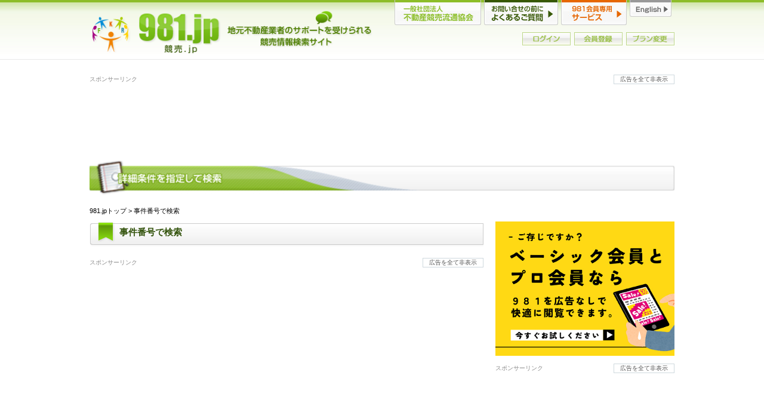

--- FILE ---
content_type: text/html;charset=UTF-8
request_url: https://981.jp/ftl/searchRes_byResNo.do?m.cb=33131&m.gen=H&m.year=20&m.type=1&m.no=254
body_size: 8434
content:
<!DOCTYPE html>
<html lang="ja">
<head>
	<meta charset="utf-8" />
<link rel="canonical" href="https://981.jp/ftl/searchRes_byResNo.do?m.cb=33131&amp;m.gen=H&amp;m.year=20&amp;m.type=1&amp;m.no=254" />



	<title>大阪地方裁判所堺支部 平成20年（ケ）第254号 の検索結果 | 981.jp</title>

			<meta name="description" content="BITで買いたい物件を見つけたら981.jpへ。地元不動産業者のサポートを受けられる競売情報検索サイトです。こちらは大阪地方裁判所堺支部 平成20年（ケ）第254号 の検索結果です。" />

	<meta name="viewport" content="width=device-width, initial-scale=1.0" />


	<link rel="preconnect" href="https://fonts.googleapis.com" />
	<link rel="preconnect" href="https://fonts.gstatic.com" crossorigin />
	<link rel="preload" as="style" href="https://fonts.googleapis.com/css2?family=M+PLUS+1p:wght@100;300;400;500;700;800;900&family=Noto+Sans+JP:wght@100..900&display=swap" />
	<link rel="stylesheet" type="text/css" href="https://fonts.googleapis.com/css2?family=M+PLUS+1p:wght@100;300;400;500;700;800;900&family=Noto+Sans+JP:wght@100..900&display=swap" media="print" onload="this.media='all'" />

<link rel="stylesheet" type="text/css" href="/assets/css/lib/utility.css" />
<link rel="stylesheet" type="text/css" href="/assets/css/main/front.css" />

	<link rel="stylesheet" type="text/css" href="/assets/css/main/icons.css" />

<link rel="stylesheet" type="text/css" href="/assets/css/main/style.css" />
<link rel="stylesheet" type="text/css" href="https://unpkg.com/@fortawesome/fontawesome-free@6/css/all.min.css" media="print" onload="this.media='all'" />



	<script type="text/javascript" async defer src="https://www.googletagmanager.com/gtag/js?id=G-Z27MG26PGL"></script>
	<script type="text/javascript" async defer src="/assets/js/google/clarity.js"></script>
	<script type="text/javascript" src="/assets/js/google/gtag.js"></script>

<script type="text/javascript" src="https://polyfill-fastly.io/v3/polyfill.min.js?features=default%2Ces6"></script>
<script type="text/javascript" src="https://unpkg.com/jquery@3/dist/jquery.min.js"></script>
<script type="text/javascript" src="https://unpkg.com/jquery-migrate@3/dist/jquery-migrate.min.js"></script>

		<script type="text/javascript" async defer src="https://pagead2.googlesyndication.com/pagead/js/adsbygoogle.js?client=ca-pub-6131006241650534" crossorigin="anonymous"></script>
		<script type="text/javascript" async defer src="https://fundingchoicesmessages.google.com/i/pub-6131006241650534?ers=1"></script><script>(function() {function signalGooglefcPresent() {if (!window.frames['googlefcPresent']) {if (document.body) {const iframe = document.createElement('iframe'); iframe.style = 'width: 0; height: 0; border: none; z-index: -1000; left: -1000px; top: -1000px;'; iframe.style.display = 'none'; iframe.name = 'googlefcPresent'; document.body.appendChild(iframe);} else {setTimeout(signalGooglefcPresent, 0);}}}signalGooglefcPresent();})();</script>
		<script type="text/javascript" async defer src="/assets/js/google/adBlocking.js"></script>
		<script type="text/javascript" async defer src="/assets/js/google/themoneytizer.js"></script>

	<script type="text/javascript" src="https://js.sentry-cdn.com/f6744580aec04f5ba25f3a5cb33abc33.min.js" crossorigin="anonymous"></script>
	<script type="text/javascript" src="/assets/js/main/sentry.js"></script>

<script type="text/javascript" src="/assets/js/vanilla/utility.js"></script>
<script type="text/javascript" async defer src="/assets/js/main/front.js"></script>
<script type="text/javascript" async defer src="/assets/js/jquery/pulldown.js"></script>
<script type="text/javascript" async defer src="/assets/js/jquery/countTotal.js"></script>

<link rel="stylesheet" type="text/css" href="https://unpkg.com/jquery-toast-plugin@1/dist/jquery.toast.min.css" />
<script type="text/javascript" async defer src="https://unpkg.com/jquery-toast-plugin@1/dist/jquery.toast.min.js"></script>
<script type="text/javascript" async defer src="/assets/js/jquery/lightbox.js"></script>
<script type="text/javascript" async defer src="/assets/js/jquery/ofi.js"></script>
<script type="text/javascript" async defer src="/assets/js/vanilla/datepicker.js"></script>
<script type="text/javascript" async defer src="/assets/js/vanilla/submit.js"></script>

	<script type="text/javascript" async defer src="/assets/js/main/carousel.js"></script>

		<link rel="stylesheet" type="text/css" href="/assets/css/main/search.css" />

	<link rel="stylesheet" type="text/css" href="/assets/css/main/ja.css" />
</head>
<body>

		<div class="pcMultiPageHeaderBannerOuter"></div>


<nav class="w3-sidebar w3-animate-left" id="mySidebar">
	<div class="w3-card align-right">
					<a href="/ftl/top.do"><img src="/assets/images/header/header-logo-s.png" alt="981.jp" /></a>
				<a href="/member/login.do" class="image_button inline-block">
					<img src="/assets/images/textbtn/button-login.jpg" height="22" alt="会員ログイン" />
				</a>
				<a href="/ftl/plan.do" class="image_button inline-block">
					<img src="/assets/images/textbtn/button-register.jpg" height="22" alt="新規会員登録" />
				</a>
				<a href="/member/plan.do" class="pc-only image_button inline-block">
					<img src="/assets/images/textbtn/button-change-plan.jpg" height="22" alt="プランの解約" />
				</a>
	</div>
	<ul>
		<li><a href="/ftl/top.do">ホーム</a></li>
		<li><a onclick="clickEvent('nav','新着を見る');" href="/ftl/searchRes.do?s.sd=2026-01-30&amp;s.st=1">新着を見る</a></li>
		<li class="header">検索</li>
		<li><a onclick="clickEvent('nav','エリアで検索');" href="/ftl/searchCond_area.do">エリアで検索</a></li>
		<li><a onclick="clickEvent('nav','詳細条件で検索');" href="/ftl/searchCond_etc.do">詳細条件で検索</a></li>
		<li><a onclick="clickEvent('nav','事件番号で検索');" href="/ftl/searchRes_byResNo.do">事件番号で検索</a></li>
		<li><a onclick="clickEvent('nav','入札終了を検索');" href="/ftl/searchCond_area.do?s.mf=1">入札終了を検索</a></li>
		<li><a onclick="clickEvent('nav','不動産会社を検索');" href="/ftl/vendor_search.do">不動産会社を検索</a></li>

		<li class="header">その他</li>
		<li><a href="/secure/contact.do">お問合せ</a></li>
		<li><a href="/ftl/video.do">会員限定動画</a></li>
		<li><a href="/ftl/column.do">ニュース＆コラム</a></li>
		<li><a href="/ftl/vendor.do">FKR正会員一覧</a></li>
		<li><a href="/ftl/calendar.do">掲載スケジュール</a></li>
	</ul>
	<div class="w3-card align-right">
	</div>
</nav>

<div class="w3-overlay" onclick="closeAll()" id="myOverlay"></div>

	<header id="header">
		<div class="inner">
				<ul id="globalnav">
					<li class="globalnav-fkr"><a href="https://fkr.or.jp/" target="_blank"></a></li>
					<li class="globalnav-faq"><a href="/contents/ja/faq/"></a></li>
					<li class="globalnav-membership"><a href="/ftl/plan.do"></a></li>
					<li class="globalnav-lang"><a href="/ftl/searchRes_byResNo.do?m.cb=33131&amp;m.gen=H&amp;m.year=20&amp;m.type=1&amp;m.no=254" onclick="return x981.changeLocale(this, 'en');"></a></li>
				</ul>

				<div class="logo">
					<a href="/ftl/top.do">981.jpトップ</a>
				</div>

			<div class="header-login">


						<a href="/member/login.do" class="image_button inline-block">
							<img src="/assets/images/textbtn/button-login.jpg" height="22" width="81" alt="会員ログイン" />
						</a>
						<a href="/ftl/plan.do" class="pc-only image_button inline-block">
							<img src="/assets/images/textbtn/button-register.jpg" height="22" width="81" alt="新規会員登録" />
						</a>
						<a href="/member/plan.do" class="pc-only image_button inline-block">
							<img src="/assets/images/textbtn/button-change-plan.jpg" height="22" width="81" alt="プランの解約" />
						</a>
			</div>

		</div>
		<a href="javascript:void(0);" onclick="openSidebar()" id="hamburger" class="w3-button bar-icon sp-only">☰</a>

			<div id="nologin"></div>
	</header>




	<div id="headad">

<div class="slink">スポンサーリンク
	<a href="/ftl/plan.do">広告を全て非表示</a>
</div>
		<div class="clearfix">
			<div class="headad-half pull-left">


	<div class="adsenseOuter">
		<ins class="adsbygoogle"
			 style="display:block"
			 data-ad-client="ca-pub-6131006241650534"
			 data-ad-slot="1512812056"
			 data-ad-format="horizontal"
			 data-full-width-responsive="true"></ins>
		<script type="text/javascript">
			(adsbygoogle = window.adsbygoogle || []).push({});
		</script>
	</div>

			</div>
			<div class="headad-half pull-right pc-only">


	<div class="adsenseOuter">
		<ins class="adsbygoogle"
			 style="display:block"
			 data-ad-client="ca-pub-6131006241650534"
			 data-ad-slot="1512812056"
			 data-ad-format="horizontal"
			 data-full-width-responsive="true"></ins>
		<script type="text/javascript">
			(adsbygoogle = window.adsbygoogle || []).push({});
		</script>
	</div>

			</div>
		</div>
	</div>



	<div class="intro-container-outer full-screen sp-only">
		<ul class="intro-container clearfix owl-carousel owl-theme">
			<li>
				<a href="/contents/ja/first/first-981.html" title="初めての９８１">
					<img loading="lazy" src="/assets/images/top/introduction-spslider-00.png" alt="初めての９８１。" />
				</a>
			</li>
			<li>
				<a href="/contents/ja/users-voice/voice-01.html" title="山口県在住加納様の体験談へ">
					<img loading="lazy" src="/assets/images/top/introduction-spslider-01.png" alt="48万円で一戸建てを落札。初めて大家さんになりました。" />
				</a>
			</li>
			<li>
				<a href="/contents/ja/users-voice/voice-04.html" title="兵庫県在住深山様の体験談へ">
					<img loading="lazy" src="/assets/images/top/introduction-spslider-02.png" alt="2億円でビルを落札して賃貸経営をしながら１年後に2億9800万円で売却することができました。" />
				</a>
			</li>
			<li>
				<a href="/contents/ja/users-voice/voice-06.html" title="神奈川県在住須藤様の体験談へ">
					<img loading="lazy" src="/assets/images/top/introduction-spslider-03.png" alt="500万円で土地を落札して家族で住んでいます。" />
				</a>
			</li>
		</ul>
	</div>

	<div id="container" class="">


	<div class="imageHeading">
		<img src="/assets/images/heading/h1-search-cond.jpg" width="980" alt="事件番号で検索" />
	</div>

	<div class="breadcrumb"><a href="/ftl/top.do">981.jpトップ</a> &gt; 事件番号で検索</div>

	<div id="main">

		<h1 class="h2">事件番号で検索</h1>




<div class="slink">スポンサーリンク
	<a href="/ftl/plan.do">広告を全て非表示</a>
</div>

	<div class="adsenseOuter">
		<ins class="adsbygoogle"
			 style="display:block"
			 data-ad-client="ca-pub-6131006241650534"
			 data-ad-slot="6022648060"
			 data-ad-format="auto"
			 data-full-width-responsive="true"></ins>
		<script type="text/javascript">
			(adsbygoogle = window.adsbygoogle || []).push({});
		</script>
	</div>



		<div>

	<form action="/ftl/searchRes_byResNo.do" method="get" 		 class="detail-search-form"
>
		

				<fieldset>
					<legend>裁判所</legend>
<select name="m.ct" data-branch="[name=&#39;m.cb&#39;]" > <option value=""></option> <option value="38111">札幌地方裁判所</option> <option value="38211">函館地方裁判所</option> <option value="38311">旭川地方裁判所</option> <option value="38411">釧路地方裁判所</option> <option value="37611">青森地方裁判所</option> <option value="37411">盛岡地方裁判所</option> <option value="37111">仙台地方裁判所</option> <option value="37511">秋田地方裁判所</option> <option value="37311">山形地方裁判所</option> <option value="37211">福島地方裁判所</option> <option value="31511">水戸地方裁判所</option> <option value="31611">宇都宮地方裁判所</option> <option value="31711">前橋地方裁判所</option> <option value="31311">さいたま地方裁判所</option> <option value="31411">千葉地方裁判所</option> <option value="31111">東京地方裁判所</option> <option value="31211">横浜地方裁判所</option> <option value="32111">新潟地方裁判所</option> <option value="34611">富山地方裁判所</option> <option value="34511">金沢地方裁判所</option> <option value="34411">福井地方裁判所</option> <option value="31911">甲府地方裁判所</option> <option value="32011">長野地方裁判所</option> <option value="34311">岐阜地方裁判所</option> <option value="31811">静岡地方裁判所</option> <option value="34111">名古屋地方裁判所</option> <option value="34211">津地方裁判所</option> <option value="33511">大津地方裁判所</option> <option value="33211">京都地方裁判所</option> <option value="33111"selected="selected">大阪地方裁判所</option> <option value="33311">神戸地方裁判所</option> <option value="33411">奈良地方裁判所</option> <option value="33611">和歌山地方裁判所</option> <option value="35411">鳥取地方裁判所</option> <option value="35511">松江地方裁判所</option> <option value="35311">岡山地方裁判所</option> <option value="35111">広島地方裁判所</option> <option value="35211">山口地方裁判所</option> <option value="39211">徳島地方裁判所</option> <option value="39111">高松地方裁判所</option> <option value="39411">松山地方裁判所</option> <option value="39311">高知地方裁判所</option> <option value="36111">福岡地方裁判所</option> <option value="36211">佐賀地方裁判所</option> <option value="36311">長崎地方裁判所</option> <option value="36511">熊本地方裁判所</option> <option value="36411">大分地方裁判所</option> <option value="36711">宮崎地方裁判所</option> <option value="36611">鹿児島地方裁判所</option> <option value="36811">那覇地方裁判所</option> </select><select name="m.cb" style="width:7em;" > <option value=""></option> <option value="33131"selected="selected">堺支部</option> </select>				</fieldset>
				<fieldset>
					<legend>年度（和暦）</legend>
<select name="m.gen" > <option value="R">令和</option> <option value="H"selected="selected">平成</option> </select>					<input type="text" name="m.year" value="20" size="3" />年
				</fieldset>
				<fieldset>
					<legend>種別</legend>
<select name="m.type" > <option value="1"selected="selected">（ケ）</option> <option value="2">（ヌ）</option> </select>				</fieldset>
				<fieldset>
					<legend>号</legend>
					第<input type="text" name="m.no" value="254" size="7" />号
				</fieldset>
				<div class="align-center">
					<button type="submit" class="btn-large">この条件で物件を検索する</button>
				</div>

	</form>
		</div>

		<div>

<div class="clearfix vmargin"> <ul class="paging"> <li>2件</li> </ul> </div>
					<table class="search-list multi-rows">
						<colgroup>
							<col width="80">
						</colgroup>
						<thead>
						<tr>
							<td>管轄支部</td>
							<td>画像</td>
							<td>物件番号</td>
							<td>所在地</td>
							<td class="nowrap">築年月<br />平米数</td>
							<td class="nowrap">入札終了日<br />売却基準価額</td>
							<td></td>
						</tr>
						</thead>

								<tr>
									<th class="object-items nowrap">
										<span class="resGroup">大阪堺</span><br />
											<i class="icon-bitperiod seq1">期間入札1</i>
									</th>
									<td class="object-image"><a class="scalefill" href="/ftl/searchRes_detail.do?res.id=52077">


<img loading="lazy" src="/assets/images/search/outof.jpg" alt="H20ケ254" />
</a></td>
									<td class="break-all">1,2,3</td>
									<td>
										大阪府堺市東区菩提町一丁
									</td>
									<td>
										昭和59年12月
										<br />
										310㎡
									</td>
									<td class="tableResListBasePrice">

	<a href="/ftl/plan.do" class="image_button">
			<img src="/assets/images/textbtn/button-posting-ended.jpg" height="24" alt="掲載終了" />
	</a>
									</td>
									<td class="xpadding">
										<a class="nowrap" href="/ftl/searchRes_detail.do?res.id=52077">詳細</a>
									</td>
								</tr>
								<tr>
									<th class="object-items nowrap">
										<span class="resGroup">大阪堺</span><br />
											<i class="icon-spsale seq1">特別売却1</i>
									</th>
									<td class="object-image"><a class="scalefill" href="/ftl/searchRes_detail.do?res.id=60241">


<img loading="lazy" src="/assets/images/search/outof.jpg" alt="H20ケ254" />
</a></td>
									<td class="break-all">1,2,3</td>
									<td>
										大阪府堺市東区菩提町一丁
									</td>
									<td>
										昭和59年12月
										<br />
										310㎡
									</td>
									<td class="tableResListBasePrice">

	<a href="/ftl/plan.do" class="image_button">
			<img src="/assets/images/textbtn/button-posting-ended.jpg" height="24" alt="掲載終了" />
	</a>
									</td>
									<td class="xpadding">
										<a class="nowrap" href="/ftl/searchRes_detail.do?res.id=60241">詳細</a>
									</td>
								</tr>
					</table>






<div class="slink">スポンサーリンク
	<a href="/ftl/plan.do">広告を全て非表示</a>
</div>

	<div class="adsenseOuter">
		<ins class="adsbygoogle"
			 style="display:block"
			 data-ad-client="ca-pub-6131006241650534"
			 data-ad-slot="1470123255"
			 data-ad-format="auto"
			 data-full-width-responsive="true"></ins>
		<script type="text/javascript">
			(adsbygoogle = window.adsbygoogle || []).push({});
		</script>
	</div>



		<div class="imageHeading" style="margin-top: 2em;">
				<img src="/assets/images/heading/h1-column.jpg" width="980" alt="お役立ちコンテンツ" />
		</div>
	<div id="ownedMedia" class="clearfix bmargin">
		<div class="p-postList owl-carousel"></div>
	</div>

		</div>
	</div>



	<div id="sub">



		<p>
			<a href="/ftl/plan.do" onclick="clickEvent('banner','paid-members-hide-ads');">
				<img src="/assets/images/banner/banner-no-ad.jpg" alt="981会員プラン" />
			</a>
		</p>





<div class="slink">スポンサーリンク
	<a href="/ftl/plan.do">広告を全て非表示</a>
</div>

	<div class="adsenseOuter">
		<ins class="adsbygoogle"
			 style="display:block"
			 data-ad-client="ca-pub-6131006241650534"
			 data-ad-slot="4551798855"
			 data-ad-format="rectangle"
			 data-full-width-responsive="true"></ins>
		<script type="text/javascript">
			(adsbygoogle = window.adsbygoogle || []).push({});
		</script>
	</div>






	<div class="bmargin">
		<div class="fb-page" data-href="https://www.facebook.com/keibai.kyokai" data-tabs="timeline" data-width="500" data-height="450" data-small-header="false" data-adapt-container-width="true" data-hide-cover="false" data-show-facepile="false"><blockquote cite="https://www.facebook.com/keibai.kyokai" class="fb-xfbml-parse-ignore"><a href="https://www.facebook.com/keibai.kyokai">一般社団法人不動産競売流通協会（fkr）</a></blockquote></div>
	</div>






		<div class="randomVideos clearfix bmargin">
				<a href="/member/video_detail.do?video.id=5" class="block">
					<span class="thumbnail video-play">
							<img loading="lazy" src="https://img.youtube.com/vi/3XK2obA4YXk/maxresdefault.jpg" alt="【会員限定】第１回981.jpオンラインセミナー前編(2021.5.8収録)" width="100%" />
					</span>
					<p class="title">【会員限定】第１回981.jpオンラインセミナー前編(2021.5.8収録)</p>
				</a>
				<a href="/member/video_detail.do?video.id=16" class="block">
					<span class="thumbnail video-play">
							<img loading="lazy" src="https://img.youtube.com/vi/pLO9bvsBv_I/maxresdefault.jpg" alt="【表面利回りに】競売先生に学ぶ、表面利回りと実質利回り【騙されない！】" width="100%" />
					</span>
					<p class="title">【表面利回りに】競売先生に学ぶ、表面利回りと実質利回り【騙されない！】</p>
				</a>
				<a href="/member/video_detail.do?video.id=2" class="block">
					<span class="thumbnail video-play">
							<img loading="lazy" src="https://img.youtube.com/vi/Yla0ZH6ehoM/maxresdefault.jpg" alt="【マンションが100万円？！】競売先生に学ぶ、競売不動産で投資物件探し！【掘り出し物件】" width="100%" />
					</span>
					<p class="title">【マンションが100万円？！】競売先生に学ぶ、競売不動産で投資物件探し！【掘り出し物件】</p>
				</a>
		</div>


	<div id="x981contents" class="widget pc-only">
		<i class="mini-doc-envelope"></i>
		<div class="h3 static-sub-title">981.jp コンテンツ</div>
		<ul class="staic-sub-list treeview none">
			<li><span>はじめてご利用の方</span>
				<ul>
					<li><a href="/contents/ja/first/first-risk.html">競売のリスクは？</a></li>
					<li><a href="/contents/ja/first/first-keibai.html">競売とは？</a></li>
					<li><a href="/contents/ja/first/first-editorial.html">981.jpが考える競売のあるべき姿とこれからの競売</a></li>
					<li><span>競売の仕組み</span>
						<ul>
							<li><a href="/contents/ja/first/first-auction.html">競売の仕組み</a></li>
							<li><a href="/contents/ja/first/first-auction.html#fa-01">申し立てるとき</a></li>
							<li><a href="/contents/ja/first/first-auction.html#fa-02">競売になるとき</a></li>
							<li><a href="/contents/ja/first/first-auction.html#fa-03">競売を入札して落札するとき</a></li>
							<li><a href="/contents/ja/first/first-auction.html#fa-04">競売を落札したあと</a></li>
						</ul>
					</li>
				</ul>
			</li>
			<li><span>競売5つのポイント</span>
				<ul>
					<li><a href="/contents/ja/point/#point-01">ポイント1. いくらで購入（落札）できるの？</a></li>
					<li><a href="/contents/ja/point/#point-02">ポイント2. 総取得費用を安くする秘訣！</a></li>
					<li><a href="/contents/ja/point/#point-03">ポイント3. 競売の資料（裁判所物件資料）はどこを見ればよいの？</a></li>
					<li><a href="/contents/ja/point/#point-04">ポイント4. 良さそうに見えるけど、実は「？」な物件</a></li>
					<li><a href="/contents/ja/point/#point-05">ポイント5. 競売コンシェルジュに相談するポイント（無料）</a></li>
				</ul>
			</li>
			<li><span>会員制度のご案内</span>
				<ul>
					<li><a href="/ftl/plan.do">会員制度のご案内</a></li>
					<li><a href="/contents/ja/plan/pro.html">プロ会員とは</a></li>
					<li><a href="/contents/ja/faq/faq-04.html">会員制度についてよくあるご質問</a></li>
				</ul>
			</li>
			<li><span>競売コンシェルジュとは？</span>
				<ul>
					<li><a href="/contents/ja/vendor/#concierge-01">1．一般社団法人不動産競売流通協会の講習を修了した不動産会社です</a></li>
					<li><a href="/contents/ja/vendor/#concierge-02">2．業界での経験、実績が豊富です</a></li>
					<li><a href="/contents/ja/vendor/#concierge-03">3．複数の加盟店からアドバイスがもらえます</a></li>
				</ul>
			</li>
			<li><span>競売不動産取扱主任者とは？</span>
				<ul>
					<li><a href="/contents/ja/kfs/">競売のプロフェッショナル、競売不動産取扱主任者って？</a></li>
				</ul>
			</li>
			<li><span>981.jpご利用者様の声</span>
				<ul>
					<li><span>競売で不動産投資</span>
						<ul>
							<li><a href="/contents/ja/users-voice/voice-01.html">山口県在住48万円で戸建を落札して初めて大家さんになった加納さん</a></li>
							<li><a href="/contents/ja/users-voice/voice-02.html">埼玉県在住 150万円でマンションを落札して、3ヶ月後に700万円で売却した今野さん</a></li>
							<li><a href="/contents/ja/users-voice/voice-03.html">東京都在住 1010万円でアパートを落札して収益物件を増やした大野美代子さん</a></li>
							<li><a href="/contents/ja/users-voice/voice-04.html">兵庫県在住 2億円でビルを落札して賃貸経営をしながら一年後に2億9800万円で売却した深山さん</a></li>
						</ul>
					</li>
					<li><span>競売でマイホーム</span>
						<ul>
							<li><a href="/contents/ja/users-voice/voice-05.html">長野県諏訪市在住 定年退職後300万円で戸建を落札しご夫妻でお住まいの元東京都在住小森さん</a></li>
							<li><a href="/contents/ja/users-voice/voice-06.html">神奈川県在住 500万円で土地を落札してご家族でお住まいの須藤さん</a></li>
							<li><a href="/contents/ja/users-voice/voice-07.html">東京都在住 8000万円の豪邸を落札して家族でお住まいの山之内さん</a></li>
						</ul>
					</li>
					<li><a href="/contents/ja/users-voice/success.html">競売サポート成功事例</a></li>
				</ul>
			</li>
			<li><span>よくあるご質問</span>
				<ul>
					<li><a href="/contents/ja/faq/rescue.html">981.jpお助け隊 - 競売についてよくある質問</a></li>
					<li><a href="/contents/ja/faq/faq-01.html">981.jpについてよくあるご質問</a></li>
					<li><a href="/contents/ja/faq/faq-02.html">無料会員についてよくあるご質問</a></li>
					<li><a href="/contents/ja/faq/faq-01.html#q009">981格付の要素</a></li>
					<li><a href="/contents/ja/freeconsultation.html">981.jpの競売サポート（無料相談）のサービスの全てが分かる！</a></li>
				</ul>
			</li>
			<li><span>競売のリスクを知る（購入失敗談）</span>
				<ul>
					<li><a href="/contents/ja/risk.html">競売のリスクを知る（購入失敗談）</a></li>
					<li><a href="/contents/ja/risk.html#case-01">ケース1. 入札価格を間違えた</a></li>
					<li><a href="/contents/ja/risk.html#case-02">ケース2. 占有者とのトラブル</a></li>
					<li><a href="/contents/ja/risk.html#case-03">ケース3. 借り手が見つからない</a></li>
				</ul>
			</li>
			<li><a href="/ftl/video.do">会員限定動画</a></li>
			<li><a href="/ftl/column.do">ニュース＆コラム</a></li>
			<li><a href="/ftl/vendor.do">競売コンシェルジュ一覧</a></li>
		</ul>
	</div>


	<div id="136533-38"><script type="text/javascript" src="//ads.themoneytizer.com/s/gen.js?type=38"></script><script type="text/javascript" src="//ads.themoneytizer.com/s/requestform.js?siteId=136533&formatId=38"></script></div>


	</div>



	</div>

	<footer>
		<div class="inner clearfix">

			<a href="#header" class="block totop" alt="ページTOPへ"></a>

			<ul class="footer-first">
				<li><a href="/ftl/top.do">981.jpトップ</a>
				<li><a href="/ftl/searchCond.do">詳細条件検索</a></li>
				<li><a href="/ftl/video.do">会員限定動画</a> | <a href="/ftl/column.do">ニュース＆コラム</a></li>
				<li><a href="https://fkr.or.jp/crm/topics/gallery/4">981.jpが紹介されました</a></li>
				<li><a href="/contents/ja/faq/">よくあるご質問</a>
					<ul>
						<li><a href="/contents/ja/faq/rescue.html">競売についてよくある質問</a></li>
						<li><a href="/contents/ja/faq/faq-01.html">981.jpについてよくあるご質問</a></li>
						<li><a href="/contents/ja/faq/faq-02.html">無料会員についてよくあるご質問</a></li>
					</ul>
				</li>
				<li><a href="/contents/ja/faq/faq-01.html#q013">入札終了裁判所物件資料を御入用の方</a></li>
				<li><a href="/secure/contact.do">お問合せ</a></li>
			</ul>

			<ul class="footer-second">
				<li><a href="/contents/ja/first/">はじめてご利用の方</a>
					<ul>
						<li><a href="/contents/ja/first/first-risk.html">競売のリスクは？</a></li>
						<li><a href="/contents/ja/first/first-keibai.html">競売とは？</a></li>
						<li><a href="/contents/ja/first/first-editorial.html">981.jpが考える競売のあるべき姿とこれからの競売</a></li>
						<li><a href="/contents/ja/first/first-auction.html">競売の仕組み</a></li>
					</ul>
				</li>
				<li><a href="/contents/ja/point/">競売5つのポイント</a></li>
				<li><a href="/contents/ja/freeconsultation.html">981.jpの無料相談サービス</a></li>
				<li><a href="/contents/ja/myhome/">マイホーム特集</a></li>
				<li><a href="/ftl/calendar.do">掲載スケジュール</a></li>
			</ul>

			<ul class="footer-third">
				<li><a href="/ftl/vendor.do">競売コンシェルジュ一覧</a></li>
				<li><a href="/contents/ja/vendor/">競売コンシェルジュとは？</a></li>
				<li><a href="/ftl/plan.do">会員制度のご案内</a></li>
				<li><a href="/contents/ja/users-voice/">981.jpご利用者様の声</a></li>
				<li><a href="/contents/ja/risk.html">競売のリスクを知る（購入失敗談）</a></li>
				<li><a href="/contents/ja/dictionary/">用語集</a></li>
				<li><a href="https://fkr.or.jp/book/">関連書籍</a></li>
				<li><a href="/contents/ja/specific-commerce.html">特定商取引法に基づく表記</a></li>
				<li><a href="/contents/ja/company.html">運営団体</a></li>
			</ul>

			<ul class="footer-fourth">
				<li><a href="/concierge/top.do">加盟店ログイン</a></li>
				<li><a href="/contents/ja/info/for-vendor.html">加盟をご検討の不動産会社様</a></li>
				<li><a href="/contents/ja/info/for-seller.html">住宅ローンの返済にお困りの方</a></li>
				<li><a href="/contents/ja/info/for-media.html">マスコミ関係の方</a></li>
				<li><a href="/contents/ja/info/for-banker.html">融資したい金融機関様</a></li>
				<li><a href="/contents/ja/bannercm.html">バナー・メルマガの広告掲載</a></li>
				<li><a href="/st/listBiddable.html">入札期間中一覧</a></li>
				<li><a href="/st/listPast.html">入札終了一覧</a></li>
				<li><a href="https://fkr.or.jp/article/" target="_blank">アーティクル</a></li>
			</ul>
		</div>
			<div id="copyright">
Copyright © 981.jp. systems, logos, and the ratings and additional elements are reserved.
			</div>
	</footer>

		<div id="fb-root"></div>
		<script type="text/javascript" async defer crossorigin="anonymous" src="https://connect.facebook.net/ja_JP/sdk.js#xfbml=1&version=v23.0"></script>










</body>
</html>


--- FILE ---
content_type: text/html; charset=UTF-8
request_url: https://981.jp/contents/ja/content/
body_size: 7894
content:
<!DOCTYPE html>
<html lang="ja"><!-- InstanceBegin template="/Templates/981.dwt" codeOutsideHTMLIsLocked="false" -->
<head>
	<meta charset="utf-8" />
	<!-- InstanceBeginEditable name="doctitle" -->
	<title>お役立ちコンテンツトップ | 981.jp</title>
	<meta name="description" content="こちらはお役立ちコンテンツトップです。 | 地元不動産業者のサポートを受けられる競売情報検索サイト！981.jp" />
	<!-- InstanceEndEditable -->
	<meta name="viewport" content="width=device-width, initial-scale=1.0" />
	<link rel="preconnect" href="https://fonts.googleapis.com" />
	<link rel="preconnect" href="https://fonts.gstatic.com" crossorigin />
	<link rel="preload" as="style" href="https://fonts.googleapis.com/css2?family=M+PLUS+1p:wght@100;300;400;500;700;800;900&family=Noto+Sans+JP:wght@100..900&display=swap" />
	<link rel="stylesheet" type="text/css" href="https://fonts.googleapis.com/css2?family=M+PLUS+1p:wght@100;300;400;500;700;800;900&family=Noto+Sans+JP:wght@100..900&display=swap" media="print" onload="this.media='all'" />
	<link rel="stylesheet" type="text/css" href="https://unpkg.com/@fortawesome/fontawesome-free@6/css/all.min.css" media="print" onload="this.media='all'" />
	<link rel="stylesheet" type="text/css" href="https://981.jp/assets/css/lib/utility.css" />
	<link rel="stylesheet" type="text/css" href="https://981.jp/assets/css/main/icons.css" />
	<link rel="stylesheet" type="text/css" href="https://981.jp/assets/css/main/front.css" />
	<link rel="stylesheet" type="text/css" href="https://981.jp/assets/css/main/banner.css" />
	<link rel="stylesheet" type="text/css" href="https://981.jp/assets/css/main/style.css" />
	<link rel="stylesheet" type="text/css" href="https://981.jp/assets/css/main/contents.css" />
	<link rel="stylesheet" type="text/css" href="https://981.jp/assets/css/main/ja.css" />
	<script type="text/javascript" src="https://www.googletagmanager.com/gtag/js?id=G-Z27MG26PGL"></script>
	<script type="text/javascript" src="https://981.jp/assets/js/google/gtag.js"></script>
	<script type="text/javascript" async defer src="https://981.jp/assets/js/google/clarity.js"></script>
	<script type="text/javascript" async defer src="https://981.jp/assets/js/google/themoneytizer.js"></script>
	<script type="text/javascript" async defer src="https://pagead2.googlesyndication.com/pagead/js/adsbygoogle.js?client=ca-pub-6131006241650534" crossorigin="anonymous"></script>
	<script type="text/javascript" src="https://js.sentry-cdn.com/f6744580aec04f5ba25f3a5cb33abc33.min.js" crossorigin="anonymous"></script>
	<script type="text/javascript" src="https://981.jp/assets/js/main/sentry.js"></script>
	<script type="text/javascript" src="https://unpkg.com/jquery@3/dist/jquery.min.js"></script>
	<script type="text/javascript" src="https://unpkg.com/jquery-migrate@3/dist/jquery-migrate.min.js"></script>
	<script type="text/javascript" src="https://981.jp/assets/js/vanilla/utility.js"></script>
	<script type="text/javascript" src="https://981.jp/assets/js/main/front.js"></script>
	<script type="text/javascript" src="https://981.jp/assets/js/jquery/noAds.js"></script>
	<script type="text/javascript" async defer src="https://981.jp/assets/js/main/carousel.js"></script>
	<script type="text/javascript" async defer src="https://981.jp/assets/js/vanilla/submit.js"></script>
	<!-- InstanceBeginEditable name="head" -->
	<link rel="stylesheet" type="text/css" href="https://981.jp/content/assets/css/init.css" />
	<link rel="stylesheet" type="text/css" href="https://981.jp/content/assets/css/style.css" />
	<link rel="stylesheet" type="text/css" href="https://981.jp/content/assets/css/swell-icons.css" />
	<link rel="stylesheet" type="text/css" href="https://981.jp/content/assets/css/main.css" />
	<link rel="stylesheet" type="text/css" href="https://981.jp/content/assets/css/blocks.css" />
	<link rel="stylesheet" type="text/css" href="https://981.jp/content/assets/css/footer.css" />
	<link rel="stylesheet" type="text/css" href="https://981.jp/content/assets/css/single.css" />
	<link rel="stylesheet" type="text/css" href="https://981.jp/content/assets/css/style-index.css" />
	<link rel="stylesheet" type="text/css" href="https://981.jp/content/assets/css/base.css" />
	<link rel="stylesheet" type="text/css" href="https://981.jp/content/assets/css/swiper-bundle.css" />
	<link rel="stylesheet" type="text/css" href="https://981.jp/content/assets/css/style.css" />
	<link rel="stylesheet" type="text/css" href="https://981.jp/content/assets/css/front.css?ver=2025061962" />
	<link rel="stylesheet" type="text/css" href="https://981.jp/content/assets/css/custom.css" />
	<!-- InstanceEndEditable -->
</head>
<body>

	<div class="pcMultiPageHeaderBannerOuter"></div>

	<nav class="w3-sidebar w3-animate-left" id="mySidebar">
		<div class="w3-card">
			<img class="block bmargin" src="https://981.jp/assets/images/header/header-logo-s.png" alt="981.jp" />
			<img src="https://981.jp/assets/images/icon/icon-users.png" alt="会員アイコン" width="24" />
			<a href="/member/login.do?next=%2Fftl%2Ftop.do">会員ログイン</a> |
			<a href="/ftl/plan.do">無料会員登録</a>
		</div>
		<ul>
			<li><a href="/">ホーム</a></li>
			<li class="header">検索</li>
			<li><a href="/ftl/searchCond_area.do">エリアで探す</a></li>
			<li><a href="/ftl/searchCond_etc.do">詳細条件で探す</a></li>
			<li><a href="/ftl/searchRes_byResNo.do">事件番号で探す</a></li>
			<li class="header">その他</li>
			<li><a href="/ftl/video.do">会員限定動画</a></li>
			<li><a href="/ftl/column.do">ニュース＆コラム</a></li>
			<li><a href="/secure/contact.do">お問合せ</a></li>
			<li><a href="/ftl/calendar.do">掲載スケジュール</a></li>
			<li><a href="/ftl/vendor.do">FKR正会員一覧</a></li>
		</ul>
		<div class="w3-card align-right">
		</div>
	</nav>
	<div class="w3-overlay" onclick="closeSidebar()" id="myOverlay"></div>

	<header id="header">
		<div class="inner">
			<ul id="globalnav">
				<li class="globalnav-fkr"><a href="https://fkr.or.jp/" target="_blank"></a></li>
				<li class="globalnav-faq"><a href="/contents/ja/faq/"></a></li>
				<li class="globalnav-membership"><a href="/ftl/plan.do"></a></li>
				<li class="globalnav-lang"><a href="/" onclick="return x981.changeLocale(this, 'en');"></a></li>
			</ul>
			<div class="logo"><a href="/">981.jp</a></div>
			<div class="header-login">
				<a class="header-menus" href="/member/profile.do"><img src="https://981.jp/assets/images/icon/icon-mypage.png" height="34" alt="マイページ" /></a>
			</div>
		</div>
		<a href="javascript:void(0);" onclick="openSidebar()" id="hamburger" class="w3-button bar-icon sp-only">&#9776;</a>

		<div id="nologin"></div>
	</header>

	<div class="cell-center pc-only tmargin">
		<a href="/ftl/searchCond.do" class="inline-block">
			<img src="https://981.jp/assets/images/banner/banner-981-search.jpg" alt="今すぐ仕入れ物件を探す" />
		</a>
	</div>

	<div id="headad">
		<div class="slink">スポンサーリンク</div>
		<div class="clearfix">
			<div class="headad-half pull-left">
				<div class="adsenseOuter">
					<ins class="adsbygoogle"
						 style="display:block"
						 data-ad-client="ca-pub-6131006241650534"
						 data-ad-slot="1512812056"
						 data-ad-format="horizontal"
						 data-full-width-responsive="true"></ins>
					<script type="text/javascript">
						(adsbygoogle = window.adsbygoogle || []).push({});
					</script>
				</div>
			</div>
			<div class="headad-half pull-right pc-only">
				<div class="adsenseOuter">
					<ins class="adsbygoogle"
						 style="display:block"
						 data-ad-client="ca-pub-6131006241650534"
						 data-ad-slot="1512812056"
						 data-ad-format="horizontal"
						 data-full-width-responsive="true"></ins>
					<script type="text/javascript">
						(adsbygoogle = window.adsbygoogle || []).push({});
					</script>
				</div>
			</div>
		</div>
	</div>

	<div id="container" class="clearfix">

		<div class="imageHeading">
			<img src="https://981.jp/assets/images/heading/h1-contents.jpg" width="980" alt="981.jpコンテンツ" />
		</div>

		<div class="breadcrumb">
			<!-- InstanceBeginEditable name="breadcrumb" --><a href="/">981.jpトップ</a> &gt; お役立ちコンテンツトップ<!-- InstanceEndEditable -->
		</div>

		<div id="main">

			<!-- InstanceBeginEditable name="contitle" -->
			<h1 class="h2">お役立ちコンテンツ</h1>
			<!-- InstanceEndEditable -->

			<div class="adsenseOuter pc-only">
				<ins class="adsbygoogle"
					 style="display:block"
					 data-ad-client="ca-pub-6131006241650534"
					 data-ad-slot="6022648060"
					 data-ad-format="auto"
					 data-full-width-responsive="true"></ins>
				<script type="text/javascript">
					(adsbygoogle = window.adsbygoogle || []).push({});
				</script>
			</div>

			<!-- InstanceBeginEditable name="content" -->

		<ul class="p-postList -type-card -pc-col3 -sp-col2">
			<li class="p-postList__item">
				<a href="https://981.jp/content/tax-savings/" class="p-postList__link">
					<div class="p-postList__thumb c-postThumb">
						<figure class="c-postThumb__figure">
							<img width="1000" height="667" src="https://981.jp/content/assets/images/節税.png" alt="不動産投資は節税になる？仕組みやポイント手順を解説！" class="c-postThumb__img u-obf-cover"
								 srcset="https://981.jp/content/assets/images/節税.png 1000w, https://981.jp/content/assets/images/節税-300x200.png 300w, https://981.jp/content/assets/images/節税-768x512.png 768w"
								 sizes="(min-width: 960px) 400px, 50vw"></figure>
					</div>
					<div class="p-postList__body">
						<h2 class="p-postList__title">不動産投資は節税になる？仕組みやポイント手順を解説！</h2>
						<div class="p-postList__meta">
							<div class="p-postList__times c-postTimes u-thin">
								<time class="c-postTimes__posted icon-posted" datetime="2025-02-03" aria-label="公開日">2025年2月3日</time>
							</div>
							<span class="p-postList__cat u-thin icon-folder" data-cat-id="9">不動産投資</span>
						</div>
					</div>
				</a>
			</li>
			<li class="p-postList__item">
				<a href="https://981.jp/content/brokerage-fee/" class="p-postList__link">
					<div class="p-postList__thumb c-postThumb">
						<figure class="c-postThumb__figure">
							<img width="1000" height="667" src="https://981.jp/content/assets/images/仲介手数料.png" alt="" class="c-postThumb__img u-obf-cover"
								 srcset="https://981.jp/content/assets/images/仲介手数料.png 1000w, https://981.jp/content/assets/images/仲介手数料-300x200.png 300w, https://981.jp/content/assets/images/仲介手数料-768x512.png 768w"
								 sizes="(min-width: 960px) 400px, 50vw"></figure>
					</div>
					<div class="p-postList__body">
						<h2 class="p-postList__title">不動産売却の仲介手数料はいくらかかる？相場や早見表で分かりやすく解説</h2>
						<div class="p-postList__meta">
							<div class="p-postList__times c-postTimes u-thin">
								<time class="c-postTimes__posted icon-posted" datetime="2025-02-03" aria-label="公開日">2025年2月3日</time>
							</div>
							<span class="p-postList__cat u-thin icon-folder" data-cat-id="9">不動産投資</span>
						</div>
					</div>
				</a>
			</li>
			<li class="p-postList__item">
				<a href="https://981.jp/content/investment-success/" class="p-postList__link">
					<div class="p-postList__thumb c-postThumb">
						<figure class="c-postThumb__figure">
							<img width="1000" height="667" src="https://981.jp/content/assets/images/成功.png" alt="不動産投資における成功とは？成功するポイントやおすすめの投資を紹介" class="c-postThumb__img u-obf-cover"
								 srcset="https://981.jp/content/assets/images/成功.png 1000w, https://981.jp/content/assets/images/成功-300x200.png 300w, https://981.jp/content/assets/images/成功-768x512.png 768w"
								 sizes="(min-width: 960px) 400px, 50vw"></figure>
					</div>
					<div class="p-postList__body">
						<h2 class="p-postList__title">不動産投資における成功とは？成功するポイントやおすすめの投資を紹介</h2>
						<div class="p-postList__meta">
							<div class="p-postList__times c-postTimes u-thin">
								<time class="c-postTimes__posted icon-posted" datetime="2025-01-31" aria-label="公開日">2025年1月31日</time>
							</div>
							<span class="p-postList__cat u-thin icon-folder" data-cat-id="9">不動産投資</span>
						</div>
					</div>
				</a>
			</li>
			<li class="p-postList__item">
				<a href="https://981.jp/content/rental-yield/" class="p-postList__link">
					<div class="p-postList__thumb c-postThumb">
						<figure class="c-postThumb__figure">
							<img width="1000" height="667" src="https://981.jp/content/assets/images/利回り.png" alt="不動産投資における利回りとは？理想や計算方法も詳しく解説" class="c-postThumb__img u-obf-cover"
								 srcset="https://981.jp/content/assets/images/利回り.png 1000w, https://981.jp/content/assets/images/利回り-300x200.png 300w, https://981.jp/content/assets/images/利回り-768x512.png 768w"
								 sizes="(min-width: 960px) 400px, 50vw"></figure>
					</div>
					<div class="p-postList__body">
						<h2 class="p-postList__title">不動産投資における利回りとは？理想や計算方法も詳しく解説</h2>
						<div class="p-postList__meta">
							<div class="p-postList__times c-postTimes u-thin">
								<time class="c-postTimes__posted icon-posted" datetime="2025-01-31" aria-label="公開日">2025年1月31日</time>
							</div>
							<span class="p-postList__cat u-thin icon-folder" data-cat-id="9">不動産投資</span>
						</div>
					</div>
				</a>
			</li>
			<li class="p-postList__item">
				<a href="https://981.jp/content/investment-beginner/" class="p-postList__link">
					<div class="p-postList__thumb c-postThumb">
						<figure class="c-postThumb__figure">
							<img width="1000" height="667" src="https://981.jp/content/assets/images/investment-beginner.png" alt="不動産投資の初心者は何から始めるべき？基礎知識と失敗しないためのポイントを解説" class="c-postThumb__img u-obf-cover"
								 srcset="https://981.jp/content/assets/images/investment-beginner.png 1000w, https://981.jp/content/assets/images/investment-beginner-300x200.png 300w, https://981.jp/content/assets/images/investment-beginner-768x512.png 768w"
								 sizes="(min-width: 960px) 400px, 50vw"></figure>
					</div>
					<div class="p-postList__body">
						<h2 class="p-postList__title">不動産投資の初心者は何から始めるべき？基礎知識と失敗しないためのポイントを解説</h2>
						<div class="p-postList__meta">
							<div class="p-postList__times c-postTimes u-thin">
								<time class="c-postTimes__posted icon-posted" datetime="2025-01-06" aria-label="公開日">2025年1月6日</time>
							</div>
							<span class="p-postList__cat u-thin icon-folder" data-cat-id="9">不動産投資</span>
						</div>
					</div>
				</a>
			</li>
			<li class="p-postList__item">
				<a href="https://981.jp/content/investment-merit/" class="p-postList__link">
					<div class="p-postList__thumb c-postThumb">
						<figure class="c-postThumb__figure">
							<img width="1000" height="667" src="https://981.jp/content/assets/images/5不動産投資-メリット-v2.png" alt="不動産投資のメリットとリスクを紹介！投資向けの職業や性格も解説" class="c-postThumb__img u-obf-cover"
								 srcset="https://981.jp/content/assets/images/5不動産投資-メリット-v2.png 1000w, https://981.jp/content/assets/images/5不動産投資-メリット-v2-300x200.png 300w, https://981.jp/content/assets/images/5不動産投資-メリット-v2-768x512.png 768w"
								 sizes="(min-width: 960px) 400px, 50vw"></figure>
					</div>
					<div class="p-postList__body">
						<h2 class="p-postList__title">不動産投資のメリットとリスクを紹介！投資向けの職業や性格も解説</h2>
						<div class="p-postList__meta">
							<div class="p-postList__times c-postTimes u-thin">
								<time class="c-postTimes__posted icon-posted" datetime="2025-01-06" aria-label="公開日">2025年1月6日</time>
							</div>
							<span class="p-postList__cat u-thin icon-folder" data-cat-id="9">不動産投資</span>
						</div>
					</div>
				</a>
			</li>
			<li class="p-postList__item">
				<a href="https://981.jp/content/property-investment-type/" class="p-postList__link">
					<div class="p-postList__thumb c-postThumb">
						<figure class="c-postThumb__figure">
							<img width="1000" height="667" src="https://981.jp/content/assets/images/11不動産投資-種類-1.png" alt="不動産投資の種類は主に4つ！それぞれの特徴について解説" class="c-postThumb__img u-obf-cover"
								 srcset="https://981.jp/content/assets/images/11不動産投資-種類-1.png 1000w, https://981.jp/content/assets/images/11不動産投資-種類-1-300x200.png 300w, https://981.jp/content/assets/images/11不動産投資-種類-1-768x512.png 768w"
								 sizes="(min-width: 960px) 400px, 50vw"></figure>
					</div>
					<div class="p-postList__body">
						<h2 class="p-postList__title">不動産投資の種類は主に4つ！それぞれの特徴について解説</h2>
						<div class="p-postList__meta">
							<div class="p-postList__times c-postTimes u-thin">
								<time class="c-postTimes__posted icon-posted" datetime="2025-01-06" aria-label="公開日">2025年1月6日</time>
							</div>
							<span class="p-postList__cat u-thin icon-folder" data-cat-id="9">不動産投資</span>
						</div>
					</div>
				</a>
			</li>
			<li class="p-postList__item">
				<a href="https://981.jp/content/estate-investment-risks/" class="p-postList__link">
					<div class="p-postList__thumb c-postThumb">
						<figure class="c-postThumb__figure">
							<img width="1000" height="667" src="https://981.jp/content/assets/images/不動産投資のリスク-1.png" alt="不動産投資のリスクとは？" class="c-postThumb__img u-obf-cover"
								 srcset="https://981.jp/content/assets/images/不動産投資のリスク-1.png 1000w, https://981.jp/content/assets/images/不動産投資のリスク-1-300x200.png 300w, https://981.jp/content/assets/images/不動産投資のリスク-1-768x512.png 768w"
								 sizes="(min-width: 960px) 400px, 50vw"></figure>
					</div>
					<div class="p-postList__body">
						<h2 class="p-postList__title">不動産投資のリスクとは？「やめとけ」と言われる6つの理由と対策</h2>
						<div class="p-postList__meta">
							<div class="p-postList__times c-postTimes u-thin">
								<time class="c-postTimes__posted icon-posted" datetime="2025-01-06" aria-label="公開日">2025年1月6日</time>
							</div>
							<span class="p-postList__cat u-thin icon-folder" data-cat-id="9">不動産投資</span>
						</div>
					</div>
				</a>
			</li>
			<li class="p-postList__item">
				<a href="https://981.jp/content/existing-condominium-investment/" class="p-postList__link">
					<div class="p-postList__thumb c-postThumb">
						<figure class="c-postThumb__figure">
							<img width="1000" height="667" src="https://981.jp/content/assets/images/tyukomanshon2.png" alt="中古マンション投資は利益出る？物件の選び方やリスク対策を徹底解説！" class="c-postThumb__img u-obf-cover"
								 srcset="https://981.jp/content/assets/images/tyukomanshon2.png 1000w, https://981.jp/content/assets/images/tyukomanshon2-300x200.png 300w, https://981.jp/content/assets/images/tyukomanshon2-768x512.png 768w"
								 sizes="(min-width: 960px) 400px, 50vw"></figure>
					</div>
					<div class="p-postList__body">
						<h2 class="p-postList__title">中古マンション投資は利益出る？物件の選び方やリスク対策を徹底解説！</h2>
						<div class="p-postList__meta">
							<div class="p-postList__times c-postTimes u-thin">
								<time class="c-postTimes__posted icon-posted" datetime="2025-01-06" aria-label="公開日">2025年1月6日</time>
							</div>
							<span class="p-postList__cat u-thin icon-folder" data-cat-id="9">不動産投資</span>
						</div>
					</div>
				</a>
			</li>
			<li class="p-postList__item">
				<a href="https://981.jp/content/salaryman-investment/" class="p-postList__link">
					<div class="p-postList__thumb c-postThumb">
						<figure class="c-postThumb__figure">
							<img width="1000" height="667" src="https://981.jp/content/assets/images/sararimantousi.png" alt="サラリーマンの不動産投資は実際良いの？よくある失敗するパターンと対策を紹介" class="c-postThumb__img u-obf-cover"
								 srcset="https://981.jp/content/assets/images/sararimantousi.png 1000w, https://981.jp/content/assets/images/sararimantousi-300x200.png 300w, https://981.jp/content/assets/images/sararimantousi-768x512.png 768w"
								 sizes="(min-width: 960px) 400px, 50vw"></figure>
					</div>
					<div class="p-postList__body">
						<h2 class="p-postList__title">サラリーマンの不動産投資は実際良いの？よくある失敗するパターンと対策を紹介</h2>
						<div class="p-postList__meta">
							<div class="p-postList__times c-postTimes u-thin">
								<time class="c-postTimes__posted icon-posted" datetime="2025-01-06" aria-label="公開日">2025年1月6日</time>
							</div>
							<span class="p-postList__cat u-thin icon-folder" data-cat-id="9">不動産投資</span>
						</div>
					</div>
				</a>
			</li>
			<li class="p-postList__item">
				<a href="https://981.jp/content/auction-property/" class="p-postList__link">
					<div class="p-postList__thumb c-postThumb">
						<figure class="c-postThumb__figure">
							<img width="1000" height="667" src="https://981.jp/content/assets/images/keibaibukkentoha2.png" alt="競売物件とは？メリット・リスク、購入方法や注意点を詳しく解説！" class="c-postThumb__img u-obf-cover"
								 srcset="https://981.jp/content/assets/images/keibaibukkentoha2.png 1000w, https://981.jp/content/assets/images/keibaibukkentoha2-300x200.png 300w, https://981.jp/content/assets/images/keibaibukkentoha2-768x512.png 768w"
								 sizes="(min-width: 960px) 400px, 50vw"></figure>
					</div>
					<div class="p-postList__body">
						<h2 class="p-postList__title">競売物件とは？メリット・リスク、購入方法や注意点を詳しく解説！</h2>
						<div class="p-postList__meta">
							<div class="p-postList__times c-postTimes u-thin">
								<time class="c-postTimes__posted icon-posted" datetime="2025-01-06" aria-label="公開日">2025年1月6日</time>
							</div>
							<span class="p-postList__cat u-thin icon-folder" data-cat-id="10">不動産競売</span>
						</div>
					</div>
				</a>
			</li>
			<li class="p-postList__item">
				<a href="https://981.jp/content/buy-house-cheap/" class="p-postList__link">
					<div class="p-postList__thumb c-postThumb">
						<figure class="c-postThumb__figure">
							<img width="1000" height="667" src="https://981.jp/content/assets/images/iewoyasukukkau.png" alt="（11月新規記事）家を安く買う方法を徹底解説！安く買える10の具体策と注意点" class="c-postThumb__img u-obf-cover"
								 srcset="https://981.jp/content/assets/images/iewoyasukukkau.png 1000w, https://981.jp/content/assets/images/iewoyasukukkau-300x200.png 300w, https://981.jp/content/assets/images/iewoyasukukkau-768x512.png 768w"
								 sizes="(min-width: 960px) 400px, 50vw"></figure>
					</div>
					<div class="p-postList__body">
						<h2 class="p-postList__title">家を安く買う方法を徹底解説！安く買える10の具体策と注意点</h2>
						<div class="p-postList__meta">
							<div class="p-postList__times c-postTimes u-thin">
								<time class="c-postTimes__posted icon-posted" datetime="2025-01-06" aria-label="公開日">2025年1月6日</time>
							</div>
							<span class="p-postList__cat u-thin icon-folder" data-cat-id="10">不動産競売</span>
						</div>
					</div>
				</a>
			</li>
			<li class="p-postList__item">
				<a href="https://981.jp/content/auction-property-yabai/" class="p-postList__link">
					<div class="p-postList__thumb c-postThumb">
						<figure class="c-postThumb__figure">
							<img width="1000" height="667" src="https://981.jp/content/assets/images/auction-property-yabai.png" alt="競売物件はやばいと言われているのはなぜ？安い理由やリスクを紹介" class="c-postThumb__img u-obf-cover"
								 srcset="https://981.jp/content/assets/images/auction-property-yabai.png 1000w, https://981.jp/content/assets/images/auction-property-yabai-300x200.png 300w, https://981.jp/content/assets/images/auction-property-yabai-768x512.png 768w"
								 sizes="(min-width: 960px) 400px, 50vw"></figure>
					</div>
					<div class="p-postList__body">
						<h2 class="p-postList__title">競売物件はやばいと言われているのはなぜ？安い理由やリスクを紹介</h2>
						<div class="p-postList__meta">
							<div class="p-postList__times c-postTimes u-thin">
								<time class="c-postTimes__posted icon-posted" datetime="2025-01-06" aria-label="公開日">2025年1月6日</time>
							</div>
							<span class="p-postList__cat u-thin icon-folder" data-cat-id="10">不動産競売</span>
						</div>
					</div>
				</a>
			</li>
			<li class="p-postList__item">
				<a href="https://981.jp/content/flow-auction/" class="p-postList__link">
					<div class="p-postList__thumb c-postThumb">
						<figure class="c-postThumb__figure">
							<img width="1000" height="667" src="https://981.jp/content/assets/images/hudousankeibainagare2.png" alt="不動産競売の流れとは？スケジュールや滞納から明け渡しまで詳しく解説" class="c-postThumb__img u-obf-cover"
								 srcset="https://981.jp/content/assets/images/hudousankeibainagare2.png 1000w, https://981.jp/content/assets/images/hudousankeibainagare2-300x200.png 300w, https://981.jp/content/assets/images/hudousankeibainagare2-768x512.png 768w"
								 sizes="(min-width: 960px) 400px, 50vw"></figure>
					</div>
					<div class="p-postList__body">
						<h2 class="p-postList__title">不動産競売の流れとは？スケジュールや滞納から明け渡しまで詳しく解説</h2>
						<div class="p-postList__meta">
							<div class="p-postList__times c-postTimes u-thin">
								<time class="c-postTimes__posted icon-posted" datetime="2025-01-06" aria-label="公開日">2025年1月6日</time>
							</div>
							<span class="p-postList__cat u-thin icon-folder" data-cat-id="10">不動産競売</span>
						</div>
					</div>
				</a>
			</li>
			<li class="p-postList__item">
				<a href="https://981.jp/content/leave-house/" class="p-postList__link">
					<div class="p-postList__thumb c-postThumb">
						<figure class="c-postThumb__figure">
							<img width="1000" height="667" src="https://981.jp/content/assets/images/不動産投資のリスク.png" alt="競売物件から出て行かない人の特徴とは？" class="c-postThumb__img u-obf-cover"
								 srcset="https://981.jp/content/assets/images/不動産投資のリスク.png 1000w, https://981.jp/content/assets/images/不動産投資のリスク-300x200.png 300w, https://981.jp/content/assets/images/不動産投資のリスク-768x512.png 768w"
								 sizes="(min-width: 960px) 400px, 50vw"></figure>
					</div>
					<div class="p-postList__body">
						<h2 class="p-postList__title">競売物件から出て行かない人の対処法とは？引渡命令と強制執行の流れを解説</h2>
						<div class="p-postList__meta">
							<div class="p-postList__times c-postTimes u-thin">
								<time class="c-postTimes__posted icon-posted" datetime="2025-01-06" aria-label="公開日">2025年1月6日</time>
							</div>
							<span class="p-postList__cat u-thin icon-folder" data-cat-id="10">不動産競売</span>
						</div>
					</div>
				</a>
			</li>
			<li class="p-postList__item">
				<a href="https://981.jp/content/public-auction-difference/" class="p-postList__link">
					<div class="p-postList__thumb c-postThumb">
						<figure class="c-postThumb__figure">
							<img width="1000" height="667" src="https://981.jp/content/assets/images/koubaikeibaitigai.png" alt="" class="c-postThumb__img u-obf-cover"
								 srcset="https://981.jp/content/assets/images/koubaikeibaitigai.png 1000w, https://981.jp/content/assets/images/koubaikeibaitigai-300x200.png 300w, https://981.jp/content/assets/images/koubaikeibaitigai-768x512.png 768w"
								 sizes="(min-width: 960px) 400px, 50vw"></figure>
					</div>
					<div class="p-postList__body">
						<h2 class="p-postList__title">公売と競売の違いとは？メリットやリスクの違いも詳しく解説</h2>
						<div class="p-postList__meta">
							<div class="p-postList__times c-postTimes u-thin">
								<time class="c-postTimes__posted icon-posted" datetime="2025-01-06" aria-label="公開日">2025年1月6日</time>
							</div>
							<span class="p-postList__cat u-thin icon-folder" data-cat-id="10">不動産競売</span>
						</div>
					</div>
				</a>
			</li>
		</ul>

			<!-- InstanceEndEditable -->

			<div class="adsenseOuter">
				<div class="slink">スポンサーリンク</div>
				<ins class="adsbygoogle"
					 style="display:block"
					 data-ad-client="ca-pub-6131006241650534"
					 data-ad-slot="1470123255"
					 data-ad-format="auto"
					 data-full-width-responsive="true"></ins>
				<script type="text/javascript">
					(adsbygoogle = window.adsbygoogle || []).push({});
				</script>
			</div>

		</div>

		<div id="sub">

			<div class="bmargin">
				<div class="fb-page" data-href="https://www.facebook.com/keibai.kyokai" data-tabs="timeline" data-width="500" data-height="450" data-small-header="false" data-adapt-container-width="true" data-hide-cover="false" data-show-facepile="false"><blockquote cite="https://www.facebook.com/keibai.kyokai" class="fb-xfbml-parse-ignore"><a href="https://www.facebook.com/keibai.kyokai">一般社団法人不動産競売流通協会（fkr）</a></blockquote></div>
			</div>

			<div class="adsenseOuter pc-only">
				<ins class="adsbygoogle"
					 style="display:block"
					 data-ad-client="ca-pub-6131006241650534"
					 data-ad-slot="4551798855"
					 data-ad-format="rectangle"
					 data-full-width-responsive="true"></ins>
				<script type="text/javascript">
					(adsbygoogle = window.adsbygoogle || []).push({});
				</script>
			</div>

			<div id="x981contents" class="widget pc-only">
				<i class="mini-doc-envelope"></i>
				<div class="h3 static-sub-title">981.jp コンテンツ</div>
				<ul class="staic-sub-list treeview none" id="filetree">
					<li><span>はじめてご利用の方</span>
						<ul>
							<li><a href="/contents/ja/first/first-pro.html">プロに頼む理由</a></li>
							<li><a href="/contents/ja/first/first-risk.html">競売のリスクは？</a></li>
							<li><a href="/contents/ja/first/first-keibai.html">競売とは？</a></li>
							<li><a href="/contents/ja/first/first-editorial.html">981.jpが考える競売のあるべき姿とこれからの競売</a></li>
							<li><span>競売の仕組み</span>
								<ul>
									<li><a href="/contents/ja/first/first-auction.html">競売の仕組み</a></li>
									<li><a href="/contents/ja/first/first-auction.html#fa-01">申し立てるとき</a></li>
									<li><a href="/contents/ja/first/first-auction.html#fa-02">競売になるとき</a></li>
									<li><a href="/contents/ja/first/first-auction.html#fa-03">競売を入札して落札するとき</a></li>
									<li><a href="/contents/ja/first/first-auction.html#fa-04">競売を落札したあと</a></li>
								</ul>
							</li>
						</ul>
					</li>
					<li><span>競売5つのポイント</span>
						<ul>
							<li><a href="/contents/ja/point/#point-01">ポイント1. いくらで購入（落札）できるの？</a></li>
							<li><a href="/contents/ja/point/#point-02">ポイント2. 総取得費用を安くする秘訣！</a></li>
							<li><a href="/contents/ja/point/#point-03">ポイント3. 競売の資料（裁判所物件資料）はどこを見ればよいの？</a></li>
							<li><a href="/contents/ja/point/#point-04">ポイント4. 良さそうに見えるけど、実は「？？？」</a></li>
							<li><a href="/contents/ja/point/#point-05">ポイント5. 競売コンシェルジュに相談するポイント（無料）</a></li>
						</ul>
					</li>
					<li><span>会員制度のご案内</span>
						<ul>
							<li><a href="/ftl/plan.do">会員制度のご案内</a></li>
							<li><a href="/contents/ja/plan/pro.html">プロ会員とは</a></li>
							<li><a href="/contents/ja/faq/faq-04.html">会員制度についてよくあるご質問</a></li>
						</ul>
					</li>
					<li><span>競売コンシェルジュとは？</span>
						<ul>
							<li><a href="/contents/ja/vendor/#concierge-01">1. 一般社団法人不動産競売流通協会の講習を修了した不動産会社です</a></li>
							<li><a href="/contents/ja/vendor/#concierge-02">2. 業界での経験、実績が豊富です</a></li>
							<li><a href="/contents/ja/vendor/#concierge-03">3. 複数の加盟店からアドバイスがもらえます</a></li>
						</ul>
					</li>
					<li><span>競売不動産取扱主任者とは？</span>
						<ul>
							<li><a href="/contents/ja/kfs/">競売のプロフェッショナル、競売不動産取扱主任者って？</a></li>
						</ul>
					</li>
					<li><span>981.jpご利用者様の声</span>
						<ul>
							<li><span>競売で不動産投資</span>
								<ul>
									<li><a href="/contents/ja/users-voice/voice-01.html">山口県在住48万円で戸建を落札して初めて大家さんになった加納さん</a></li>
									<li><a href="/contents/ja/users-voice/voice-02.html">埼玉県在住 150万円でマンションを落札して、3ヶ月後に700万円で売却した今野さん</a></li>
									<li><a href="/contents/ja/users-voice/voice-03.html">東京都在住 1010万円でアパートを落札して収益物件を増やした大野美代子さん</a></li>
									<li><a href="/contents/ja/users-voice/voice-04.html">兵庫県在住 2億円でビルを落札して賃貸経営をしながら一年後に2億9800万円で売却した深山さん</a></li>
								</ul>
							</li>
							<li><span>競売でマイホーム</span>
								<ul>
									<li><a href="/contents/ja/users-voice/voice-05.html">長野県諏訪市在住 定年退職後300万円で戸建を落札しご夫妻でお住まいの元東京都在住小森さん</a></li>
									<li><a href="/contents/ja/users-voice/voice-06.html">神奈川県在住 500万円で土地を落札してご家族でお住まいの須藤さん</a></li>
									<li><a href="/contents/ja/users-voice/voice-07.html">東京都在住 8000万円の豪邸を落札して家族でお住まいの山之内さん</a></li>
								</ul>
							</li>
							<li><a href="/contents/ja/users-voice/success.html">競売サポート成功事例</a></li>
						</ul>
					</li>
					<li><span>よくあるご質問</span>
						<ul>
							<li><a href="/contents/ja/faq/rescue.html">981.jpお助け隊 - 競売についてよくある質問</a></li>
							<li><a href="/contents/ja/faq/faq-01.html">981.jpについてよくあるご質問</a></li>
							<li><a href="/contents/ja/faq/faq-02.html">無料会員についてよくあるご質問</a></li>
							<li><a href="/contents/ja/faq/faq-01.html#q009">981格付の要素</a></li>
							<li><a href="/contents/ja/freeconsultation.html">981.jpの競売サポート（無料相談）のサービスの全てが分かる！</a></li>
						</ul>
					</li>
					<li><span>競売のリスクを知る（購入失敗談）</span>
						<ul>
							<li><a href="/contents/ja/risk.html">競売のリスクを知る（購入失敗談）</a></li>
							<li><a href="/contents/ja/risk.html#case-01">ケース1. 入札価格を間違えた</a></li>
							<li><a href="/contents/ja/risk.html#case-02">ケース2. 占有者とのトラブル</a></li>
							<li><a href="/contents/ja/risk.html#case-03">ケース3. 借り手が見つからない</a></li>
						</ul>
					</li>
					<li><a href="/ftl/video.do">会員限定動画</a></li>
					<li><a href="/ftl/column.do">ニュース＆コラム</a></li>
					<li><a href="/ftl/vendor.do">競売コンシェルジュ一覧</a></li>
				</ul>
			</div>

			<div>
				<div class="slink">スポンサーリンク</div>
				<div class="adsenseOuter">
					<ins class="adsbygoogle"
						 style="display:block"
						 data-ad-client="ca-pub-6131006241650534"
						 data-ad-slot="9579006850"
						 data-ad-format="auto"
						 data-full-width-responsive="true"></ins>
					<script type="text/javascript">
						(adsbygoogle = window.adsbygoogle || []).push({});
					</script>
				</div>
			</div>

			<div id="136533-38"><script type="text/javascript" src="//ads.themoneytizer.com/s/gen.js?type=38"></script><script type="text/javascript" src="//ads.themoneytizer.com/s/requestform.js?siteId=136533&formatId=38"></script></div>

		</div>

	</div>
	<footer>
		<div class="inner clearfix">
			<a href="#header" class="block totop nolink"></a>

			<ul class="footer-first">
				<li><a href="/">981.jpトップ</a></li>
				<li><a href="/ftl/searchCond.do">詳細条件検索</a></li>
				<li><a href="https://fkr.or.jp/crm/topics/gallery/4">981.jpが紹介されました</a></li>
				<li><a href="/contents/ja/faq/">よくあるご質問</a>
					<ul>
						<li><a href="/contents/ja/faq/rescue.html">競売についてよくある質問</a></li>
						<li><a href="/contents/ja/faq/faq-01.html">981.jpについてよくあるご質問</a></li>
						<li><a href="/contents/ja/faq/faq-02.html">無料会員についてよくあるご質問</a></li>
					</ul>
				</li>
				<li><a href="/contents/ja/faq/faq-01.html#q013">入札終了裁判所物件資料を御入用の方</a></li>
				<li><a href="/secure/contact.do">お問合せ</a></li>
			</ul>

			<ul class="footer-second">
				<li><a href="/contents/ja/first/">はじめてご利用の方</a>
					<ul>
						<li><a href="/contents/ja/first/first-risk.html">競売のリスクは？</a></li>
						<li><a href="/contents/ja/first/first-keibai.html">競売とは？</a></li>
						<li><a href="/contents/ja/first/first-editorial.html">981.jpが考える競売のあるべき姿とこれからの競売</a></li>
						<li><a href="/contents/ja/first/first-auction.html">競売の仕組み</a></li>
					</ul>
				</li>
				<li><a href="/contents/ja/point/">競売5つのポイント</a></li>
				<li><a href="/contents/ja/freeconsultation.html">981.jpの無料相談サービス</a></li>
				<li><a href="/contents/ja/myhome/">マイホーム特集</a></li>
				<li><a href="/ftl/calendar.do">掲載スケジュール</a>
			</ul>

			<ul class="footer-third">
				<li><a href="/ftl/vendor.do">競売コンシェルジュ一覧</a></li>
				<li><a href="/contents/ja/vendor/">競売コンシェルジュとは？</a></li>
				<li><a href="/ftl/plan.do">会員制度のご案内</a></li>
				<li><a href="/contents/ja/users-voice/">981.jpご利用者様の声</a></li>
				<li><a href="/contents/ja/risk.html">競売のリスクを知る（購入失敗談）</a></li>
				<li><a href="/contents/ja/dictionary/">用語集</a></li>
				<li><a href="https://fkr.or.jp/book/">関連書籍</a></li>
				<li><a href="/contents/ja/specific-commerce.html">特定商取引法に基づく表記</a></li>
				<li><a href="/contents/ja/company.html">運営団体</a></li>
			</ul>

			<ul class="footer-fourth">
				<li><a href="/concierge/top.do">加盟店ログイン</a></li>
				<li><a href="/contents/ja/info/for-vendor.html">加盟をご検討の不動産会社様</a></li>
				<li><a href="/contents/ja/info/for-seller.html">住宅ローンの返済にお困りの方</a></li>
				<li><a href="/contents/ja/info/for-media.html">マスコミ関係の方</a></li>
				<li><a href="/contents/ja/info/for-banker.html">融資したい金融機関様</a></li>
				<li><a href="/contents/ja/bannercm.html">バナー・メルマガの広告掲載</a></li>
				<li><a href="/st/listBiddable.html">入札期間中一覧</a></li>
				<li><a href="/st/listPast.html">入札終了一覧</a></li>
				<li><a href="https://fkr.or.jp/article/" target="_blank">アーティクル</a></li>
			</ul>
		</div>
		<div id="copyright">
			Copyright © 981.jp. systems, logos, and the ratings and additional elements are reserved.
		</div>
	</footer>

	<div id="fb-root"></div>
	<script type="text/javascript" async defer crossorigin="anonymous" src="https://connect.facebook.net/ja_JP/sdk.js#xfbml=1&version=v23.0"></script>

</body>
<!-- InstanceEnd --></html>


--- FILE ---
content_type: text/html; charset=utf-8
request_url: https://www.google.com/recaptcha/api2/aframe
body_size: 267
content:
<!DOCTYPE HTML><html><head><meta http-equiv="content-type" content="text/html; charset=UTF-8"></head><body><script nonce="JqFtgV1MtuDRQ8muESuRIw">/** Anti-fraud and anti-abuse applications only. See google.com/recaptcha */ try{var clients={'sodar':'https://pagead2.googlesyndication.com/pagead/sodar?'};window.addEventListener("message",function(a){try{if(a.source===window.parent){var b=JSON.parse(a.data);var c=clients[b['id']];if(c){var d=document.createElement('img');d.src=c+b['params']+'&rc='+(localStorage.getItem("rc::a")?sessionStorage.getItem("rc::b"):"");window.document.body.appendChild(d);sessionStorage.setItem("rc::e",parseInt(sessionStorage.getItem("rc::e")||0)+1);localStorage.setItem("rc::h",'1769738679717');}}}catch(b){}});window.parent.postMessage("_grecaptcha_ready", "*");}catch(b){}</script></body></html>

--- FILE ---
content_type: text/css
request_url: https://981.jp/assets/css/lib/utility.css
body_size: 4271
content:
@charset "utf-8";

@import url('w3.slim.css');

* {
	box-sizing: border-box;
}

html {
	font-size: 62.5%;
}

body {
	font-size: 14px;
	font-family: sans-serif;
	print-color-adjust: exact;
}

article, aside, details, figcaption, figure, footer, header, hgroup, main, menu, nav, section, summary {
	display: block;
}

input, select, button, pre, textarea {
	font-family: inherit;
}

textarea, pre, .pre {
	white-space: pre-wrap;
	word-wrap: break-word;
}

table {
	border-collapse: collapse;
	border-spacing: 0;
}

i, cite, em, var, address, dfn {
	font-style: normal;
}

[type="image"], img {
	max-width: 100%;
	border: none;
}

img[rel=inlinelightbox]:hover,
[type="image"]:hover,
a:hover i,
a:hover img {
	opacity: 0.8;
}

select, textarea, input, button {
	margin: 1px;
}

select {
	background-color: #ffffff;
}

select,
input[type="text"],
input[type="email"],
input[type="url"],
input[type="password"],
input[type="search"],
input[type="number"],
input[type="tel"],
input[type="range"],
input[type="date"],
input[type="month"],
input[type="week"],
input[type="time"],
input[type="datetime"],
input[type="datetime-local"],
input[type="color"] {
	padding: 1px;
	max-width: 100%;
}

input[type="radio"],
input[type="checkbox"] {
	vertical-align: middle;
}

textarea {
	padding: 2px;
}

textarea[readonly] {
	height: 15em;
	width: 100%;
	background-color: #fafafa;
	outline: none;
}

[type="button"], [type="submit"], [type="image"] {
	outline: none;
}

.clearfix::after {
	content: "";
	display: block;
	clear: both;
}

.clear {
	clear: both;
}

.float-left, .pull-left {
	float: left;
}

.float-right, .pull-right {
	float: right;
}

.float-none, .pull-none {
	float: none;
}

.nowrap {
	white-space: nowrap;
}

.bold, .strong {
	font-weight: bold !important;
}

.normal {
	font-weight: normal;
}

.border {
	border: 1px solid #cccccc;
}

.border-top {
	border-top: 1px solid #cccccc;
}

.border-right {
	border-right: 1px solid #cccccc;
}

.border-bottom {
	border-bottom: 1px solid #cccccc;
}

.border-left {
	border-left: 1px solid #cccccc;
}

.border0 {
	border: none !important;
}

.border0-top {
	border-top: none;
}

.border0-right {
	border-right: none;
}

.border0-bottom {
	border-bottom: none;
}

.border0-left {
	border-left: none;
}

.indent {
	text-indent: 1em;
}

.none, .hide {
	display: none;
}

.show {
	display: block;
}

.invisible, .hidden {
	visibility: hidden;
}

.small {
	font-size: small;
}

.smaller {
	font-size: smaller;
}

.x-small {
	font-size: x-small;
}

.large {
	font-size: large;
}

.larger {
	font-size: larger;
}

.x-large {
	font-size: x-large;
}

.align-left, .cell-left {
	text-align: left !important;
}

.align-center, .cell-center {
	text-align: center !important;
}

.align-right, .cell-right {
	text-align: right !important;
}

.align-top, .cell-top {
	vertical-align: top !important;
}

.align-middle, .cell-middle {
	vertical-align: middle !important;
}

.align-bottom, .cell-bottom {
	vertical-align: bottom !important;
}

.align-baseline, .cell-baseline {
	vertical-align: baseline !important;
}

.break-all {
	word-break: break-all;
}

.line-through {
	text-decoration: line-through;
}

.underline {
	text-decoration: underline;
}

.relative {
	position: relative;
}

.absolute {
	position: absolute;
}

.static {
	position: static;
}

.block {
	display: block;
}

.inline {
	display: inline;
}

.inline-block {
	display: inline-block;
}

.flex {
	display: flex;
}

.ime-on {
	ime-mode: active;
}

.ime-off {
	ime-mode: inactive;
}

.ime-disabled {
	ime-mode: disabled;
}

.full-width {
	width: 100%;
}

.auto-width {
	width: auto !important;
}

.m-0 {
	margin: 0 !important;
}

.mt-0, .my-0 {
	margin-top: 0 !important;
}

.mr-0, .mx-0 {
	margin-right: 0 !important;
}

.mb-0, .my-0 {
	margin-bottom: 0 !important;
}

.ml-0, .mx-0 {
	margin-left: 0 !important;
}

.p-0 {
	padding: 0 !important;
}

.pt-0, .py-0 {
	padding-top: 0 !important;
}

.pr-0, .px-0 {
	padding-right: 0 !important;
}

.pb-0, .py-0 {
	padding-bottom: 0 !important;
}

.pl-0, .px-0 {
	padding-left: 0 !important;
}

.m-auto {
	margin: auto;
}

.mt-auto, .my-auto {
	margin-top: auto;
}

.mr-auto, .mx-auto {
	margin-right: auto;
}

.mb-auto, .my-auto {
	margin-bottom: auto;
}

.ml-auto, .mx-auto {
	margin-left: auto;
}

.margin {
	margin: 1em;
}

.margin0 {
	margin: 0 !important;
}

.margin5 {
	margin: 5px;
}

.margin10 {
	margin: 10px;
}

.margin20 {
	margin: 20px;
}

.margin30 {
	margin: 30px;
}

.margin40 {
	margin: 40px;
}

.margin50 {
	margin: 50px;
}

.margin60 {
	margin: 60px;
}

.margin70 {
	margin: 70px;
}

.margin80 {
	margin: 80px;
}

.margin90 {
	margin: 90px;
}

.xmargin, .hmargin {
	margin-left: 1em;
	margin-right: 1em;
}

.ymargin, .vmargin {
	margin-top: 1em;
	margin-bottom: 1em;
}

.lmargin {
	margin-left: 1em;
}

.lmargin5 {
	margin-left: 5px;
}

.lmargin10 {
	margin-left: 10px;
}

.rmargin {
	margin-right: 1em;
}

.rmargin5 {
	margin-right: 5px;
}

.rmargin10 {
	margin-right: 10px;
}

.tmargin {
	margin-top: 1em;
}

.tmargin5 {
	margin-top: 5px;
}

.tmargin10 {
	margin-top: 10px;
}

.bmargin {
	margin-bottom: 1em;
}

.bmargin5 {
	margin-bottom: 5px;
}

.bmargin10 {
	margin-bottom: 10px;
}

.padding {
	padding: 1em;
}

.padding0 {
	padding: 0 !important;
}

.padding10 {
	padding: 10px;
}

.padding20 {
	padding: 20px;
}

.padding30 {
	padding: 30px;
}

.padding40 {
	padding: 40px;
}

.padding50 {
	padding: 50px;
}

.padding60 {
	padding: 60px;
}

.padding70 {
	padding: 70px;
}

.padding80 {
	padding: 80px;
}

.padding90 {
	padding: 90px;
}

.xpadding, .hpadding {
	padding-left: 1em;
	padding-right: 1em;
}

.ypadding, .vpadding {
	padding-top: 1em;
	padding-bottom: 1em;
}

.lpadding {
	padding-left: 1em;
}

.rpadding {
	padding-right: 1em;
}

.tpadding {
	padding-top: 1em;
}

.bpadding {
	padding-bottom: 1em;
}

.w3-padding-8 {
	padding-top: 8px !important;
	padding-bottom: 8px !important
}

.w3-input {
	display: inline-block;
}

.w1 {
	width: 8.33333% !important;
	display: inline-block;
}

.w2 {
	width: 16.66666% !important;
	display: inline-block;
}

.w3 {
	width: 24.99999% !important;
	display: inline-block;
}

.w4 {
	width: 33.33333% !important;
	display: inline-block;
}

.w5 {
	width: 41.66666% !important;
	display: inline-block;
}

.w6 {
	width: 49.99999% !important;
	display: inline-block;
}

.w7 {
	width: 58.33333% !important;
	display: inline-block;
}

.w8 {
	width: 66.66666% !important;
	display: inline-block;
}

.w9 {
	width: 74.99999% !important;
	display: inline-block;
}

.w10 {
	width: 83.33333% !important;
	display: inline-block;
}

.w11 {
	width: 91.66666% !important;
	display: inline-block;
}

.w12 {
	width: 99.99999% !important;
	display: inline-block;
}

.lh1 {
	line-height: 1;
}

.lh11 {
	line-height: 1.1;
}

.lh12 {
	line-height: 1.2;
}

.lh13 {
	line-height: 1.3;
}

.lh14 {
	line-height: 1.4;
}

.lh15 {
	line-height: 1.5;
}

.lh16 {
	line-height: 1.6;
}

.lh17 {
	line-height: 1.7;
}

.lh18 {
	line-height: 1.8;
}

.lh19 {
	line-height: 1.9;
}

.lh2 {
	line-height: 2;
}

.lh3 {
	line-height: 3;
}

.zero {
	margin: 0 !important;
	padding: 0 !important;
}

.red, .error {
	color: red;
}

.white {
	color: white;
}

.black {
	color: black;
}

.green {
	color: green !important;
}

.orange {
	color: orange;
}

.muted {
	color: #888888;
}

.gray, .grey {
	color: #4D4D4D;
}

.highlight {
	background-color: #FFFFE0;
}

.bg-light {
	background-color: #f8f9fa;
}

.bg-lightyellow {
	background-color: lightyellow;
}

input[type="file"],
.ellipsis {
	white-space: nowrap;
	overflow: hidden;
	text-overflow: ellipsis;
}

.ellipsis2 {
	text-overflow: ellipsis;
	overflow: hidden;
	display: -webkit-box !important;
	-webkit-line-clamp: 2;
	-webkit-box-orient: vertical;
	white-space: normal;
}

.full-screen {
	width: 100%;
}

@media only screen and (max-width: 640px) {
	.full-screen {
		width: 100vw !important;
		position: relative;
		left: 50%;
		right: 50%;
		margin-left: -50vw !important;
		margin-right: -50vw !important;
	}
}

.refrect {
	transform: scaleX(-1);
	filter: FlipH;
}

a.blank {
	padding: 0 15px 0 0;
	background: url('../../images/icon/blank.gif') no-repeat right center;
	background-size: 12px;
}

button.disable,
input.disable {
	color: #666666;
	cursor: progress !important;
}

.shadow {
	box-shadow: 3px 3px 12px #cccccc;
}

a.shadow {
	display: inline-block;
}

a.disable {
	cursor: default;
	pointer-events: none;
}

.opacity {
	opacity: 0.5;
}

.radius2 {
	border-radius: 2px;
}

.radius3 {
	border-radius: 3px;
}

.radius4 {
	border-radius: 4px;
}

.radius6 {
	border-radius: 6px;
}

.radius9 {
	border-radius: 9px;
}

.radius10 {
	border-radius: 10px;
}

.trans90 {
	transform: rotate(90deg);
	filter: progid:DXImageTransform.Microsoft.BasicImage(rotation=1);
}

.trans180 {
	transform: rotate(180deg);
	filter: progid:DXImageTransform.Microsoft.BasicImage(rotation=2);
}

.trans270 {
	transform: rotate(270deg);
	filter: progid:DXImageTransform.Microsoft.BasicImage(rotation=3);
}

table.fixed, table.fix {
	table-layout: fixed;
}

ul.striped li:nth-child(even),
table.striped tbody tr:nth-child(even) {
	background-color: #fafafa;
}

ul.bordered li,
table.bordered tr {
	border-bottom: 1px solid #dddddd;
}

table.centered tr th, table.centered tr td {
	text-align: center;
}

table.padding tr th, table.padding tr td {
	padding: 1em;
}

ul.disc, ol.disc {
	list-style-type: disc;
}

ul.decimal, ol.decimal {
	list-style-type: decimal;
}

ul.square, ol.square {
	list-style-type: square;
}

ul.table, ol.table {
	display: table;
}

ul.table li, ol.table li {
	display: table-cell;
}

ul.horizontal li, ol.horizontal li {
	display: inline-block;
}

.scalefill, .scalefit {
	overflow: hidden;
	text-align: center;
}

a.scalefill, a.scalefit,
span.scalefill, span.scalefit {
	display: inline-block;
}

.scalefill img, .scalefit img {
	width: 100%;
	height: 100%;
}

.scalefill img, img.scalefill {
	object-fit: cover;
	font-family: "object-fit: cover;";
}

.scalefit img, img.scalefit {
	object-fit: contain;
	font-family: "object-fit: contain;";
}

.submitted [type="submit"] {
	cursor: not-allowed;
	opacity: 0.3;
}

.submitted [type="submit"] * {
	pointer-events: none;
}

.submitted [type="submit"]:hover {
	box-shadow: none;
}

.blinking {
	animation: blink 1.5s ease-in-out infinite alternate;
}

@keyframes blink {
	0% {
		opacity: 0;
	}
	100% {
		opacity: 1;
	}
}

legend.required,
label.required,
th.required {
	white-space: normal;
}

legend.required:after,
label.required:after,
th.required:before {
	display: inline-block;
	content: "";
	background-image: url('../../images/icon/mfp_must.png');
	background-position: center;
	background-size: contain;
	background-repeat: no-repeat;
	width: 36px;
	height: 19px;
}

legend.required:after,
label.required:after {
	margin-left: 4px;
}

th.required:before {
	float: right;
	margin: 1px 0 1px 4px;
}

.mfp-hide {
	display: none;
}

.mfp-inline-holder .mfp-content > *,
.mfp-iframe-holder .mfp-content > *,
.mfp-ajax-holder .mfp-content > * {
	position: relative;
	background-color: #ffffff;
	padding: 20px;
	width: auto;
	max-width: 600px;
	margin: 20px auto;
}

input.datepicker {
	width: 8.5em;
}

input.datetimepicker {
	width: 11.5em;
}

input.datepicker, input.datetimepicker {
	padding-right: 16px;
}

input.datepicker + i, input.datetimepicker + i {
	background: url('../../images/icon/calendar.png') left top no-repeat;
	width: 16px;
	height: 16px;
	margin-left: -19px;
	margin-right: 3px;
	display: inline-block;
	cursor: pointer;
	vertical-align: middle;
	opacity: 0.5;
}

input.datepicker + i:hover, input.datetimepicker + i:hover {
	opacity: 0.8;
}

input[disabled].datepicker + i, input[disabled].datetimepicker + i {
	display: none;
}

.pika-table th, .pika-table td {
	min-width: 0 !important;
}

.pika-table abbr {
	cursor: default !important;
}

.pika-button, .pika-button * {
	border-radius: 0 !important;
}

.pika-button {
	font-size: 13px !important;
	text-align: center !important;
	min-width: 0 !important;
}

.pika-button:hover {
	background: #aaaaaa !important;
}

.pika-title select {
	top: 0 !important;
}

.pika-select {
	padding: 2px 1px !important;
}

.pika-select option {
	line-height: 2 !important;
}

.pika-time th, .pika-time td {
	background: transparent !important;
	border: none !important;
}

.fb_iframe_widget,
.fb_iframe_widget iframe[style] {
	width: 100% !important;
}

.loader,
.loader:after {
	border-radius: 50%;
	width: 1em;
	height: 1em;
}

.loader {
	margin: 6px;
	font-size: 20px;
	position: relative;
	color: transparent;
	border-top: 3px solid rgba(13, 197, 193, 0.2);
	border-right: 3px solid rgba(13, 197, 193, 0.2);
	border-bottom: 3px solid rgba(13, 197, 193, 0.2);
	border-left: 3px solid #0dc5c1;
	transform: translateZ(0);
	animation: load8 1.1s infinite linear;
}

.loader.white {
	border-top: 3px solid rgba(255, 255, 255, 0.2);
	border-right: 3px solid rgba(255, 255, 255, 0.2);
	border-bottom: 3px solid rgba(255, 255, 255, 0.2);
	border-left: 3px solid #ffffff;
}

@keyframes load8 {
	0% {
		transform: rotate(0deg);
	}
	100% {
		transform: rotate(360deg);
	}
}

.alert p, [class^="alert-"] p {
	margin: 0;
}

.alert-info, .alert-success, .alert-warning, .alert-danger, .alert-error, .alert-validation {
	display: block;
	font-size: 16px;
	background: #faeceb;
	border-left: 6px solid #cb4437;
	color: #cb4437;
	text-align: left;
	padding: 15px 20px 13px 20px;
	position: relative;
	margin-bottom: 18px;
	font-weight: bold;
	list-style-type: none;
	border-radius: 0;
}

.alert-info,
.alert-success {
	background: #e6f5ee;
	border-color: #0a9d58;
	color: #0a9d58;
}

.alert-validation,
.alert-warning,
.alert-danger,
.alert-error {
	background: #faeceb;
	border-color: #cb4437;
	color: #cb4437;
}

.notification-dot:after {
	content: "!";
	position: absolute;
	background-color: #fa3e3e;
	border-radius: 50%;
	border: 1px solid white;
	display: inline-block;
	line-height: 1.2;
	width: 14px;
	height: 14px;
	font-size: 12px;
	color: #ffffff;
	text-align: center;
	font-weight: bold;
}

.g-recaptcha {
	width: 304px;
	max-width: 100%;
	margin: 1em auto;
}

.agree-privacy {
	margin: 2em auto 1em;
	width: 300px;
	max-width: 100%;
}

.agree-privacy label {
	border: 1px solid #d3d3d3;
	background: #f9f9f9;
	color: #000000;
	display: block;
	padding: 12px;
	width: 100%;
	text-align: center;
}

.agree-privacy label input {
	margin-right: .5em;
}

.fa-spin:before {
	display: inline-block;
	animation-duration: 2s;
	animation-timing-function: linear;
	animation-delay: 0s;
	animation-iteration-count: infinite;
	animation-direction: normal;
	animation-fill-mode: none;
	animation-play-state: running;
	animation-name: fa-spin;
}

.fa-pulse:before,
.fa-spin-pulse:before {
	display: inline-block;
	animation-duration: 1s;
	animation-timing-function: steps(8);
	animation-delay: 0s;
	animation-iteration-count: infinite;
	animation-direction: normal;
	animation-fill-mode: none;
	animation-play-state: running;
	animation-name: fa-spin;
}


--- FILE ---
content_type: text/css
request_url: https://981.jp/assets/css/main/front.css
body_size: 6870
content:
@charset "utf-8";

a {
	color: #003399;
	text-decoration: none;
}

a:hover {
	text-decoration: underline;
}

.w3-input {
	display: inline;
	width: auto;
}

textarea.w3-input {
	padding: 2px;
}

.w3-table-all th, .w3-table-all td, .w3-table th, .w3-table td,
.w3-table-all th:first-child, .w3-table-all td:first-child, .w3-table th:first-child, .w3-table td:first-child {
	padding: .5rem .8rem;
}

.w3-button.w3-green:not([class*="w3-hover-"]):hover {
	color: #ffffff !important;
	background-color: #54c259 !important;
}

.w3-button.w3-red:not([class*="w3-hover-"]):hover {
	color: #ffffff !important;
	background-color: #f47836 !important;
}

.w3-button.w3-blue:not([class*="w3-hover-"]):hover {
	color: #ffffff !important;
	background-color: #21c2f3 !important;
}

.w3-button.w3-pale-green:not([class*="w3-hover-"]):hover {
	color: #000000 !important;
	background-color: #ebfde5 !important;
}

.w3-button.w3-light-gray:not([class*="w3-hover-"]):hover {
	color: #000000 !important;
	background-color: #fcf7f7 !important
}

iframe[src*="youtube.com"] {
	width: 100%;
	height: auto;
	aspect-ratio: 16 / 9;
}

thead th {
	text-align: center;
}

tbody tr.muted {
	background: #fafafa !important;
}

tbody tr.muted a {
	color: inherit;
}

.scalefit.thumb_s, .scalefill.thumb_s {
	width: 90px;
	height: 60px;
}

.owl-carousel {
	display: none;
	width: 100%;
}

.slink {
	color: #888888;
	font-size: 1rem;
	text-align: left;
	position: relative;
	margin-top: 1em;
}

.slink a {
	position: absolute;
	top: -1px;
	right: 0;
	background: none;
	color: #555555;
	padding: 0 1em;
	border: solid 1px rgb(207, 217, 222);
	text-decoration: none;
	display: none;
}

.slink a:hover {
	background-color: darkorange;
	color: #ffffff;
	text-decoration: none;
}

dt.arrow, a.arrow {
	background: url('../../images/concierge/arrow2.gif') no-repeat left center;
	padding-left: 1.3rem;
	margin-left: .4rem;
	background-size: .9rem;
}

.btn-large {
	font-size: 1.3em;
	padding: .3rem 1em;
	min-width: 28rem;
	max-width: 100%;
	margin: 1em .6em;
}

.badge {
	display: inline-block;
	padding: .2em .6em;
	font-size: 1rem;
	text-align: center;
	white-space: nowrap;
	vertical-align: bottom;
	border-radius: .5em;
	color: #333333;
	background-color: #ffffff;
	border: solid 1px #cccccc;
}

.badge.info {
	color: #ffffff;
	background-color: #5bc0de;
	border: none;
}

.badge.warning {
	color: #ffffff;
	background-color: #f0ad4e;
	border: none;
}

.badge.danger {
	color: #ffffff;
	background-color: #d9534f;
	border: none;
}

.badge.larger {
	font-size: 1em;
}

a.badge {
	text-decoration: none;
}

a.badge:hover {
	text-decoration: none;
	opacity: 0.8;
}

.actionMessage, .errorMessage {
	background: #ffffff;
	border: 1px solid #DC5900;
	color: #bb0000;
	margin: 1.5rem 0 2rem;
	padding: 1.2rem 2rem;
}

.actionMessage {
	border-color: #00d300;
	color: #00d300;
}

.errorMessage.inversion {
	border: none;
	background-color: #DC5900;
	color: #ffffff;
	box-shadow: 0 7px 14px -7px #aaaaaa;
}

.actionMessage.inversion {
	border: none;
	background-color: #00d300;
	color: #ffffff;
	box-shadow: 0 7px 14px -7px #aaaaaa;
}

.actionMessage li, .errorMessage li {
	list-style-type: none;
}

.unread-container {
	display: none;
	text-align: center;
}

.unread-popup-container {
	padding: 1em;
	border-radius: .5em;
}

.unread-popup-container .unread-container {
	display: block;
}

.unread-container .errorMessage {
	margin-top: 0;
	margin-bottom: 2em;
	background: lightyellow;
}

.unread-popup-container .unread-container .errorMessage {
	margin-bottom: 1em;
}

.unread-container .errorMessage a {
	color: #00d300;
	font-weight: bold;
	font-size: 1.1em;
	text-decoration: underline;
}

.unread-container .errorMessage a:before {
	content: "NEW";
	color: red;
	display: inline-block;
	margin-right: .5em;
	animation: blinkAnime 2s infinite alternate;
}

@keyframes blinkAnime {
	0% {
		color: red
	}
	100% {
		color: transparent
	}
}

.cardpay .w3-input, .cardpay .w3-select {
	display: inline-block !important;
	width: auto !important;
}

.plan-list th, .plan-list td {
	padding: .5em;
}

.plan-list th .large, .plan-list td .large {
	font-size: 14px;
}

.plan-list th strong, .plan-list td strong {
	margin: 0 4px;
}

.plan-list th:nth-child(3) strong,
.plan-list td:nth-child(3) strong,
.plan-list th:nth-child(4) strong,
.plan-list td:nth-child(4) strong {
	font-size: 1.3em;
}

.plan-list td:nth-child(3) .muted,
.plan-list td:nth-child(4) .muted {
	font-size: 14px;
}

.plan-list th:nth-child(3),
.plan-list td:nth-child(3) {
	border-left: solid 4px orange;
}

.plan-list th:nth-child(4),
.plan-list td:nth-child(4) {
	border-left: solid 1px orange;
	border-right: solid 4px orange;
}

.plan-list td:nth-child(3),
.plan-list td:nth-child(4) {
	background-color: #fbffd5;
}

.plan-list th:nth-child(3),
.plan-list th:nth-child(4) {
	border-top: solid 4px orange;
	color: darkorange;
	font-weight: bold;
	background-color: #fbffbc;
	font-size: 1.3em;
}

.plan-list tr:last-child td:nth-child(3),
.plan-list tr:last-child td:nth-child(4) {
	border-bottom: solid 4px orange;
}

textarea.wysiwyg {
	width: 100%;
}

.mailfont,
.mailfont .wysiwyg {
	font-family: sans-serif;
}

.wysiwyg-view {
	font-size: inherit;
}

.wysiwyg-view:after {
	visibility: hidden;
	display: block;
	font-size: 0;
	content: " ";
	clear: both;
	height: 0;
}

.wysiwyg-view.plain {
	word-wrap: break-word;
	white-space: pre-wrap;
}

.wysiwyg-view.html img[width] {
	height: auto;
}

@media only screen and (max-width: 640px) {
	.wysiwyg-view {
		word-break: break-all;
	}

	.wysiwyg-view img {
		width: auto;
		height: auto;
		max-width: 100%;
	}
}

.wysiwyg-view div,
.wysiwyg-view p {
	margin: 0;
	padding: 0;
	min-height: 1em;
}

.wysiwyg-view a {
	color: #1111cc;
	font-style: normal;
}

#progressbar {
	margin: 1em 0;
	padding: 0;
	counter-reset: step;
	z-index: 0;
	position: relative;
	width: 100%;
}

#progressbar li {
	list-style-type: none;
	width: 33.3%;
	float: left;
	font-size: 12px;
	position: relative;
	text-align: center;
	text-transform: uppercase;
	color: #aaaaaa;
}

#progressbar li:before {
	width: 30px;
	height: 30px;
	content: counter(step);
	counter-increment: step;
	line-height: 30px;
	display: block;
	text-align: center;
	margin: 0 auto 5px auto;
	border-radius: 50%;
	background-color: #eeeeee;
	border: 2px solid #aaaaaa;
}

#progressbar li:after {
	width: 100%;
	height: 2px;
	content: '';
	position: absolute;
	background-color: #eeeeee;
	top: 15px;
	left: -50%;
	z-index: -1;
}

#progressbar li:first-child:after {
	content: none;
}

#progressbar li.active {
	color: #7c9a48;
	font-weight: bold;
}

#progressbar li.active:before {
	background-color: #9FC65C;
	color: #ffffff;
	border-color: #7c9a48;
}

#progressbar li.active + li:after {
	background-color: #7c9a48;
}

ul.paging {
	padding: 0;
	float: right;
	font-size: .85em;
}

ul.paging li {
	display: inline-block;
	margin: 0;
	padding: 0;
}

@media only screen and (max-width: 640px) {
	ul.paging li {
		margin: 0 1px;
	}
}

ul.paging li a, ul.paging li em {
	text-decoration: none;
	border: 1px solid #cccccc;
	display: block;
	color: #4c6620;
	min-width: 2em;
	text-align: center;
	background-color: #ffffff;
	line-height: 2;
	padding: 0 3px;
}

ul.paging li em {
	background: #607f29;
	color: #FFFFFF;
}

ul.paging li a:hover {
	text-decoration: none;
	border-color: #394c18;
}

.video-list {
	margin: 2em 0;
}

.video-list .video-item {
	display: inline-block;
	margin-right: 2%;
	width: 300px;
	position: relative;
	min-height: 320px;
	vertical-align: top;
}

@media only screen and (max-width: 640px) {
	.video-list .video-item {
		width: 100%;
	}
}

.video-item .video-grade {
	font-size: .95em;
	opacity: 0.8;
}

.video-item a {
	display: block;
	position: relative;
	margin-bottom: .5em;
	border: solid 3px #a9d877;
	overflow: hidden;
	height: 200px;
}

@media print, screen and (min-width: 641px) {
	.video-item a {
		height: 170px;
	}
}

.video-item a img {
	display: block;
	width: 100%;
	height: 100%;
	object-fit: cover;
	font-family: "object-fit: cover;";
}

.video-item a .time {
	position: absolute;
	right: 2px;
	bottom: 2px;
	background: #333333;
	color: #ffffff;
	padding: 1px 4px;
	border-radius: 2px;
}

.video-item .title {
	font-weight: bold;
}

@media only screen and (max-width: 640px) {
	.video-item .title {
		margin-bottom: 2rem;
	}
}

.video-play {
	position: relative;
	display: block;
	border: solid 3px #a9d877;
}

.campaign-thumb {
	position: relative;
	display: block;
	border: solid 3px #39AEC8;
}

.video-play:before {
	background-image: url('../../images/icon/doc_youtube48x29.png');
	background-repeat: no-repeat;
	position: absolute;
	left: 0;
	top: 0;
	right: 0;
	bottom: 0;
	margin: auto;
	width: 48px;
	height: 29px;
	content: "";
}

.campaign-thumb:after,
.video-play:after {
	content: "会員限定動画";
	position: absolute;
	top: 0;
	right: 0;
	color: #ffffff;
	background: repeating-linear-gradient(-45deg, rgba(255, 255, 255, .1), rgba(255, 255, 255, .1) 6px, transparent 6px, transparent 12px);
	font-size: 11px;
	display: inline-block;
	line-height: 2;
	overflow: hidden;
	padding: 0 .75em;
	white-space: nowrap;
	z-index: 1;
}

.campaign-thumb:after {
	content: "キャンペーン";
	background-color: #39AEC8;
}

.randomVideos a,
#ownedMedia .p-postList__link,
#mediaColumn .p-postList__link {
	color: inherit;
	display: block;
	position: relative;
	z-index: 0;
}

.randomVideos a:hover,
#ownedMedia .p-postList__link:hover,
#mediaColumn .p-postList__link:hover {
	text-decoration: none;
}

#ownedMedia .c-postThumb__figure img,
#mediaColumn .c-postThumb__figure img {
	height: auto;
}

.randomVideos .title,
#ownedMedia .p-postList__title,
#mediaColumn .p-postList__title {
	background: none;
	border: none;
	color: inherit;
	display: block;
	font-weight: 700;
	margin: 0;
	padding: 0;
	font-size: 1em;
}

#ownedMedia .c-postThumb__cat,
#mediaColumn .c-postThumb__cat {
	background-color: var(--color_main);
	display: inline-block;
	font-size: 10px;
	line-height: 2;
	overflow: hidden;
	padding: 0 .75em;
	position: absolute;
	right: 0;
	top: 0;
	white-space: nowrap;
	z-index: 1;
}

#ownedMedia .c-postThumb__cat,
#mediaColumn .c-postThumb__cat {
	color: #ffffff;
	background: repeating-linear-gradient(-45deg, rgba(255, 255, 255, .1), rgba(255, 255, 255, .1) 6px, transparent 6px, transparent 12px);
	font-size: 11px;
}

#ownedMedia .p-postList__meta,
#mediaColumn .p-postList__meta {
	display: none;
}

.randomVideos a + a,
#mediaColumn .p-postList__link + .p-postList__link {
	margin-top: 1.5em;
}

.sortlink {
	color: inherit;
}

.sortlink.asc {
	background: url('../../images/search/sort_asc.jpg') no-repeat left 3px;
}

.sortlink.desc {
	background: url('../../images/search/sort_desc.jpg') no-repeat left 3px;
}

.sortlink.asc, .sortlink.desc {
	padding-left: 16px;
	background-size: 14px auto;
}

.sortlink.right {
	background-position: right 3px;
	padding: 0 16px 0 0;
}

.pdf:before, .word:before, .office:before, .youtube:before {
	content: '';
	display: inline-block;
	background-size: contain;
	vertical-align: middle;
	width: 16px;
	height: 16px;
	margin: 0 3px;
}

.pdf:before {
	background-image: url('../../images/icon/doc_pdf.png');
}

.word:before {
	background-image: url('../../images/icon/doc_word.png');
}

.office:before {
	background-image: url('../../images/icon/doc_office.png');
}

.youtube:before {
	background-image: url('../../images/icon/doc_youtube.png');
	width: 32px;
	height: 32px;
}

.banner-job {
	outline: solid 1px #88B04D;
	outline-offset: 4px;
	border: solid 1px #D3E6A6;
	background: linear-gradient(to bottom, rgba(255, 255, 255, 1) 0%, rgba(241, 241, 241, 1) 50%, rgba(225, 225, 225, 1) 51%, rgba(246, 246, 246, 1) 100%);
	padding: .5em;
	text-align: center;
	font-size: 11px;
	display: block;
	text-decoration: none;
	color: #333333;
	width: 540px;
	margin: 3em auto 15px;
	max-width: 95%;
}

.banner-job strong {
	font-weight: bold;
	text-shadow: 1px 1px 1px rgb(255 255 255 / 80%);
	font-size: 17px;
	display: block;
	margin-bottom: 5px;
}

.banner-about-fkr-chief {
	display: none;
}

.coming-soon {
	position: relative;
	margin-top: 35px !important;
}

.coming-soon:after {
	position: absolute;
	top: -40px;
	left: 0;
	background-image: url('../../images/icon/coming-soon.png');
	width: 150px;
	height: 73px;
	content: "";
	animation: blinkEffect 2s ease-in-out infinite alternate;
}

@keyframes blinkEffect {
	0% {
		opacity: 0;
	}
	100% {
		opacity: 0.9;
	}
}

.cp_tab {
	margin: 1em auto;
}

.cp_tab *, .cp_tab *:before, .cp_tab *:after {
	box-sizing: border-box;
}

.cp_tab > input[type='radio'] {
	margin: 0;
	padding: 0;
	border: none;
	border-radius: 0;
	outline: none;
	background: none;
	appearance: none;
	display: none;
}

.cp_tab > ul > li {
	display: none;
}

.cp_tab > input:first-child:checked ~ .cp_tabpanels > li:first-child,
.cp_tab > input:nth-child(3):checked ~ .cp_tabpanels > li:nth-child(2),
.cp_tab > input:nth-child(5):checked ~ .cp_tabpanels > li:nth-child(3),
.cp_tab > input:nth-child(7):checked ~ .cp_tabpanels > li:nth-child(4),
.cp_tab > input:nth-child(9):checked ~ .cp_tabpanels > li:nth-child(5),
.cp_tab > input:nth-child(11):checked ~ .cp_tabpanels > li:nth-child(6) {
	display: block;
}

.cp_tab > label {
	position: relative;
	display: inline-block;
	padding: 15px;
	cursor: pointer;
	border: 1px solid transparent;
	border-bottom: 0;
}

.cp_tab > label:hover,
.cp_tab > input:focus + label {
	color: #0066cc;
}

.cp_tab > input:checked + label {
	margin-bottom: -1px;
	border-color: #cccccc;
	border-bottom: 1px solid #ffffff;
	border-radius: 6px 6px 0 0;
	font-weight: bold;
}

.cp_tab .cp_tabpanels > li {
	padding: 1em 0;
	border-top: 1px solid #cccccc;
}

.cp_tab .cp_tabpanels li li {
	padding-bottom: 1em;
}

@media only screen and (max-width: 480px) {
	.cp_tab {
		width: 100%;
		font-size: 0.8em;
	}

	.cp_tab label {
		padding: 0.5em;
	}
}

.ex-only {
	display: none;
}

.ex-hide {
	display: block;
}

@media only screen and (max-width: 640px) {
	.sp-only {
		display: block !important;
	}

	span.sp-only {
		display: inline-block !important;
	}

	.pc-only {
		display: none !important;
	}

	.half-if-pc {
		width: 100%;
	}
}

@media print, screen and (min-width: 641px) {
	.sp-only {
		display: none !important;
	}

	.pc-only {
		display: block !important;
	}

	a.pc-only, span.pc-only {
		display: inline-block !important;
	}

	tr.pc-only {
		display: table-row !important;
	}

	td.pc-only {
		display: table-cell !important;
	}

	.half-if-pc {
		width: 49%;
	}
}

.adsenseOuter {
	margin: 1.5em auto;
	text-align: center;
	overflow: hidden;
}

td > .adsenseOuter.infeed {
	margin: 0 auto;
}

.adsenseOuter ins {
	margin: 0 auto;
	overflow: hidden;
}

.slink + .adsenseOuter {
	margin-top: 0;
}

.pull-left > .adsenseOuter,
.pull-right > .adsenseOuter {
	margin: auto;
}

@media only screen and (max-width: 640px) {
	.adsenseOuter + .adsenseOuter {
		display: none !important;
	}
}

@media print, screen and (min-width: 641px) {
	.adsenseOuter.infeed ins,
	.adsbygoogle.infeed {
		height: 117px !important;
	}

	#sub .adsenseOuter:first-child {
		margin-top: 0;
	}

	#sub .slink:first-child {
		display: none;
	}
}

.prefIcon {
	background: url('https://www.fudosan-hiroba.co.jp/assets/myhome/images/btn-pref.png') no-repeat;
	width: 57px;
	height: 22px;
	display: inline-block;
	text-indent: -999.9rem;
	white-space: nowrap;
	overflow: hidden;
}
.prefIcon.hokkaido {
	background-position: 0 0;
}
.prefIcon.aomori {
	background-position: 0 -23px;
}
.prefIcon.iwate {
	background-position: 0 -46px;
}
.prefIcon.miyagi {
	background-position: 0 -69px;
}
.prefIcon.akita {
	background-position: 0 -92px;
}
.prefIcon.yamagata {
	background-position: 0 -115px;
}
.prefIcon.fukushima {
	background-position: 0 -138px;
}
.prefIcon.tokyo {
	background-position: 0 -161px;
}
.prefIcon.kanagawa {
	background-position: 0 -184px;
}
.prefIcon.chiba {
	background-position: 0 -207px;
}
.prefIcon.saitama {
	background-position: 0 -230px;
}
.prefIcon.ibaraki {
	background-position: 0 -253px;
}
.prefIcon.tochigi {
	background-position: 0 -276px;
}
.prefIcon.gunma {
	background-position: 0 -299px;
}
.prefIcon.yamanashi {
	background-position: 0 -322px;
}
.prefIcon.nagano {
	background-position: 0 -345px;
}
.prefIcon.niigata {
	background-position: 0 -368px;
}
.prefIcon.toyama {
	background-position: 0 -391px;
}
.prefIcon.ishikawa {
	background-position: 0 -414px;
}
.prefIcon.fukui {
	background-position: 0 -437px;
}
.prefIcon.aichi {
	background-position: 0 -460px;
}
.prefIcon.shizuoka {
	background-position: 0 -506px;
}
.prefIcon.gifu {
	background-position: 0 -483px;
}
.prefIcon.mie {
	background-position: 0 -529px;
}
.prefIcon.osaka {
	background-position: 0 -552px;
}
.prefIcon.hyogo {
	background-position: 0 -575px;
}
.prefIcon.kyoto {
	background-position: 0 -598px;
}
.prefIcon.shiga {
	background-position: 0 -621px;
}
.prefIcon.nara {
	background-position: 0 -644px;
}
.prefIcon.wakayama {
	background-position: 0 -667px;
}
.prefIcon.okayama {
	background-position: 0 -690px;
}
.prefIcon.hiroshima {
	background-position: 0 -713px;
}
.prefIcon.shimane {
	background-position: 0 -736px;
}
.prefIcon.tottori {
	background-position: 0 -759px;
}
.prefIcon.yamaguchi {
	background-position: 0 -782px;
}
.prefIcon.ehime {
	background-position: 0 -805px;
}
.prefIcon.kochi {
	background-position: 0 -828px;
}
.prefIcon.kagawa {
	background-position: 0 -851px;
}
.prefIcon.tokushima {
	background-position: 0 -874px;
}
.prefIcon.fukuoka {
	background-position: 0 -897px;
}
.prefIcon.saga {
	background-position: 0 -920px;
}
.prefIcon.nagasaki {
	background-position: 0 -943px;
}
.prefIcon.kumamoto {
	background-position: 0 -966px;
}
.prefIcon.oita {
	background-position: 0 -989px;
}
.prefIcon.miyazaki {
	background-position: 0 -1012px;
}
.prefIcon.kagoshima {
	background-position: 0 -1035px;
}
.prefIcon.okinawa {
	background-position: 0 -1058px;
}

.choice-object a {
	font-weight: bold;
	color: #4D6621;
}

.choice-object .photos a {
	width: 100px;
	height: 66px;
	display: block;
	padding: .1rem;
	border: solid 1px #cccccc;
	max-width: 100%;
}

.choice-object .photos a:hover {
	border: 2px solid #779E33;
	padding: 0;
}

.rankStarA,
.rankStarB,
.rankStarC,
.rankStarD,
.rankStarE,
.rankStarS,
.rankStarSS {
	background: url('../../images/icon/rank/rankStarE.png') no-repeat 0 0;
	background-size: 100px auto;
	width: 100px;
	height: 25px;
	max-width: 100%;
	text-indent: -999.9rem;
	overflow: hidden;
	white-space: nowrap;
	display: inline-block;
	vertical-align: middle;
}

.rankStarA {
	background-image: url('../../images/icon/rank/rankStarA.png');
}

.rankStarB {
	background-image: url('../../images/icon/rank/rankStarB.png');
}

.rankStarC {
	background-image: url('../../images/icon/rank/rankStarC.png');
}

.rankStarD {
	background-image: url('../../images/icon/rank/rankStarD.png');
}

.rankStarE {
	background-image: url('../../images/icon/rank/rankStarE.png');
}

.rankStarS {
	background-image: url('../../images/icon/rank/rankStarS.png');
}

.rankStarSS {
	background-image: url('../../images/icon/rank/rankStarSS.png');
}

.sb-special {
	background: url('../../images/top/sb-special.jpg') 0 0;
	border-radius: .3rem;
	margin-bottom: 1em;
	padding: .5rem;
}

.sb-special .sb-special-inner {
	border: dashed 1px #D3797E;
	padding: 0 .5rem .1rem;
	margin: 0;
}

.sb-special .button {
	width: 19rem;
}

#seminars {
	margin-bottom: 1em !important;
	position: relative;
	display: block;
	overflow: hidden;
}

#seminars .seminar-head {
	width: 100%;
	overflow: hidden;
	white-space: nowrap;
	margin-bottom: .5em;
	text-align: right;
	padding-right: 4px;
	padding-bottom: .2rem;
	padding-top: 10px;
	border-bottom: 1px dotted #007233;
	background: none;
	color: #007233;
	font-size: 15px;
	font-weight: bold;
	text-shadow: 1px 2px 2px #ffffff;
}

#seminars .sb-special-inner > i {
	position: absolute;
	top: 12px;
	left: 20px;
}

#seminars dl {
	padding: .7em 0;
	border-bottom: dotted 1px #aaaaaa;
}

#seminars dl:last-child {
	border: none !important;
}

#seminars dt {
	float: left;
	font-weight: bold;
	font-size: 1.0em;
}

#seminars dt .place {
	margin-bottom: .5rem;
	display: block;
	background-image: url('../../images/heading/h2-gradient.jpg');
	background-size: auto 20px;
	border: 1px solid #888888;
	border-radius: 4px;
	font-weight: 700;
	text-align: center;
	font-size: 11px;
	padding: 2px 0;
	line-height: 1;
	text-shadow: 0 1px 0 #ffffff;
	white-space: nowrap;
	text-overflow: ellipsis;
	opacity: 0.9;
}

#seminars dt .photo img {
	border-radius: .4rem;
}

#seminars dd {
	margin-left: 6rem;
}

#seminars dd p {
	margin-bottom: .4rem;
	line-height: 1;
}

.intro-container-outer {
	margin: 0 auto 1em;
	overflow: hidden;
	-webkit-box-sizing: border-box;
	box-sizing: border-box;
	width: 100%;
	padding: 8px 0 0;
	height: 100px;
	background: #F8FAEF;
	border: solid 1px #A1C755;
	border-left: 0;
	border-right: 0;
	position: relative;
}

.jq-toast-wrap {
	width: 400px !important;
}

@media only screen and (max-width: 640px) {
	.jq-toast-wrap {
		width: 250px !important;
	}
}

.jq-toast-single {
	font-size: 18px !important;
	font-weight: bold;
	border-radius: 3px;
	border: solid 2px #F77C00;
	padding: 2em !important;
	line-height: 1.5 !important;
	box-shadow: rgba(0, 0, 0, 0.8) 0px 2px 4px, rgba(0, 0, 0, 0.6) 0px 7px 13px -3px, rgba(0, 0, 0, 0.4) 0px -3px 0px inset;
}

.pcMultiPageHeaderBanner {
	background: -webkit-radial-gradient(center center, ellipse cover, #fcfcfc 50%, #ebebeb);
	background: -moz-radial-gradient(center center, ellipse cover, #fcfcfc 50%, #ebebeb);
	background: radial-gradient(center center, ellipse cover, #fcfcfc 50%, #ebebeb);
	height: 40px;
	position: relative;
	line-height: 1;
	overflow: hidden;
}

.pcMultiPageHeaderBanner__wrap {
	width: 800px;
	height: 100%;
	margin: 0 auto;
	position: relative;
	padding-right: 30px;
}

.pcMultiPageHeaderBanner__wrap:after {
	content: "PR";
	background: rgba(0, 0, 0, .85);
	display: inline-block;
	position: absolute;
	top: 0;
	right: 0;
	font-size: 10px;
	color: #ffffff;
	line-height: 1;
	padding: 1px 3px;
	z-index: 100;
	border: solid 1px #666666;
}

.pcMultiPageHeaderBanner__link {
	height: 100%;
	text-align: center;
	margin: auto;
	text-decoration: none;
	font-size: 1.2em;
	line-height: 30px;
	padding: 5px 0;
	font-family: "Noto Sans JP", sans-serif;
	font-optical-sizing: auto;
	font-weight: 900;
	font-style: normal;
	display: flex;
	justify-content: space-between;
}

.pcMultiPageHeaderBanner__link:hover {
	text-decoration: none;
}

.pcMultiPageHeaderBanner__link__col1 {
	transform: scale(0);
	animation: pcMultiPageHeaderBanner__link__col1 500ms ease-in-out 500ms forwards;
	padding: 0 .5em;
	font-size: .9em;
	background: rgb(255, 222, 89);
	color: rgb(221, 44, 38);
}

.pcMultiPageHeaderBanner__link__col2 {
	color: #63b9d7;
	padding-left: 1em;
	padding-right: .5em;
	transform: scale(0);
	animation: pcMultiPageHeaderBanner__link__col2 500ms ease-in-out 1000ms forwards;
}

.pcMultiPageHeaderBanner__link__col3 {
	min-width: 105px;
	padding: 0 10px;
	background: #5086E0;
	color: white;
	font-size: .8em;
	line-height: 30px;
	height: 30px;
	border-radius: 2px;
	border: none;
	transform: scale(0);
	animation: pcMultiPageHeaderBanner__link__col3 500ms cubic-bezier(0.175, 0.885, 0.32, 1.275) 1500ms forwards;
}

.pcMultiPageHeaderBanner__link:hover .pcMultiPageHeaderBanner__link__col3 {
	background: #000000;
}

.pcMultiPageHeaderBanner__link__col3:after {
	font-family: "Font Awesome 6 Free";
	font-weight: 900;
	content: "\f0da";
	display: inline-block;
	margin-left: .3em;
}

.pcMultiPageHeaderBanner.color1 {
	background: rgb(242, 231, 87);
}

.pcMultiPageHeaderBanner.color1 .pcMultiPageHeaderBanner__link__col1 {
	color: rgb(221, 44, 38);
	background: #ffffff;
}

.pcMultiPageHeaderBanner.color1 .pcMultiPageHeaderBanner__link__col2 {
	color: rgb(77, 77, 77);
}

.pcMultiPageHeaderBanner.color1 .pcMultiPageHeaderBanner__link__col3 {
	background: transparent;
	color: rgb(234, 26, 24);
}

.pcMultiPageHeaderBanner.color1 .pcMultiPageHeaderBanner__link:hover .pcMultiPageHeaderBanner__link__col3 {
	color: rgb(82, 113, 255);
}

.pcMultiPageHeaderBanner.color2 {
	background: rgb(82, 113, 255);
}

.pcMultiPageHeaderBanner.color2 .pcMultiPageHeaderBanner__link__col1 {
	color: rgb(221, 44, 38);
	background: #ffffff;
}

.pcMultiPageHeaderBanner.color2 .pcMultiPageHeaderBanner__link__col2 {
	color: rgb(255, 225, 83);
}

.pcMultiPageHeaderBanner.color2 .pcMultiPageHeaderBanner__link__col3 {
	background: transparent;
}

.pcMultiPageHeaderBanner.color2 .pcMultiPageHeaderBanner__link:hover .pcMultiPageHeaderBanner__link__col3 {
	color: #ffffff;
}

.pcMultiPageHeaderBanner.color3 {
	background: #D0145A;
}

.pcMultiPageHeaderBanner.color3 .pcMultiPageHeaderBanner__link__col1 {
	background: #FFF439;
	color: #000000;
}

.pcMultiPageHeaderBanner.color3 .pcMultiPageHeaderBanner__link__col2 {
	color: #ffffff;
}

.pcMultiPageHeaderBanner.color3 .pcMultiPageHeaderBanner__link__col3 {
	background: #ffffff;
	color: #D0145A;
}

@keyframes pcMultiPageHeaderBanner__link__col1 {
	from {
		transform: rotate(-8deg) scale(0);
	}
	to {
		transform: rotate(-8deg) scale(1);
	}
}

@keyframes pcMultiPageHeaderBanner__link__col2 {
	from {
		transform: scale(0);
	}
	to {
		transform: scale(1);
	}
}

@keyframes pcMultiPageHeaderBanner__link__col3 {
	from {
		transform: scale(0);
	}
	to {
		transform: scale(1);
	}
}

@media only screen and (max-width: 640px) {
	.pcMultiPageHeaderBanner__wrap {
		width: 100%;
		padding: 0;
	}

	.pcMultiPageHeaderBanner__link {
		font-size: 1em;
		justify-content: center;
	}

	.pcMultiPageHeaderBanner__link__col1,
	.pcMultiPageHeaderBanner__link__col3 {
		display: none;
	}

	.pcMultiPageHeaderBanner__link__col2:after {
		font-family: "Font Awesome 6 Free";
		font-weight: 900;
		content: "\f0da";
		display: inline-block;
		margin-left: .5em;
	}
}

@media print, screen and (max-width: 640px) {
	#examSoon {
		display: none !important;
	}
}

@media screen and (min-width: 641px) {
	#examSoon {
		display: block;
		position: fixed;
		width: 180px;
		height: 38px;
		bottom: 0;
		right: 0;
		color: #666666;
		background: #ffffff;
		border-left: solid 1px #cfcfcf;
		border-top: solid 1px #cfcfcf;
		box-shadow: 0 0 3px 0 rgba(0, 0, 0, 0.4);
		opacity: 0.9;
		z-index: calc(infinity);
	}

	#examSoon_inner {
		float: left;
		padding: 60px 20px 10px 20px;
	}

	#examSoon-in {
		padding: 5px 10px;
	}

	#examSoon a {
		text-decoration: none;
		cursor: pointer;
	}

	#examSoon a:hover {
		text-decoration: none;
	}

	#examSoon h3 {
		font-size: 1.2em;
		margin-bottom: 10px;
	}

	#examSoon #open-btn {
		position: absolute;
		right: 5px;
		top: 0;
		cursor: pointer;
		font-size: 1.5em;
	}
}


--- FILE ---
content_type: text/css
request_url: https://981.jp/assets/css/main/style.css
body_size: 9897
content:
@charset "utf-8";

* {
	margin: 0;
	padding: 0;
	zoom: 1;
}

img {
	vertical-align: middle;
	border: none;
	background: 0 0;
}

p {
	margin: 0 0 1em;
}

ul, ol, dl {
	list-style-type: none;
}

ul.disc, ol.disc, ul.decimal, ol.decimal, ul.square, ol.square {
	margin-left: 2rem;
}

fieldset {
	border: none;
}

header {
	background: url('../../images/header/header-bg.jpg') repeat-x 0 0;
	position: relative;
}

table {
	width: 100%;
	margin-bottom: 1em;
}

tr {
	border-bottom: 1px solid #dddddd;
}

tr:first-child {
	border-top: 1px solid #dddddd;
}

th, td {
	padding: .5rem .8rem;
}

thead tr,
th {
	background-color: #f6ffd7;
	font-weight: 400;
	text-align: left;
}

@media only screen and (max-width: 640px) {
	td:last-child {
		width: 100%;
		padding-bottom: 1.6rem;
	}

	.scrollableOuter td:last-child {
		padding-bottom: .5rem;
	}

	colgroup {
		display: none;
	}

	table:not(.pika-table) th, table:not(.pika-table) td {
		display: block;
		width: 100%;
	}

	table:not(.pika-table) th {
		border-bottom: none;
	}

	.scrollableOuter table {
		display: block;
		overflow-x: scroll;
		white-space: nowrap;
		-webkit-overflow-scrolling: touch;
	}

	.scrollableOuter table.fix {
		table-layout: auto;
	}

	.scrollableOuter table:not(.pika-table) th, .scrollableOuter table:not(.pika-table) td {
		display: table-cell;
		width: auto;
		border-right: solid 1px #dddddd;
	}

	table.test {
		display: block;
		width: 100%;
		margin: 0 -10px;
	}

	table.test thead {
		display: block;
		float: left;
		overflow-x: scroll;
	}

	table.test tbody {
		display: block;
		width: auto;
		overflow-x: auto;
		white-space: nowrap;
	}

	table.test th {
		display: block;
		width: auto;
	}

	table.test tbody tr {
		display: inline-block;
		margin: 0 -3px;
	}

	table.test td {
		display: block;
	}
}

i[class^=mini-] {
	display: inline-block;
	vertical-align: middle;
}

.btn-medium {
	padding: .1rem 1em !important;
}

.btn-large-green, .btn-large-orange, .btn-large-pink, .btn-large-blue {
	padding: .5rem 1.5rem;
	font-size: 18px;
	text-decoration: none;
	color: #ffffff !important;
	font-weight: bold;
	border-radius: 3px;
	display: inline-block;
	border: none;
	cursor: pointer;
}

.btn-large-green.block, .btn-large-orange.block, .btn-large-pink.block, .btn-large-blue.block {
	display: block;
}

.btn-large-green small, .btn-large-orange small, .btn-large-pink small, .btn-large-blue small {
	display: block;
	font-weight: 400;
	font-size: 1.2rem;
	margin-top: .4rem;
}

.btn-large-green:not(.disabled):hover, .btn-large-orange:not(.disabled):hover, .btn-large-pink:not(.disabled):hover, .btn-large-blue:not(.disabled):hover {
	opacity: 0.8;
	text-decoration: none;
}

.btn-large-green.disabled, .btn-large-orange.disabled, .btn-large-pink.disabled, .btn-large-blue.disabled {
	cursor: not-allowed;
	opacity: 0.3;
}

.btn-large-green {
	box-shadow: 0 -1px 0 #509407 inset;
	background-color: #61aa12;
	border-top: 2px solid #61aa12;
	border-bottom: 2px solid #509407;
	text-shadow: -1px -1px 1px #509407, 0 1px 1px #509407;
}

.btn-large-orange {
	box-shadow: 0 -1px 0 #D26A00 inset;
	background-color: #F77C00;
	border-top: 2px solid #F77C00;
	border-bottom: 2px solid #D26A00;
	text-shadow: -1px -1px 1px #DD6200, 0 1px 1px #F88C20;
}

.btn-large-blue {
	box-shadow: 0 -1px 0 #0B6CBA inset;
	background-color: #068BF1;
	border-top: 2px solid #068BF1;
	border-bottom: 2px solid #0B6CBA;
	text-shadow: -1px -1px 1px #0B6CBA, 0 1px 1px #0B6CBA;
}

.btn-large-pink {
	box-shadow: 0 -1px 0 #d90d33 inset;
	background-color: #f4434b;
	border-top: 2px solid #f4434b;
	border-bottom: 2px solid #d90d33;
	text-shadow: -1px -1px 1px #d90d33, 0 1px 1px #d90d33;
}

.btn-large-green .badge,
.btn-large-orange .badge,
.btn-large-blue .badge,
.btn-large-pink .badge {
	text-shadow: none;
}

.fa-bell {
	font-size: 20px;
	color: gold;
}

.far.fa-bell {
	color: lightgrey;
}

.moreOuter {
	text-align: right;
	width: 100%;
	height: 3rem;
	position: relative;
	margin-top: 1rem;
}

.cond-active, .cond-past {
	display: none;
}

.faq-index li {
	margin: .3rem 0;
}

#headad,
#container {
	padding-top: 1.5rem;
	clear: both;
}

#container:after {
	visibility: hidden;
	display: block;
	font-size: 0;
	content: " ";
	clear: both;
	height: 0;
}

.wysiwyg-view {
	font-size: 15px;
	line-height: 1.75;
}

.wysiwyg-view.html {
	max-width: none;
}

.totop {
	background: #ffffff url('../../images/btn/totop.png') no-repeat 0 0;
	background-size: 133px auto;
	width: 133px;
	height: 30px;
}

.totop:hover {
	opacity: 0.9;
}

.footnotes {
	background-color: #E8E8E8;
	padding: 1.5rem;
}

.h1, .h2, .h3, .h4, .h5, .h6 {
	font: inherit;
	font-weight: bold;
}

.h1.content-title {
	background: url('../../images/en/common.png') no-repeat 0 0;
	background-size: 96.4rem auto;
	height: 4rem;
	text-indent: 0;
	color: #ffffff;
	font-size: 1.5rem;
	font-weight: 700;
	line-height: 4rem;
	padding-left: 3em;
	text-shadow: 1px 1px 1px rgba(5, 135, 44, .6), -1px -1px 1px rgba(118, 119, 17, .5);
	text-overflow: ellipsis;
	white-space: nowrap;
	position: relative;
	overflow: hidden;
}

.h1.content-title img {
	display: none;
}

.h1.content-title:before {
	display: inline-block;
	content: "";
	position: absolute;
	left: 1.5rem;
	top: -2px;
	background: url('../../images/icon/icons.png') no-repeat 0 -169px;
	width: 26px;
	height: 34px;
}

.h2 {
	margin: 0 0 2rem;
	clear: both;
	padding: .8rem 1rem .5rem 5rem;
	font-size: 1.1em;
	color: #32520b;
	white-space: nowrap;
	overflow: hidden;
	background-image: url('../../images/heading/h2-background.jpg');
	background-size: auto 42px;
	height: 42px;
	text-overflow: ellipsis;
	position: relative;
}
.h2:after {
	position: absolute;
	height: 35px;
	content: " ";
	width: 1px;
	top: 4px;
	right: 0;
	background: #ccc;
}

.h3 {
	background: url('../../images/icon/icon-pin.png') no-repeat 10px 2px;
	background-size: .9rem auto;
	color: #45710f;
	width: 100%;
	padding: 0 0 0 3rem;
	margin: 2rem 0 1.5rem;
	border-bottom: solid 2px #b2d863;
	font-size: 1.2em;
}

.h4 {
	font-size: 1.1em;
	margin: 1rem 0 .2em;
}

header .logo {
	max-width: 47.8rem;
	padding: 1.8rem .5rem 1rem;
	margin: auto;
	font-size: 0;
}

header .logo a {
	display: inline-block;
	background: url('../../images/header/header-logo-keibaijp.png') no-repeat center center;
	text-indent: -999.9rem;
	width: 100%;
	height: 0;
	padding-top: 15.481171548%;
	background-size: cover;
}

#nologin {
	clear: both;
	margin-bottom: .1rem;
}

#gmenu {
	clear: both;
	position: relative;
	overflow: hidden;
	font-size: 0;
}

#gmenu a {
	font-family: "M PLUS 1p", sans-serif;
	font-weight: 700;
	font-style: normal;
	position: relative;
	text-decoration: none;
	color: #ffffff;
	font-size: 15px;
	text-shadow: 4px 6px 3px #666666;
	background-size: 157px 43px;
	width: 157px;
	height: 43px;
	display: inline-block;
	text-align: center;
	line-height: 43px;
	white-space: nowrap;
	overflow: hidden;
}

#gmenu a:hover {
	opacity: 0.8;
	text-decoration: none;
}

#gmenu .inner a:nth-of-type(1) {
	background: url('../../images/header/gmenu-message-bg.jpg') no-repeat 0 0;
}

#gmenu .inner a:nth-of-type(2) {
	background: url('../../images/header/gmenu-support-bg.jpg') no-repeat 0 0;
}

#gmenu .inner a:nth-of-type(3) {
	background: url('../../images/header/gmenu-virtual-bg.jpg') no-repeat 0 0;
}

#gmenu .inner a:nth-of-type(4) {
	background: url('../../images/header/gmenu-favorite-bg.jpg') no-repeat 0 0;
}

#gmenu .inner a:nth-of-type(5) {
	background: url('../../images/header/gmenu-profile-bg.jpg') no-repeat 0 0;
}

#gmenu .notification-dot:after {
	top: 10px;
	right: 10px;
}

@media only screen and (max-width: 640px) {
	#gmenu {
	}

	.nav-expert ul,
	#gmenu .inner {
		overflow-x: scroll;
		white-space: nowrap;
	}

	.nav-expert ul li,
	#gmenu .inner a {
		margin-bottom: 4px;
	}

	.nav-expert ul::-webkit-scrollbar,
	#gmenu .inner::-webkit-scrollbar {
		overflow: hidden;
		width: 5px;
		background: #fafafa;
		border-radius: 3px;
	}

	.nav-expert ul::-webkit-scrollbar:horizontal,
	#gmenu .inner::-webkit-scrollbar:horizontal {
		height: 5px;
	}

	.nav-expert ul,
	#gmenu .inner::-webkit-scrollbar-button {
		display: none;
	}

	.nav-expert ul::-webkit-scrollbar-piece,
	#gmenu .inner::-webkit-scrollbar-piece {
		background: #eeeeee;
	}

	.nav-expert ul::-webkit-scrollbar-piece:start,
	#gmenu .inner::-webkit-scrollbar-piece:start {
		background: #eeeeee;
	}

	.nav-expert ul::-webkit-scrollbar-thumb,
	#gmenu .inner::-webkit-scrollbar-thumb {
		overflow: hidden;
		border-radius: 3px;
		background-color: #A9D877;
	}

	.nav-expert ul::-webkit-scrollbar-corner,
	#gmenu .inner::-webkit-scrollbar-corner {
		overflow: hidden;
		border-radius: 3px;
		background-color: #A9D877;
	}

	#gmenu .mname {
		display: none;
	}
}

@media print, screen and (min-width: 641px) {
	#gmenu {
		text-align: right;
		border-bottom: solid 2px #65AD0F;
		padding: 6px 0;
	}

	#gmenu .mname {
		position: absolute;
		left: 0;
		top: 0;
		font-size: 14px;
		width: 200px;
		text-align: center;
		padding: 3px 6px;
		white-space: nowrap;
		text-overflow: ellipsis;
		overflow: hidden;
	}

	#gmenu .inner .mgrade {
		font-size: 13px;
		color: red;
		display: block;
	}

	#gmenu .inner .mgrade a {
		display: inline;
		font-size: 13px;
		color: #003399;
		background: none !important;
		padding: 0;
		line-height: unset;
		text-shadow: none;
	}
}

#login {
	background-size: 100% 4rem;
	text-align: center;
	clear: both;
	margin-bottom: .1rem;
}

#login ul, #login .w3-bar {
	height: 4rem;
	margin-left: auto;
	margin-right: auto;
	overflow-x: scroll;
	white-space: nowrap;
	-webkit-overflow-scrolling: touch;
}

#login .w3-bar .w3-bar-item {
	float: none;
	display: inline-block;
	padding: 1rem .7em 0;
	border-right: 1px solid #dde0e7;
	vertical-align: baseline;
	font-size: 1.5rem;
	color: #DC5900;
	font-weight: bold;
	text-shadow: 0 1px 0 #ffffff,
	1px 0 0 #ffffff,
	0 -1px 0 #ffffff,
	-1px 0 0 #ffffff,
	-1px -1px 0 #ffffff,
	1px -1px 0 #ffffff,
	-1px 1px 0 #ffffff,
	1px 1px 0 #ffffff;
	min-width: 13rem;
}

#login .w3-bar .w3-bar-item:hover {
	color: orangered !important;
	opacity: 0.7;
}

#login .w3-bar .w3-bar-item:first-child {
	border-left: 1px solid #dde0e7;
}

#login .w3-bar .w3-bar-item:hover {
	background-color: #ffffff;
}

#login .w3-bar .w3-bar-item:nth-child(1) {
	background-position: right 0;
}

#login .w3-bar .w3-bar-item:nth-child(2) {
	background-position: right -4.4rem;
}

#login .w3-bar .w3-bar-item:nth-child(3) {
	background-position: right -26.8rem;
}

#login .w3-bar .w3-bar-item:nth-child(4) {
	background-position: right -13.3rem;
}

#login .w3-bar .w3-bar-item:nth-child(5) {
	background-position: right -18rem;
}

#login .w3-bar .w3-bar-item:nth-child(6) {
	background-position: right -22.3rem;
}

#login .w3-bar .w3-bar-item:nth-child(7) {
	background-position: right -8.9rem;
}

.nav-expert,
header .bar-icon,
#login .w3-bar .bar-icon {
	display: none;
}

.breadcrumb {
	font-size: .8em;
	padding-top: .5rem;
	padding-bottom: 1rem;
}

.breadcrumb a {
	color: inherit;
}

.p-entry__share {
	margin: 2rem auto;
}

.c-share--sm .c-share__btn {
	margin-right: 4px;
	margin-bottom: 8px;
}

.c-share__btn {
	box-sizing: border-box;
	display: inline-block;
	font-size: 12px;
	text-align: center;
}

.c-share__btn {
	list-style: none;
}

.c-share__btn a {
	border-radius: 2px;
	display: block;
	text-decoration: none;
}

.c-share--sm a {
	padding: 1px 5px;
}

.c-share--color a {
	color: #ffffff;
}

.c-share--color a:hover {
	transform: translate3d(0, 1px, 0);
}

.c-share--color .c-share__btn--twitter a {
	background-color: #55acee;
}

.c-share--color .c-share__btn--twitter a:hover {
	background-color: #468ec5;
}

.c-share--color .c-share__btn--facebook a {
	background-color: #35629a;
}

.c-share--color .c-share__btn--facebook a:hover {
	background-color: #1f3669;
}

.c-share--color .c-share__btn--email a {
	background-color: #dd4b39;
}

.c-share--color .c-share__btn--email a:hover {
	background-color: #b94031;
}

.c-share--color .c-share__btn--hatebu a {
	background-color: #3c7dd1;
}

.c-share--color .c-share__btn--hatebu a:hover {
	background-color: #0270ac;
}

.c-share--color .c-share__btn--pocket a {
	background-color: #ee4056;
}

.c-share--color .c-share__btn--pocket a:hover {
	background-color: #c53648;
}

.c-share--color .c-share__btn--rss a {
	background-color: #ffb53c;
}

.c-share--color .c-share__btn--rss a:hover {
	background-color: #e09900;
}

.c-share--color .c-share__btn--feedly a {
	background-color: #6cc655;
}

.c-share--color .c-share__btn--feedly a:hover {
	background-color: #5ca449;
}

.c-share--color .c-share__btn--pinterest a {
	background-color: #d4121c;
}

.c-share--color .c-share__btn--pinterest a:hover {
	background-color: #a42f35;
}

.c-share--color .c-share__btn--line a {
	background-color: #25af00;
}

.c-share--color .c-share__btn--line a:hover {
	background-color: #219900;
}

.c-share--color a i {
	display: none;
}

.c-share--color a:before {
	font-family: "Font Awesome 5 Brands";
	font-weight: 900;
	margin-right: 2px;
}

.c-share--color .c-share__btn--twitter a:before {
	content: "\f099";
}

.c-share--color .c-share__btn--facebook a:before {
	content: "\f39e";
}

.c-share--color .c-share__btn--pocket a:before {
	content: "\f265";
}

.c-share--color .c-share__btn--feedly a:before {
	font-family: "Font Awesome 6 Free";
	content: "\f09e";
}

.c-share--color .c-share__btn--line a:before {
	content: "\f3c0";
}

.c-share--color .c-share__btn--hatebu a:before {
	font-family: sans-serif;
	content: 'B!';
}

.c-share--color .c-share__btn--email a:before {
	font-family: "Font Awesome 6 Free";
	content: "\f0e0";
}

footer {
	clear: both;
	border-top: 3px solid #9fc65c;
	margin-top: 4.5rem;
}

footer .inner {
	padding: 16px;
}

footer ul {
	font-size: .9em;
}

footer li {
	margin: 0 0 .6rem 0;
}

footer li ul {
	margin: .8rem 0 .6rem 2.5rem;
}

footer a {
	color: inherit;
	font-weight: 700;
}

footer #copyright {
	clear: left;
	background-color: #e8e8e8;
	border-top: 1px solid #cccccc;
	color: inherit;
	font-size: .9em;
	text-align: center;
	padding: .5rem 0;
	margin: 0;
}

#sub .h2 {
	margin-bottom: .5rem;
}

#sub .widget {
	border: 1px solid #dddddd;
	background: linear-gradient(-135deg, #fdfdfd, #ffffff);
	padding: 0 .8rem 1rem;
	margin: 2rem 0;
	position: relative;
}

#sub .widget:first-child {
	margin-top: 0;
}

#sub .widget .h3 {
	margin: 0 0 1.5rem;
	padding-top: 1rem;
	font-size: 1.1em;
}

#sub .static-sub-title {
	padding-left: .3rem;
	padding-bottom: .2rem;
	color: #555555;
	border-bottom: dotted 1px #666666;
	background: 0 0;
}

#sub .widget i.absolute {
	position: absolute !important;
}

#sub .widget i.absolute + .h3 {
	padding: 1.5rem 0 0 4.4rem;
}

#sub .widget i.mini-doc-edit.absolute {
	top: 6px;
}

#sub .widget i.mini-yen.absolute {
	left: 20px;
	top: 6px;
}

#sub .widget i.mini-speaker.absolute {
	top: 6px;
	left: 10px;
}

a.image_button, a.image_button:hover {
	text-decoration: none;
}

.btn-download, .btn-contact {
	width: 100%;
	margin-bottom: 1.5rem;
}

.btn-download.disabled img, .btn-contact.disabled img {
	opacity: 0.3;
}

.btn-download .usage {
	font-weight: bold;
	font-size: larger;
	color: yellow;
}

.btn-add-favorite:not(.image_button) {
	font-family: inherit;
	font-size: inherit;
	cursor: pointer;
	text-transform: uppercase;
	font-weight: 700;
	position: relative;
	transition: all 0.3s;
	background: none;
	padding: .5em 2em;
	border-radius: 2rem;
	border: 2px solid green;
	overflow: hidden;
	text-decoration: none;
	color: green;
	text-align: center;
	white-space: nowrap;
	box-shadow: 0 -3px 0 0 #d9d9d9 inset;
	margin-left: auto;
	display: block;
}

.btn-add-favorite:not(.image_button):after {
	font-family: "Font Awesome 6 Free";
	font-weight: 900;
	content: "\f055";
	background-position: right center;
	right: .4em;
	position: absolute;
}

.btn-add-favorite:not(.image_button) img {
	display: none;
}

.btn-question-inlist,
.btn-efuoku-inlist,
.btn-download-inlist {
	background: #e66700;
	color: #ffffff;
	display: block;
	font-size: .9em;
	line-height: 2.3;
	padding: 0 .5em;
	font-weight: 700;
	border: none;
	text-decoration: none;
	margin-top: .5rem;
	white-space: nowrap;
	text-align: center;
}

.btn-question-inlist:not(.w3-disabled):hover,
.btn-efuoku-inlist:not(.w3-disabled):hover,
.btn-download-inlist:not(.w3-disabled):hover {
	text-decoration: none;
	opacity: 0.8;
}

.btn-question-inlist {
	background-color: #F77C00;
}

.btn-download-inlist.image_button,
.btn-question-inlist.image_button {
	background: none;
	padding: 0;
	line-height: 1;
	display: inline-block;
}

@media only screen and (max-width: 640px) {
	.btn-download-inlist.image_button img,
	.btn-question-inlist.image_button img {
		width: auto;
		height: auto;
	}
}

.btn-download-inlist {
	background-color: #61aa12;
}

.btn-download-inlist {
	min-width: 7em;
}

.btn-question-inlist {
	background-image: none;
	padding: 0 .5em;
}

.list-all-onoff {
	background-color: #efefef;
	margin: 0;
	padding: 1rem 1rem .5rem;
	text-align: center;
}

.tab-col {
	list-style-type: none;
	padding: 0;
	width: 100%;
}

.tab-col li {
	display: block;
	float: left;
	background-color: #E8F0D5;
	border: solid 1px #8CC63F;
	border-radius: 4px 4px 0 0;
	padding: 0 .3em;
}

.tab-col a {
	display: block;
	line-height: 3.5rem;
	text-decoration: none;
	text-align: center;
	font-weight: bold;
	color: #000000;
	overflow: hidden;
	white-space: nowrap;
}

.tab-col.col2 li {
	width: 50%;
}

.tab-col.col3 li {
	width: 33.333333%;
}

.tab-col.col4 li {
	width: 25%;
}

.tab-col li.active {
	background-color: #8CC63F;
}

.tab-col li.active a {
	color: #000000;
}

#tabs-cond fieldset,
form.favorite-search-form fieldset,
form.detail-search-form fieldset,
.nearres-popup fieldset {
	border: 1px solid #cccccc;
	padding: 0 1rem .8rem;
}

#tabs-cond legend,
form.favorite-search-form legend,
form.detail-search-form legend {
	font-weight: 700;
	display: block;
	padding: .5rem;
}

#tabs-cond fieldset.cond-past {
	background-color: #edf5db;
	display: none;
}

.detail-search-form label,
#tabs-cond label {
	display: inline-block;
	min-width: 30%;
}

#tabs-cond #detail-search-pref label,
#tabs-cond #detail-search-area label {
	min-width: 0;
	white-space: nowrap;
	text-overflow: ellipsis;
	overflow: hidden;
	vertical-align: bottom;
}

#tabs-cond label.pull-right {
	min-width: 0;
}

.member-only {
	display: inline-block;
	background-color: #f8faef;
	border: solid 1px #a1c755;
	color: #98bf43;
	font-weight: 700;
	text-align: center;
	font-size: 12px;
	padding: 2px .6em;
	line-height: 1.3;
	text-shadow: 0 1px 0 #ffffff;
	white-space: nowrap;
}

.fsmall,
#fsmall {
	font-size: .75em;
}

ul.detail-input {
	list-style: none;
	margin: 10px 0 0 0;
	padding: 0;
	clear: both;
}

.detail-input li {
	width: 33%;
	float: left;
	display: block;
	margin: 0;
	overflow: hidden;
	padding: 0 1rem;
	border-right: 1px #dddddd solid;
}

.detail-input li:first-child {
	padding: 0 2rem 0 0;
}

.detail-input li:last-child {
	padding: 0 0 0 2rem;
	border-right: none;
}

#detail-search-area dl,
#detail-search-pref dl {
	margin: 0;
	padding: 0;
	overflow: hidden;
	list-style: none;
	clear: both;
}

#detail-search-area dt {
	display: inline-block;
	min-width: 10em;
}

#detail-search-pref dt {
	display: inline-block;
	min-width: 11em;
}

#detail-search-area dd:not(.research), #detail-search-pref dd:not(.research) {
	display: inline-block;
	margin-left: .5em;
}

.cond-total strong {
	color: #ff6600;
	font-size: 1.6em;
	margin: 0 4px;
}

.icon-help {
	background: url('../../images/icon/icon-help.png') no-repeat 0 0;
	background-size: 16px 16px;
	width: 16px;
	height: 16px;
	line-height: 1;
	display: inline-block;
}

.inner-transition__link-outer {
	border-bottom: 1px solid #dadada;
}

.inner-transition__link-outer li {
	border-top: 1px solid #dadada;
}

.inner-transition__link-outer li.head {
	font-size: 15px;
	font-weight: 700;
	background: #eeeeee;
	padding: 5px 10px;
}

.inner-transition__link-outer li a {
	display: block;
	padding: 12px 32px 12px 12px;
	font-size: 14px;
	color: inherit;
	word-break: break-all;
	position: relative;
	text-decoration: none;
}

.inner-transition__link-outer li.disabled a {
	color: #999999;
}

.inner-transition__link-outer.ckeckable li a {
	padding: 12px 32px 12px 48px;
}

.inner-transition__link-outer li a::after {
	background-size: 9px 13px;
	display: block;
	position: absolute;
	right: 16px;
	top: 50%;
	transform: translate(0, -50%);
	font-family: "Font Awesome 6 Free";
	font-weight: 900;
	content: "\f054";
}

.inner-transition__link-outer li a[href^=javascript]::after {
	display: none;
}

.inner-transition__link-outer li a label {
	display: block;
	position: absolute;
	left: 16px;
	top: 50%;
	transform: translate(0, -50%);
}

.fixedBottomSearchBar {
	display: table;
	width: 100%;
	border: none;
	background-color: rgba(76, 76, 76, .7);
	color: #ffffff;
	position: fixed;
	bottom: -1%;
	height: calc(43px + 1%);
	left: 0;
	z-index: 9999;
	text-align: center;
	margin-top: 1em;
}

.fixedBottomSearchBar.none {
	display: none;
}

.fixedBottomSearchBar .cond-total {
	line-height: 1;
	margin-top: 8px;
}

.fixedBottomSearchBar .cond-total strong {
	color: #ffffff;
}

.fixedBottomSearchBar button {
	padding: 8px 0;
	border: 1px solid #61aa12;
	background: #61aa12;
	border-bottom: 2px solid #509407;
	border-radius: 3px;
	color: #ffffff;
	font-size: 18px;
	text-shadow: none;
	margin: 8px 8px 14px;
	font-weight: bold;
	white-space: nowrap;
	overflow: hidden;
}

.fixedBottomSearchBar button.smaller {
	font-size: 15px;
}

.fixedBottomSearchBar.col2 .cond-total {
	width: 45%;
	margin: 0;
	display: inline-block;
}

.fixedBottomSearchBar.col2 .btn-large {
	width: 45%;
	min-width: 0;
	margin: 8px 4px 14px;
}

.fixedBottomSearchBar.col2 .btn-search {
	border: 1px solid #068bf1;
	background: #068bf1;
	border-bottom: 2px solid #0b6cba;
}

.topix-content {
	margin: 0 0 10px 0;
	border-bottom: 1px solid #cccccc;
	padding-bottom: 1rem;
}

.topix-content strong {
	font-size: 0.9em;
	color: #333333;
}

.topix-content strong {
	margin-bottom: .5rem;
	font-size: 1.2em;
	display: block;
}

#mySidebar, #myOverlay {
	display: none;
}

#globalnav {
	display: block;
	position: absolute;
	top: 0;
	right: 0;
}

#globalnav li {
	float: left;
	margin-right: .5rem;
}

#globalnav li a {
	display: block;
	background: url('../../images/header/globalnavs.jpg') no-repeat 0 0;
	background-size: 37.9rem auto;
	height: 4.2rem;
	border: solid 1px #cccccc;
	border-top: none;
	border-radius: 0 0 .3rem .3rem;
}

#globalnav li a:hover, #globalnav li a:active {
	opacity: 1;
}

#globalnav li.globalnav-fkr a {
	background-position: 0 0;
	width: 14.5rem;
}

#globalnav li.globalnav-fkr a:hover, #globalnav li.globalnav-fkr a:active {
	background-position: 0 -4.3rem;
}

#globalnav li.globalnav-faq a {
	background-position: -14.5rem 0;
	width: 12.4rem;
}

#globalnav li.globalnav-faq a:hover, #globalnav li.globalnav-faq a:active {
	background-position: -14.5rem -4.3rem;
}

#globalnav li.globalnav-membership a,
#globalnav li.globalnav-form a {
	background-position: -26.9rem 0;
	width: 11rem;
}

#globalnav li.globalnav-membership a:hover, #globalnav li.globalnav-membership a:active,
#globalnav li.globalnav-form a:hover, #globalnav li.globalnav-form a:active {
	background-position: -26.9rem -4.3rem;
}

#globalnav li.globalnav-lang a {
	background-position: 0 -17.2rem;
	height: 2.8rem;
	width: 7rem;
}

#globalnav li.globalnav-lang a:hover, #globalnav li.globalnav-lang a:active {
	background-position: 0 -20.1rem;
}

.onoff-list li {
	display: inline-block;
	border: 1px solid #cccccc;
	border-radius: 25px;
	padding: 0 10px;
	text-align: center;
	font-size: .9em;
	color: #cccccc;
}

.onoff-list li.on {
	background-color: #f2f7e3;
	color: #333333;
	border-color: #333333;
}

.narrowSearchBar {
	padding: 6px;
}

.narrowSearchBar input[type=text],
.narrowSearchBar input[type=search] {
	padding: 6px;
	max-width: 90%;
	border: solid 1px #aaaaaa;
}

.narrowSearchBar button {
	float: right;
	padding: 0 10px;
	background: #dddddd;
	font-size: 17px;
	border: solid 1px transparent;
	cursor: pointer;
	line-height: 1.9;
}

.narrowSearchBar button:hover {
	background: #cccccc;
}

@media only screen and (max-width: 600px) {
	.narrowSearchBar button,
	.narrowSearchBar form {
		float: none;
	}
}

.search-condition li {
	list-style: none;
	background-color: #f2f7e3 !important;
	border-radius: .8rem;
	padding: .3rem .5rem;
	margin: .3rem .2rem;
	display: inline-block;
}

.search-condition li a {
	color: #4d6621;
}

.latest-columns .column-item,
.mailmag-list a {
	float: left;
	display: block;
	padding: 1rem;
	margin-bottom: 1rem;
	width: 100%;
	overflow: hidden;
	text-overflow: ellipsis;
}

.mailmag-list a ul,
.mailmag-list a p:not(.title) {
	color: #333333;
}

.mailmag-list a:hover {
	background: #fafafa;
}

.mailmag-list.card-list a {
	padding: 0;
}

.mailmag-list.card-list .info {
	padding: 1rem;
	height: 100px;
}

.latest-columns .title,
.mailmag-list .title {
	font-size: 1.6rem;
	overflow: hidden;
	display: -webkit-box;
	-webkit-box-orient: vertical;
	-webkit-line-clamp: 2;
	font-weight: bold;
}

#sub .mailmag-list {
	margin-bottom: 2rem;
}

#sub .mailmag-list .title {
	font-size: 1.5rem;
}

.latest-columns img,
.latest-columns .no-image,
.mailmag-list .no-image,
.mailmag-list img {
	display: block;
	float: left;
	width: 90px;
	height: 70px;
	margin-right: 1rem;
	object-fit: cover;
	font-family: "object-fit: cover;";
}

.mailmag-list.is-video .thumbnail {
	width: 150px;
	height: 100px;
	display: block;
	float: left;
	margin-right: 1rem;
}

.mailmag-list.is-video .thumbnail img {
	display: block;
	width: 100%;
	height: 100%;
}

.mailmag-list.is-video a .thumbnail {
	position: relative;
}

.mailmag-list.is-video a:hover .thumbnail:after {
	position: absolute;
	top: 0;
	left: 0;
	right: 0;
	bottom: 0;
	margin: auto;
	width: 32px;
	height: 32px;
	line-height: 32px;
	font-size: 32px;
	display: block;
	padding: 0;
	font-family: "Font Awesome 6 Free";
	font-weight: 900;
	content: '\f144';
	color: #ffffff;
	opacity: unset;
}

.mailmag-list.card-list .no-image,
.mailmag-list.card-list img {
	width: 100%;
	height: 200px;
	float: none;
	margin: 0;
}

.mailmag-list .no-image {
	background-color: #eeeeee;
	color: #666666;
	position: relative;
}

.mailmag-list .no-image:after {
	content: "981.jp";
	position: absolute;
	top: 50%;
	transform: translateY(-50%);
	display: block;
	margin: auto;
	text-align: center;
	width: 100%;
}

.mailmag-list p {
	margin-bottom: 0;
}

#columns {
	padding: 4rem 0 0 0;
	display: block;
	border-top: 3px solid #007e5c;
	margin: 2rem 0 0 0;
	background: url('../../images/icon/icon-doc.png') no-repeat 1.2em .2em;
	position: relative;
}

#columns:before {
	content: "ニュース＆コラム";
	display: inline-block;
	white-space: pre;
	position: absolute;
	top: 15px;
	left: 60px;
	line-height: 1.2;
	font-weight: bold;
	color: #007E5C;
	font-size: 1em;
}

#columns .title {
	font-size: 1em;
}

#columns img {
	width: 65px;
	height: 55px;
}

#sub #columns .mmore {
	display: none;
}

.p-nav01__item--prev {
	float: left;
}

.c-nav01__item {
	font-size: 14px;
	list-style: none;
	position: relative;
	transition: background 0.2s ease;
	flex: 1;
}

.c-nav01__item--prev::before,
.c-nav01__item--next::after {
	font-family: "Font Awesome 6 Free";
	font-weight: 900;
	line-height: 100%;
	margin: auto;
	position: absolute;
	top: 0;
	bottom: 0;
	width: 18px;
	height: 18px;
}

.c-nav01__item--prev::before {
	content: "\f053";
	left: 5px;
}

.c-nav01__item--next::after {
	content: "\f054";
	right: 5px;
}

.p-nav01__item--prev a {
	padding: 1rem 20px 1rem 25px;
}

.p-nav01__item--next a {
	padding: 1rem 25px 1rem 20px;
}

.c-nav01__item a {
	display: inline-block;
}

.p-nav01__item--next {
	float: right;
	text-align: right;
}

.success-years li {
	display: inline-block;
	padding: .2em .5em .2em .2em;
	border-right: solid 1px #cccccc;
}

.success-years li:last-child {
	border-right: none;
}

.success-list {
	padding: 0;
	margin: 0;
}

.success-list > li {
	list-style-type: none;
	margin: 0 0 1em;
	white-space: nowrap;
}

.success-list > li .pull-left {
	width: 65px;
	height: 65px;
	white-space: normal;
}

.success-list > li img {
	font-size: .5em;
	overflow: hidden;
	white-space: nowrap;
	text-overflow: ellipsis;
}

.success-list > li ul {
	margin: .2rem 0 0;
	padding: 0;
	color: #7DAB20;
	height: 5em;
}

.success-list > li li {
	float: left;
	margin: 0 .5em 0 0;
	list-style-type: none;
}

.success-list > li li.title {
	color: #333333;
}

header .header-cart {
	position: relative;
	padding-left: 32px !important;
	color: #ffffff !important;
	background: rgb(54, 57, 58) !important;
}

header .header-cart:before {
	font-family: "Font Awesome 6 Free";
	font-weight: 900;
	content: "\f07a";
	position: absolute;
	left: 12px;
	top: 2px;
}

header .header-cart strong {
	margin-left: 4px;
	color: yellow;
}

#globalnav li.globalnav-cart {
	display: none;
}

.pcMultiPageHeaderBannerOuter {
	display: none;
}

#examSoon {
	display: none;
}

.g_id_signin {
	width: 28rem;
	margin-left: auto;
	margin-right: auto;
}

.icon-spsale,
.icon-bitperiod {
	text-indent: -999.9rem;
	width: 76px;
	height: 24px;
	white-space: nowrap;
	display: inline-block;
}

.icon-bitperiod {
	background: url('../../images/icon/seq/icon-bitperiod.jpg') no-repeat 0 0;
}

.icon-bitperiod.seq1 {
	background: url('../../images/icon/seq/icon-bitperiod-1.jpg') no-repeat 0 0;
}

.icon-bitperiod.seq2 {
	background: url('../../images/icon/seq/icon-bitperiod-2.jpg') no-repeat 0 0;
}

.icon-bitperiod.seq3 {
	background: url('../../images/icon/seq/icon-bitperiod-3.jpg') no-repeat 0 0;
}

.icon-bitperiod.seq4 {
	background: url('../../images/icon/seq/icon-bitperiod-4.jpg') no-repeat 0 0;
}

.icon-bitperiod.seq5 {
	background: url('../../images/icon/seq/icon-bitperiod-5.jpg') no-repeat 0 0;
}

.icon-bitperiod.seq6 {
	background: url('../../images/icon/seq/icon-bitperiod-6.jpg') no-repeat 0 0;
}

.icon-bitperiod.seq7 {
	background: url('../../images/icon/seq/icon-bitperiod-7.jpg') no-repeat 0 0;
}

.icon-bitperiod.seq8 {
	background: url('../../images/icon/seq/icon-bitperiod-8.jpg') no-repeat 0 0;
}

.icon-bitperiod.seq9 {
	background: url('../../images/icon/seq/icon-bitperiod-9.jpg') no-repeat 0 0;
}

.icon-spsale {
	background: url('../../images/icon/seq/icon-spsale.jpg') no-repeat 0 0;
}

.icon-spsale.seq1 {
	background: url('../../images/icon/seq/icon-spsale-1.jpg') no-repeat 0 0;
}

.icon-spsale.seq2 {
	background: url('../../images/icon/seq/icon-spsale-2.jpg') no-repeat 0 0;
}

.icon-spsale.seq3 {
	background: url('../../images/icon/seq/icon-spsale-3.jpg') no-repeat 0 0;
}

.icon-spsale.seq4 {
	background: url('../../images/icon/seq/icon-spsale-4.jpg') no-repeat 0 0;
}

.icon-spsale.seq5 {
	background: url('../../images/icon/seq/icon-spsale-5.jpg') no-repeat 0 0;
}

.icon-spsale.seq6 {
	background: url('../../images/icon/seq/icon-spsale-6.jpg') no-repeat 0 0;
}

.icon-spsale.seq7 {
	background: url('../../images/icon/seq/icon-spsale-7.jpg') no-repeat 0 0;
}

.icon-spsale.seq8 {
	background: url('../../images/icon/seq/icon-spsale-8.jpg') no-repeat 0 0;
}

.icon-spsale.seq9 {
	background: url('../../images/icon/seq/icon-spsale-9.jpg') no-repeat 0 0;
}

.icon-spsale.eng,
.icon-bitperiod.eng {
	width: 102px;
}

.icon-bitperiod.eng {
	background: url('../../images/icon/seq/icon-bitperiod-en.jpg') no-repeat 0 0;
}

.icon-bitperiod.eng.seq1 {
	background: url('../../images/icon/seq/icon-bitperiod-1-en.jpg') no-repeat 0 0;
}

.icon-bitperiod.eng.seq2 {
	background: url('../../images/icon/seq/icon-bitperiod-2-en.jpg') no-repeat 0 0;
}

.icon-bitperiod.eng.seq3 {
	background: url('../../images/icon/seq/icon-bitperiod-3-en.jpg') no-repeat 0 0;
}

.icon-bitperiod.eng.seq4 {
	background: url('../../images/icon/seq/icon-bitperiod-4-en.jpg') no-repeat 0 0;
}

.icon-bitperiod.eng.seq5 {
	background: url('../../images/icon/seq/icon-bitperiod-5-en.jpg') no-repeat 0 0;
}

.icon-bitperiod.eng.seq6 {
	background: url('../../images/icon/seq/icon-bitperiod-6-en.jpg') no-repeat 0 0;
}

.icon-bitperiod.eng.seq7 {
	background: url('../../images/icon/seq/icon-bitperiod-7-en.jpg') no-repeat 0 0;
}

.icon-bitperiod.eng.seq8 {
	background: url('../../images/icon/seq/icon-bitperiod-8-en.jpg') no-repeat 0 0;
}

.icon-bitperiod.eng.seq9 {
	background: url('../../images/icon/seq/icon-bitperiod-9-en.jpg') no-repeat 0 0;
}

.icon-spsale.eng {
	background: url('../../images/icon/seq/icon-spsale-en.jpg') no-repeat 0 0;
}

.icon-spsale.eng.seq1 {
	background: url('../../images/icon/seq/icon-spsale-1-en.jpg') no-repeat 0 0;
}

.icon-spsale.eng.seq2 {
	background: url('../../images/icon/seq/icon-spsale-2-en.jpg') no-repeat 0 0;
}

.icon-spsale.eng.seq3 {
	background: url('../../images/icon/seq/icon-spsale-3-en.jpg') no-repeat 0 0;
}

.icon-spsale.eng.seq4 {
	background: url('../../images/icon/seq/icon-spsale-4-en.jpg') no-repeat 0 0;
}

.icon-spsale.eng.seq5 {
	background: url('../../images/icon/seq/icon-spsale-5-en.jpg') no-repeat 0 0;
}

.icon-spsale.eng.seq6 {
	background: url('../../images/icon/seq/icon-spsale-6-en.jpg') no-repeat 0 0;
}

.icon-spsale.eng.seq7 {
	background: url('../../images/icon/seq/icon-spsale-7-en.jpg') no-repeat 0 0;
}

.icon-spsale.eng.seq8 {
	background: url('../../images/icon/seq/icon-spsale-8-en.jpg') no-repeat 0 0;
}

.icon-spsale.eng.seq9 {
	background: url('../../images/icon/seq/icon-spsale-9-en.jpg') no-repeat 0 0;
}

#x981contents {
	position: relative;
}

#x981contents > i {
	position: absolute;
	top: 4px;
	left: 6px;
}

#x981contents .h3 {
	padding: 1.5rem 0 0 4.4rem !important;
}

#kodawariCond {
	cursor: pointer;
}

.kodawariOuter {
	display: none;
}

.kodawariOuter.active {
	display: block;
}

.imageHeading {
	overflow: hidden;
	margin: 1em 0;
	width: 100%;
}

.imageHeading img {
	max-width: none !important;
}

.banner-exam {
	margin: 2rem auto;
	width: 550px;
}

@media only screen and (max-width: 640px) {

	header {
		border-bottom: solid 1px #dddddd;
	}

	header .logo {
		text-align: center;
	}

	header .logo a {
		display: inline-block;
		width: 200px;
	}

	header .header-cart {
		display: none;
	}

	#globalnav li.globalnav-cart {
		display: block !important;
	}

	#globalnav li.globalnav-cart a {
		background: none;
		color: #ffffff !important;
		background: rgb(54, 57, 58) !important;
		padding: 0 1em 0 0;
		height: auto;
		font-size: 12px;
		text-decoration: none;
		line-height: 2.1;
		border-top: solid 4px yellowgreen;
		border-top: solid 4px grey;
	}

	#globalnav li.globalnav-cart .header-cart:before {
		top: 0;
	}

	.totop {
		position: fixed;
		bottom: 0;
		right: 1rem;
		opacity: 0.9;
		z-index: 1;
	}

	.w3-table-all {
		border: none;
	}

	.w3-table-all tr:nth-child(even) {
		background-color: transparent;
	}

	#login {
		position: relative;
		padding-left: 2rem;
		padding-right: 2rem;
	}

	#login:before, #login:after {
		content: "";
		position: absolute;
		top: 12px;
		display: block;
		background-size: 12px;
		width: 12px;
		height: 12px;
	}

	#login:before {
		background: url('../../images/concierge/arrow.gif') no-repeat 0 0;
		left: 4px;
		transform: rotateY(180deg);
	}

	#login:after {
		background: url('../../images/concierge/arrow.gif') no-repeat 0 0;
		right: 4px;
	}

	#login .w3-bar {
		text-align: left;
		position: relative;
	}

	header .bar-icon:hover,
	header .bar-icon {
		top: 28px;
		left: 9px;
	}

	header .bar-icon:hover,
	header .bar-icon,
	#login .w3-bar a.bar-icon:hover,
	#login .w3-bar a.bar-icon {
		float: right;
		display: block;
		border-radius: 6px;
		background-color: darkgoldenrod !important;
		color: #ffffff !important;
		border: solid 2px #ffffff;
		padding: .5rem 1rem;
		font-weight: bold;
		position: absolute;
	}

	#login .w3-bar a.bar-icon:hover,
	#login .w3-bar a.bar-icon {
		right: 4px;
		top: 2px;
	}

	#login .w3-bar.responsive {
		height: auto;
	}

	#login .w3-bar.responsive a:not(.bar-icon) {
		display: block !important;
		width: auto;
		text-align: left !important;
	}

	#container {
		padding: 0 8px;
	}

	#container > .h2 {
		padding-left: 45px;
	}

	#container thead tr th {
		display: inline-block;
		width: auto;
		padding-right: 0;
	}

	#container .scrollableOuter thead tr th {
		display: table-cell;
		padding-right: .8rem;
	}

	i.mini-help,
	#globalnav li:not(.globalnav-lang),
	header .header-biddable {
		display: none;
	}

	header .logo a {
		background: url('../../images/header/header-logo-nondesc.png') no-repeat center center !important;
		background-size: 200px !important;
	}

	header .header-login {
		position: absolute;
		right: 10px;
		top: 40px;
		text-align: right;
	}

	header .header-login span {
		display: none;
	}

	#headad .pull-left {
		float: none;
	}

	#mySidebar {
		z-index: 4;
		width: 280px;
		top: 0;
		position: relative;
	}

	#mySidebar li {
		padding: 0;
	}

	#mySidebar li.header {
		font-size: 10px;
		padding: 8px 16px;
		border-top: 1px solid #dddddd;
	}

	#mySidebar li a {
		display: block;
		padding: 12px 16px;
		color: inherit;
		text-decoration: none;
	}

	#mySidebar li a.notification-dot {
		position: relative;
	}

	#mySidebar li a.notification-dot:after {
		margin-left: .5em;
	}

	#mySidebar .w3-card {
		padding: 8px;
		background-color: #E8F0D5;
		position: relative;
	}

	#mySidebar .w3-card a {
		white-space: nowrap;
		display: inline-block;
	}

	#mySidebar .w3-card a + a {
		margin-left: 2px;
	}

	#mySidebar .w3-card:first-child a:first-child {
		position: absolute;
		left: 1em;
		height: 23px;
		top: 0;
		bottom: 0;
		margin: auto;
	}

	#myOverlay {
		cursor: pointer;
	}

	.fixedBottomSearchBar button,
	.top-btns a,
	.h1, .h2, .h3, .h4, .h5, .h6 {
		font-family: "M PLUS 1p", sans-serif;
		font-style: normal;
	}

	.unread-popup-container .h2 {
		width: 100%;
		left: 0;
		right: 0;
		margin-left: 0 !important;
		margin-right: 0 !important;
	}

	#faq {
		overflow: visible !important;
	}

	.top-btns {
		text-align: center;
		margin: .5em 0 .6em;
	}

	.top-btns a {
		display: inline-block;
		width: 48%;
		background-color: #8CC63F;
		color: #000000;
		text-decoration: none;
		text-align: center;
		font-size: 1.2em;
		font-weight: bold;
		padding: .5em 0;
		margin: .4em .05em 0;
		line-height: 2.5rem;
	}

	#tabs-cond #detail-search-area label,
	#tabs-cond #detail-search-pref label {
		width: 48%;
	}

}

@media print, screen and (min-width: 641px) {
	footer .inner {
		position: relative;
	}

	.totop {
		position: absolute;
		top: -33px;
		right: 1rem;
	}

	#detail-search-area dt {
		min-width: 8.7em;
	}

	.inner.narrow {
		width: 71rem;
		margin-left: auto;
		margin-right: auto;
	}

	header .bar-icon,
	#login .w3-bar .bar-icon {
		display: none;
	}

	i.mini-help {
		display: inline-block;
	}

	.columns-two .column,
	.columns-three .column,
	.nearres-popup .columns-two .column {
		float: left;
		padding-bottom: 2rem;
	}

	.columns-two .column,
	.columns-three .column {
	/ zoom: 1;
	}

	.columns-two .column:after,
	.columns-three .column:after {
		content: '';
		display: block;
		clear: both;
	}

	.columns-two .column {
		width: 50%;
		padding-left: 1rem;
	}

	.columns-two .column:first-child {
		padding-left: 0;
	}

	.columns-three .column {
		width: 33.3%;
		padding-left: 1rem;
	}

	.columns-three .column:first-child {
		padding-left: 0;
	}

	#main {
		width: 66rem;
		float: left;
	}

	#sub {
		width: 30rem;
		float: right;
	}

	#fb-root {
		display: block;
	}

	header {
		background-size: auto 10rem;
		position: relative;
		font-size: .9em;
	}

	header .inner {
		position: relative;
	}

	header .logo {
		float: left;
		width: 47.8rem;
	}

	header .header-login {
		display: block;
		text-align: center;
		position: absolute;
		right: 0;
		top: 5.4rem;
	}

	header .header-login .header-menus {
		margin-right: 1em;
		display: inline-block;
	}

	header .header-login .image_button + .image_button {
		margin-left: 2px;
	}

	#globalnav {
		position: absolute;
		top: 0;
		right: 0;
	}

	body > .errorMessage,
	#container, #headad, header .inner, footer .inner, .fixedOuter .inner {
		width: 98rem;
		margin-left: auto;
		margin-right: auto;
		clear: both;
	}

	header .header-cart,
	header .header-biddable {
		display: inline-block;
		background-color: #ffffff;
		color: #333333;
		padding: .2em 1.5em 0;
		line-height: 2;
		margin-right: 1em;
		border-radius: 1.5rem;
		box-shadow: 1px 1px 5px #cccccc inset;
		text-decoration: none;
	}

	#login ul, #login .w3-bar {
		overflow-x: hidden;
	}

	.mailmag-list a {
		width: 48%;
		height: 90px;
	}

	#sub .mailmag-list a {
		width: 100%;
		height: auto;
	}

	.mailmag-list.card-list a {
		height: 320px;
	}

	.mailmag-list a:nth-child(odd) {
		margin-right: 2%;
	}

	.p-nav01__item {
		width: 50%;
	}

	footer > .inner > ul {
		float: left;
		width: 24%;
		margin-right: 1%;
	}

	.headad-half {
		width: 49.8%;
	}

	.headad-half .adsenseOuter {
		height: 100px;
		overflow: hidden;
	}

	.success-list > li {
		float: left;
		width: 50%;
	}

	.btn-question-inlist,
	.btn-efuoku-inlist,
	.btn-download-inlist {
		margin-left: auto;
		margin-right: auto;
	}

	#tabs-cond #detail-search-area label {
		width: 19%;
	}

	#tabs-cond #detail-search-pref label {
		width: 24%;
	}
}


--- FILE ---
content_type: text/css
request_url: https://981.jp/assets/css/main/search.css
body_size: 7755
content:
@charset "utf-8";

.h3.ribbon {
	position: relative;
	color: #ffffff;
	background: linear-gradient(62deg, #8CBA30 0%, #A1C756 100%);
	-webkit-background-size: 6px 6px;
	line-height: 30px;
	margin: 1em 0 0;
	padding-left: 3.5em;
	text-shadow: 1px 2px 2px #6a8d24;
	border: none;
}

.h3.ribbon:before {
	position: absolute;
	content: '';
	top: 100%;
	left: 0;
	border: none;
	border-bottom: solid 8px transparent;
	border-right: solid 10px #6a8d24;
}

.h3.ribbon i {
	position: absolute;
	display: inline-block;
	top: -2px;
	left: 1em;
}

.h3.ribbon i.mini-cracker {
	top: -10px;
	left: .5em;
}

.h3.ribbon i.mini-yen {
	left: 1.5em;
}

.h3.ribbon i.mini-doc-edit {
	left: 1.2em;
}

.h3.ribbon i.mini-bell {
	top: -4px;
}

.detail-box {
	margin: 0 1rem 2rem 1rem;
	border-left: 1px solid #cccccc;
	border-right: 1px solid #cccccc;
	border-bottom: 1px solid #cccccc;
	padding: .5em;
}

.detail-box > table {
	margin-bottom: 1.5em;
}

.detail-box tbody th {
	background-color: transparent;
}

.detail-box table:last-child {
	margin-bottom: 0;
}

.detail-box > table > tbody > tr:last-child {
	border: none;
}

.detail-box tr:first-child {
	border-top: none;
}

.detail-box .p-entry__share {
	margin: 0;
}

.search-list thead a {
	color: #000000;
}

.search-list .object-desc a {
	font-weight: bold;
	color: #4D6621;
}

.search-list .object-desc .btn-toggle-bookmark span {
	display: none;
}

.search-list.multi-rows td {
	background-color: transparent;
}

.search-list tbody strong {
	color: #bb0000;
}

.search-list tbody .black strong {
	color: #333333;
}

.search-list tr:first-child,
.search-list thead tr {
	border-top: none;
}

.search-list.multi-rows td.object-address {
	text-align: left;
}

.search-list.multi-rows td.object-desc .btn-toggle-bookmark {
	float: right;
}

.search-list.vsort thead th {
	text-decoration: underline;
	cursor: pointer;
}

.search-list.vsort thead th.asc::after {
	content: "↓";
}

.search-list.vsort thead th.desc::after {
	content: "↑";
}

.search-condition-area {
	border: 1px solid #dddddd;
	padding: 1rem;
}

.icon-remove {
	background: url('../../images/icon/icon-remove.png') no-repeat 0 0;
	background-size: 100%;
	height: 12px;
	width: 12px;
	cursor: pointer;
	display: inline-block;
	vertical-align: middle;
	margin-bottom: 2px;
}

.icon-remove.none {
	display: none;
}

.icon-remove:hover {
	opacity: 0.7;
}

.search-detail-head {
	margin-bottom: 1em;
	width: 100%;
	text-align: center;
}

.search-detail-head {
/ zoom: 1;
}

.search-detail-head:after {
	content: '';
	display: block;
	clear: both;
}

.search-detail-head dl {
	font-size: 1.1em;
	display: inline-block;
	border-radius: 2rem;
	border: 2px #888888 solid;
	padding: .5rem 1rem;
}

.search-detail-head dt {
	font-weight: bold;
	float: left;
	width: 18.6rem;
}

.search-detail-head dd {
	float: left;
	width: 10rem;
}

.search-detail-head dd.yield {
	font-weight: bold;
	color: #CC0000;
}

.search-detail-head dd img {
	vertical-align: top;
}

.search-detail-head dt, .search-detail-head dd {
	text-overflow: ellipsis;
	white-space: nowrap;
	overflow: hidden;
}

.search-detail-head dt {
	width: 40%;
}

.search-detail-head dd {
	width: 60%;
}

.bar-rating {
	display: inline-block;
}

.bar-rating span {
	display: inline-block;
	width: .4rem;
	height: 1em;
	background-color: #e3e3e3;
	margin: 0 1px;
	text-align: center;
	opacity: 0.5;
}

.bar-rating span.on {
	background-color: #16d605;
}

.bar-rating span:nth-child(1).on {
	opacity: 0.3;
}

.bar-rating span:nth-child(2).on {
	opacity: 0.3;
}

.bar-rating span:nth-child(3).on {
	opacity: 0.4;
}

.bar-rating span:nth-child(4).on {
	opacity: 0.4;
}

.bar-rating span:nth-child(5).on {
	opacity: 0.5;
}

.bar-rating span:nth-child(6).on {
	opacity: 0.5;
}

.bar-rating span:nth-child(7).on {
	opacity: 0.6;
}

.bar-rating span:nth-child(8).on {
	opacity: 0.6;
}

.bar-rating span:nth-child(9).on {
	opacity: 0.7;
}

.bar-rating span:nth-child(10).on {
	opacity: 0.7;
}

.bar-rating span:nth-child(11).on {
	opacity: 0.8;
}

.bar-rating span:nth-child(12).on {
	opacity: 0.8;
}

.bar-rating span:nth-child(13).on {
	opacity: 0.9;
}

.bar-rating span:nth-child(14).on {
	opacity: 0.9;
}

.bar-rating span:nth-child(15).on {
	opacity: 1;
}

.search-detail-limit {
	background: url('../../images/search/detail-limit-bg.jpg') no-repeat 0 0;
	background-size: 31rem auto;
	padding-top: 15px;
	padding-left: 5.5em;
	height: 60px;
	line-height: 30px;
	color: #ffffff;
	margin-top: 2px;
	margin-left: auto;
	margin-right: auto;
	width: 31rem;
}

.search-detail-left .detail-img-area {
	border-left: 1px solid #cccccc;
	border-bottom: 1px solid #cccccc;
	border-right: 1px solid #cccccc;
	background-color: #e8e8e8;
	text-align: center;
	width: 96%;
	margin-bottom: .5rem;
	margin-left: auto;
	margin-right: auto;
}

@media print, screen and (min-width: 641px) {
	.search-detail-left .detail-img-area {
		width: 294px;
	}
}

.search-detail-left .detail-img-area a {
	width: 32%;
	height: 6rem;
}

.search-detail-left .detail-img-area a:first-child {
	width: 99%;
	height: 21.6rem;
}

.search-detail-outer + .adsenseOuter {
	margin-top: 0;
}

.ribbon-head {
	position: relative;
	color: #ffffff;
	background: #e66700;
	font-size: 14px;
	padding: 1rem 2rem;
	font-weight: 400;
	margin: 1em 0 0;
}

.ribbon-head:before {
	position: absolute;
	content: '';
	top: 100%;
	left: 0;
	border: none;
	border-bottom: solid 8px transparent;
	border-right: solid 10px #aa4400;
}

.ribbon-head strong {
	font-size: 1.5em;
}

.ribbon-head .start-price {
	display: block;
	font-size: .9em;
}

.ai-forecast, #ai-forecast {
	font-size: 1.8em;
	display: inline-block;
	height: 100%;
	font-family: "M PLUS 1p", sans-serif;
	font-weight: 700;
	font-style: normal;
}

#ai-sources {
	margin-left: 1em;
	color: #666666;
	display: inline-block;
}

#ai-sources.none {
	display: none;
}

.detail-gmap iframe {
	width: 100%;
	height: 30rem;
}

.detail-gmap #gmap {
	width: 100%;
	height: 35rem;
}

.btn-analyze,
.btn-watchlist:not(.image_button),
.btn-virtual:not(.image_button),
.btn-similar,
.btn-mansion {
	font-family: inherit;
	font-size: inherit;
	cursor: pointer;
	text-transform: uppercase;
	position: relative;
	transition: all 0.3s;
	background: none;
	padding: .5em 2em;
	border-radius: 2em;
	border: 2px solid green;
	overflow: hidden;
	text-decoration: none;
	color: green;
	text-align: center;
	box-shadow: 0 -3px 0 0 #d9d9d9 inset;
	margin-left: auto;
	display: block;
}

.btn-similar,
.btn-mansion,
.btn-analyze {
	background: none;
}

.btn-analyze:after,
.btn-watchlist:not(.image_button):after,
.btn-virtual:not(.image_button):after,
.btn-similar:after,
.btn-mansion:after {
	font-family: "Font Awesome 6 Free";
	font-weight: 900;
	content: "\f13a";
	background-position: right center;
	position: absolute;
	right: .4em;
	top: 50%;
	transform: translateY(-50%);
}

.btn-watchlist.zero:after {
	top: .2em;
}

.btn-watchlist:not(.image_button):after,
.btn-similar:after,
.btn-mansion:after,
.btn-analyze:after {
	content: "\f0a9";
}

.btn-watchlist:not(.image_button),
.btn-virtual:not(.image_button) {
	white-space: nowrap;
}

.btn-analyze:hover,
.btn-watchlist:not(.image_button):hover,
.btn-virtual:not(.image_button):hover,
.btn-similar:hover,
.btn-mansion:hover {
	background-color: #fbe1d2;
	text-decoration: none;
}

.btn-analyze.muted,
.btn-watchlist:not(.image_button).muted,
.btn-virtual:not(.image_button).muted,
.btn-similar.muted,
.btn-mansion.muted {
	background-color: transparent;
	cursor: default;
	opacity: 0.3;
}

.btn-watchlist:not(.image_button),
.btn-virtual:not(.image_button) {
	background: none;
	outline: none;
	position: relative;
}

.btn-watchlist:not(.image_button).opened,
.btn-virtual:not(.image_button).opened {
	background: none;
}

.btn-virtual:not(.image_button):after {
	content: "\f055";
	top: 1rem;
}

.btn-virtual:not(.image_button).opened:after {
	content: "\f139";
}

.btn-analyze small,
.btn-watchlist:not(.image_button) small,
.btn-virtual:not(.image_button) small,
.btn-mansion small,
.btn-similar small {
	font-weight: normal;
}

.btn-analyze .usage,
.btn-watchlist:not(.image_button) .usage,
.btn-virtual:not(.image_button) .usage,
.btn-similar .usage,
.btn-mansion .usage {
	display: none;
}

.property-under-consideration .thumbnailOuter {
	float: left;
	margin: 2px 1em 0 0;
	max-width: 100px;
}

#rank-chart {
	width: 100%;
	height: auto;
	display: none;
}

.footnotes {
	background-color: #E8E8E8;
	padding: 1.5rem;
	margin: 0 0 2rem 0;
	text-align: left;
}

.footnotes-gr {
	background-color: #EDFCCE;
	border: 1px solid #7DAB20;
	margin: 0 1rem 1.5rem;
	padding: 1.5rem;
}

.footnotes-gr p,
.footnotes p {
	padding: 0 2rem;
}

.btn-open-resmap,
.btn-print,
.btn-del-recently,
.btn-open-share,
.btn-toggle-bookmark {
	display: inline-block;
	text-decoration: none;
	line-height: 1;
	color: inherit;
}

.btn-open-resmap:hover,
.btn-print:hover,
.btn-del-recently:hover,
.btn-open-share:hover,
.btn-toggle-bookmark:hover {
	text-decoration: none;
}

.btn-open-resmap span,
.btn-print span,
.btn-toggle-bookmark span {
	display: none;
}

.btn-open-resmap:before {
	font-family: "Font Awesome 6 Free";
	font-weight: 900;
	content: "\f5a0";
	margin-right: .5em;
}

.btn-print:not(.image_button):before {
	font-family: "Font Awesome 6 Free";
	font-weight: 900;
	content: "\f02f";
	font-size: large;
}

.btn-toggle-bookmark:not(.image_button):before {
	font-family: "Font Awesome 6 Free";
	font-weight: 500;
	content: "\f004";
	font-size: large;
}

.btn-toggle-bookmark.plus:not(.image_button):before {
	font-weight: 900;
}

th.object-items .btn-toggle-bookmark {
	margin-top: 4px;
}

.btn-open-share:after {
	font-family: "Font Awesome 6 Free";
	font-weight: 900;
	content: "\f1e0";
	font-size: large;
}

.titleAndButton .buttons {
	float: right;
	margin: 0 0 4px 4px;
	z-index: 1;
}

@media only screen and (max-width: 640px) {
	.titleAndButton {
		margin-top: -0.5em;
	}

	.titleAndButton .buttons {
		padding: 0 4px;
	}
}

@media print, screen and (min-width: 641px) {
	.titleAndButton {
		position: relative;
	}

	.titleAndButton .buttons {
		position: absolute;
		right: 8px;
		top: 8px;
	}
}

.res-card.finish {
	background-color: #E6E6E6;
}

.res-card .w3-cell p,
.res-card .w3-cell a,
.res-card .w3-cell {
	vertical-align: middle;
}

.res-card .w3-cell-row p {
	padding: 6px 0 6px 8px;
	margin: 0;
	line-height: 1.3;
}

.res-card .w3-cell.action {
	width: 30px;
}

.res-card .w3-cell a {
	margin: 0 4px;
}

.res-card .w3-col {
	padding: 8px;
}

.res-card .w3-col.s4 {
	padding-right: 0;
}

.res-card .w3-col.s8 {
	line-height: 1.4;
}

.res-card .w3-col.s8 img {
	margin-top: 8px;
}

.res-card a {
	color: #000000;
}

.res-card .scalefill {
	height: 135px;
}

.res-card .result,
.res-card .price {
	float: right;
}

.res-card .price strong {
	color: #F7931E;
	font-size: 1.2em;
}

.res-card .result {
	text-align: right;
}

.res-card .resGroup {
	display: inline-block;
	background-color: #B3B3B3;
	font-size: .9em;
	padding: 1px 8px;
	margin-bottom: 8px;
}

.res-card .btn-del-recently:after {
	font-family: "Font Awesome 6 Free";
	font-weight: 900;
	content: "\f00d";
	font-size: large;
}

.res-card .resdays {
	background-color: #FCEF7A;
	width: 55px;
	height: 55px;
	text-align: right;
	vertical-align: bottom;
}

.res-card .resdays strong {
	font-size: 1.5em;
}

.res-card .resdays .prefix {
	position: absolute;
	top: 2px;
	left: 2px;
	white-space: nowrap;
	overflow: hidden;
	text-overflow: ellipsis;
	width: 100%;
	text-align: left;
	font-size: .9em;
}

.res-card .resdays .days {
	position: absolute;
	right: 2px;
	bottom: 4px;
	line-height: 1.1;
	width: 100%;
	overflow: hidden;
}

.res-card .sold-price {
	right: 8px;
	bottom: 8px;
}

.res-card .sold-price strong {
	color: #ED1C24;
	font-size: 1.2em;
}

.myShare {
	display: none;
	z-index: 4;
	bottom: 0;
	left: 0;
	position: fixed;
	width: 100%;
	background-color: #ffffff;
}

.myShare .w3-cell-row {
	margin: 20px 0;
}

.myShare .w3-cell {
	text-align: center;
	vertical-align: middle;
}

.myShare .w3-cell a {
	display: inline-block;
	width: 40px;
	height: 40px;
}

#map-container {
	height: 100%;
}

#map-sidebar {
	display: inline-block;
	position: absolute;
	top: 60px;
	left: 10px;
	overflow-y: auto;
	background-color: #ffffff;
	padding: 1em;
	font-family: Roboto, Arial, sans-serif;
	font-size: 16px;
	border-bottom-left-radius: 2px;
	border-top-left-radius: 2px;
	box-shadow: rgb(0 0 0 / 30%) 0px 1px 4px -1px;
}

#map-sidebar form label {
	display: block;
}

#map-sidebar form label input {
	margin-right: .4em;
}

#popup-container {
	position: fixed;
	top: 0;
	left: 0;
	visibility: hidden;
	transition-property: visibility;
	transition-duration: .2s;
}

#popup-container > .menu-content {
	contain: layout size;
	overflow: visible;
	position: fixed;
	top: 0;
	bottom: 0;
	left: calc(max(50px - 100vw, -350px));
	width: calc(min(100vw - 50px, 350px));
	transition-property: transform;
	transition-duration: .2s;
	background-color: #ffffff;
	box-shadow: 0 0 18px rgb(0 0 0 / 30%);
	padding: 1em;
}

#popup-container .popup-content {
	contain: paint;
	overflow-y: auto;
	width: 100%;
	height: 100%;
}

#popup-container .popup-close-button {
	position: absolute;
	top: 0;
	left: 99.5%;
	width: 30px;
	height: 48px;
	background-color: #ffffff;
	border: 1px solid #eeeeee;
	box-shadow: 6px 6px 6px rgb(0 0 0 / 10%);
	cursor: pointer;
	user-select: none;
	outline: none;
	display: flex;
	justify-content: center;
	align-items: center;
	transition-property: opacity;
	opacity: 0;
}

.popup-close-button:after {
	font-family: "Font Awesome 6 Free";
	font-weight: 900;
	content: "\f0d9";
	font-size: 26px;
	color: green;
}

#popup-container[popup-open] {
	visibility: visible;
}

#popup-container[popup-open] > .menu-content {
	transform: translateX(100%);
}

#popup-container[popup-open] .popup-close-button {
	opacity: 1;
}

.property-info-address {
	font-size: 115%;
	font-weight: 700;
	color: navy;
}

#geocoder {
	position: absolute;
	top: 10px;
	left: 10px;
	box-shadow: 0 1px 3px rgb(0 0 0 / 30%);
	background-color: hsla(0, 0%, 100%, .9);
	height: 36px;
	border-radius: 8px;
	display: flex;
	padding: 0 .3em 0 .9em;
	max-width: 80%;
}

#geocoder-text {
	width: 20em;
	margin-right: .5em;
	border: none;
	outline: none;
}

.search-condition.resmap {
	position: absolute;
	top: 52px;
	left: 10px;
	font-size: smaller;
}

#map-over-size {
	display: none;
	position: absolute;
	bottom: 10px;
	left: 10px;
	background: #999999;
	color: #ffffff;
	padding: 4px;
	font-size: smaller;
}

#map-loading {
	width: 200px;
	height: 150px;
	transition: all 1s;
	background-color: #333333;
	opacity: 0.6;
	position: fixed;
	top: 50%;
	left: 50%;
	transform: translate(-50%, -50%);
	text-align: center;
	color: #ffffff;
	border-radius: 1em;
	padding-top: 110px;
}

#map-loading .spinner {
	position: absolute;
	left: 0;
	right: 0;
	top: 10px;
	margin: auto;
	width: 100px;
	height: 100px;
	background-color: #ffffff;
	border-radius: 100%;
	animation: sk-scaleout 1.0s infinite ease-in-out;
}

@keyframes sk-scaleout {
	0% {
		transform: scale(0);
	}
	100% {
		transform: scale(1.0);
		opacity: 0;
	}
}

.tablesorter th {
	position: relative;
	cursor: pointer;
	text-align: left;
	padding-right: 16px !important;
	outline: none;
}

.tablesorter th::before, .tablesorter th::after {
	content: '';
	position: absolute;
	z-index: 2;
	right: 4px;
	width: 0;
	height: 0;
	border: 4px dashed;
	border-color: #333333 transparent;
	pointer-events: none;
}

.tablesorter th::before {
	border-bottom-style: solid;
	border-top: none;
	top: 30%;
}

.tablesorter th::after {
	border-top-style: solid;
	border-bottom: none;
	bottom: 30%;
}

.tablesorter th:not(.tablesorter-headerDesc):after,
.tablesorter th.tablesorter-headerAsc:after {
	border: none;
}

.tablesorter th.tablesorter-headerAsc:before {
	top: 50%;
	transform: translateY(-50%);
}

.tablesorter th:not(.tablesorter-headerAsc):before,
.tablesorter th.tablesorter-headerDesc:before {
	border: none;
}

.tablesorter th.tablesorter-headerDesc:after {
	top: 50%;
	transform: translateY(-50%);
}

.tablesorter th.sorter-false:before, .tablesorter th.sorter-false:after {
	border: none;
}

@media only screen and (max-width: 640px) {
	#popup-container {
		width: 300px;
	}

	#popup-container > .content {
		width: calc(min(100vw - 50px, 300px));
	}
}

#simmap {
	height: 300px;
}

@media print, screen and (min-width: 641px) {
	#simmap {
		height: 400px;
	}
}

.switch-lv {
	margin: 0;
}

@media print, screen and (min-width: 641px) {
	.switch-lv.pc-only {
		display: inline-block !important;
	}
}

#condinput {
	display: none;
}

#condinput .condhead {
	background: url('../../images/search/table-thead-bgh80.jpg') repeat-x 0 -1px;
	text-align: center;
	padding: .5em;
	border: solid 1px #dddddd;
	font-weight: bold;
	border-top-left-radius: 4px;
	border-top-right-radius: 4px;
	position: relative;
}

#condinput .condhead i {
	position: absolute;
	left: 6px;
	bottom: -4px;
}

#condinput .condinner {
	border: solid 1px #dddddd;
	border-top: none;
	padding: .5em;
	margin-bottom: 1em;
	font-size: 13px;
}

#condinput fieldset {
	border: solid 1px #dddddd;
	padding: .5em;
	margin-bottom: 6px;
	max-width: 100%;
}

#condinput .research {
	text-align: center;
	margin-top: .5em;
}

#condinput .research [type="submit"] {
	width: 94%;
}

#condinput select[name="s.ct"],
#condinput select[name="s.cb"] {
	width: 98%;
}

#condinput form fieldset table td {
	padding: 0;
}

#condinput #detail-search-area dt {
	display: block;
}

#condinput #detail-search-area dd:not(.research) {
	display: none;
	position: relative;
}

#condinput #detail-search-area dd.opened {
	display: block;
}

#condinput #detail-search-for select {
	margin-left: 1.5em;
}

#condinput legend {
	cursor: pointer;
	font-weight: bold;
}

#condinput fieldset > dl,
#condinput fieldset > div {
	display: none;
}

#condinput fieldset.opened > dl,
#condinput fieldset.opened > div {
	display: block;
}

#condinput ul {
	margin: 0;
	list-style-type: none;
}

#condinput label {
	display: block;
	overflow: hidden;
	text-overflow: ellipsis;
	white-space: nowrap;
}

#condinput #detail-search-area .icon-plus,
#condinput legend:before {
	width: 1.6rem;
	height: 1.6rem;
	background: #ffffff url('../../images/icon/icons-green-text.png') no-repeat left top;
	border: solid 1px #cccccc;
	border-radius: 2px;
}

#condinput legend:before {
	width: 1.5rem;
	height: 1.5rem;
}

#condinput legend:hover:before,
#condinput #detail-search-area .icon-plus:hover {
	opacity: 0.7;
}

#condinput legend:before {
	background-position: -1.6rem top;
	margin: 0 5px 0 0;
	float: left;
	content: '';
}

#condinput fieldset.opened legend:before {
	background-position: -1.6rem bottom;
}

#condinput #detail-search-area li {
	position: relative;
}

#condinput #detail-search-area .icon-plus {
	background-position: left top;
	display: inline-block;
	cursor: pointer;
	position: absolute;
	top: 4px;
	right: 0;
}

#condinput #detail-search-area li.opened .icon-plus {
	background-position: left bottom;
}

#condinput #detail-search-area .shiku {
	display: none;
	margin-left: 1em;
}

#condinput #detail-search-area li.opened .shiku {
	display: block;
	max-width: 13rem;
}

.fixedOuter {
	background: rgba(51, 51, 51, 0.68);
	display: none;
	left: 0;
	position: fixed;
	width: 100%;
	z-index: 1000;
	bottom: 0;
	padding: 7px 0 4px;
	top: auto;
	text-align: center;
}

.fixed-inner {
	width: 978px;
}

.fixedOuter .fixed-inner {
	margin: 0 auto;
}

.fixedOuter a {
	text-decoration: none;
}

.fixedOuter .btn-large-orange {
	margin: 0;
	font-size: 14px;
	padding: 6px 0;
	border-radius: 5px;
	width: 240px;
	position: relative;
}

.fixedOuter .btn-large-orange.white {
	box-shadow: 0 -1px 0 #D26A00 inset;
	background-color: #ffffff;
	border: 1px solid #F77C00;
	border-bottom: 2px solid #D26A00;
	text-shadow: none;
	color: #F77C00 !important;
}

.fixedOuter .btn-large-orange:not(.white):before {
	font-family: "Font Awesome 6 Free";
	font-weight: 300;
	content: "\f0e0";
	font-size: large;
	position: absolute;
	top: 50%;
	left: 30px;
	transform: translateY(-50%);
}

.fixedOuter .btn-large-orange + .btn-large-orange {
	margin-left: 60px;
}

.fixedOuter .tooltipWrap {
	position: absolute;
	top: -8px;
	left: -35px;
}

.fixedOuter .tooltip {
	color: #000000;
	font-weight: normal;
	font-size: 10px;
	text-align: center;
	display: inline-block;
	position: absolute;
	text-shadow: none;
}

.fixedOuter .tooltip strong {
	font-size: large;
	color: orange;
	font-weight: bold;
}

.fixedOuter .tooltip {
	--b: 1.5em;
	--h: .9em;
	--t: .6;
	--p: 80%;
	--r: 1.2em;
	padding: .1em .4em;
	border-radius: var(--r) var(--r) min(var(--r), 100% - var(--p) - (1 - var(--t)) * var(--b) / 2) min(var(--r), var(--p) - (1 - var(--t)) * var(--b) / 2)/var(--r);
	background: #ffffff;
	border: solid 1px orange;
	position: relative;
}

.fixedOuter .tooltip:before,
.fixedOuter .tooltip:after {
	position: absolute;
	left: 30px;
	height: 0;
	width: 0;
	border: solid transparent;
	content: "";
}

.fixedOuter .tooltip:before {
	top: 100%;
	margin-left: -6px;
	border-color: transparent;
	border-top-color: orange;
	border-right-color: orange;
	border-width: 6px;
}

.fixedOuter .tooltip:after {
	top: 99%;
	margin-left: -4px;
	border-color: transparent;
	border-top-color: white;
	border-right-color: white;
	border-width: 4px;
}

.concierge-container {
	margin: 0 auto 1.5em;
}

.concierge-container dl {
	position: relative;
	margin: auto;
	padding: 0 0 5em;
}

.concierge-container dl dt {
	position: absolute;
	left: 0;
	z-index: 1;
	width: 100%;
}

.concierge-container dl dt.top {
	top: 0;
}

.concierge-container dl dt.bottom {
	bottom: 0;
}

.concierge-container dl dt .corp {
	text-align: center;
	font-weight: bold;
	padding: .5em;
	text-decoration: none;
	outline: none;
	color: #ffffff;
	background: linear-gradient(62deg, #8CBA30 0%, #A1C756 100%);
	-webkit-background-size: 6px 6px;
	text-shadow: 1px 2px 2px #6a8d24;
}

.concierge-container dl dt .person {
	text-align: right;
}

.concierge-container dl dt .omakase {
	text-align: center;
	background-color: #ffffff;
}

.concierge-container dl img:hover {
	opacity: 1;
}

.circle {
	margin: auto;
	width: 200px;
	height: 200px;
	border-radius: 50%;
	position: relative;
	overflow: hidden;
}

.circle img {
	position: absolute;
	top: 0;
	left: 0;
	width: auto;
	height: 100%;
	object-fit: cover;
	font-family: "object-fit: cover;";
}

@media only screen and (max-width: 640px) {

	.search-condition-area .btn-add-favorite {
		margin-top: 1rem;
		display: inline-block;
	}

	.btn-print,
	.detail-point,
	.simulation {
		display: none;
	}

	#btn-condinput {
		display: block;
	}

	.search-condition-area {
		margin-top: 1rem;
		margin-bottom: 2rem;
	}

	.search-condition-area legend a.sp-only {
		display: inline-block !important;
	}

	.search-condition-area .pull-left,
	.search-condition-area .pull-right {
		width: 100%;
	}

	.search-detail-head > dl {
		width: 48%;
	}

	.search-detail-head > dl:nth-child(3),
	.search-detail-head > dl:nth-child(4) {
		width: 96%;
	}

	.search-list.multi-rows thead {
		display: none;
	}

	.search-list.multi-rows > tbody > tr[id] {
		border-bottom: none;
	}

	.search-list.multi-rows td {
		float: left;
		width: 50%;
	}

	.search-list.multi-rows td[colspan="7"],
	.search-list.multi-rows td[colspan="4"] {
		width: 100%;
		padding-right: 0;
	}

	.search-list.multi-rows td[colspan="3"] {
		display: none;
	}

	.search-list.multi-rows td.object-price strong {
		font-size: 1.5em;
	}

	.search-list.multi-rows td.object-price .sold-price {
		display: block;
	}

	.search-list.multi-rows td.object-price .sold-price:before {
		content: "→";
		display: inline-block;
	}

	.search-list.multi-rows td > div {
		display: inline-block;
	}

	.watchlist-table tbody > tr {
		position: relative;
	}

	.watchlist-table td.object-checkbox .btn-mail {
		position: absolute;
		top: 6px;
		right: 0;
		padding-top: 0 !important;
		margin-right: 1em;
	}

	.search-list.multi-rows td.object-desc {
		padding-bottom: 0;
	}

	.search-list.multi-rows td.object-image {
		padding-top: .8em;
		padding-bottom: .8em;
	}

	.search-list.multi-rows td.object-image > a {
		width: 100%;
		height: 220px;
	}

	.search-list.watchlist-table td.object-image > a {
		height: auto;
		max-height: 220px;
	}

	.search-list.multi-rows td.object-virtual {
		width: 100%;
		clear: left;
		margin-bottom: 1em;
	}

	.search-list.multi-rows td.object-virtual th {
		display: table-cell;
		width: 30%;
		background: #f0f0f0;
	}

	.search-list.multi-rows td.object-virtual td {
		display: table-cell;
		width: 100%;
	}

	.search-list.multi-rows td.object-virtual td:last-child {
		padding-bottom: .5rem;
	}

	.search-list.multi-rows td.object-resdays {
		float: right;
	}

	.search-list.multi-rows td.object-resdays:before {
		content: '終了まで';
	}

	table.watchlist-table.multi-rows > tbody > tr:nth-child(even) td {
		float: none;
		width: 100%;
	}

	table.watchlist-table th.object-items img {
		float: none;
	}

	table.watchlist-table td.object-checkbox {
		width: auto;
		margin-right: .8em;
	}

	table.watchlist-table.multi-rows td.object-image {
		min-height: 0;
	}

	th.object-items img {
		float: left;
		margin-right: .5em;
	}

	th.object-items .btn-toggle-bookmark {
		float: right;
	}

	.detail-box tbody tr {
		display: flex;
		flex-flow: wrap;
		align-items: center;
	}

	.detail-box tbody th, .detail-box tbody td {
		padding-top: 1rem;
		padding-bottom: 1rem;
	}

	.detail-box tbody th {
		width: calc(100% / 3);
	}

	.detail-box tbody td {
		width: calc(100% - 100% / 3);
	}

	.search-condition-inner .pull-left,
	.search-condition-inner .pull-right {
		float: none;
	}

	.selectSort, .selectSize {
		margin: 0;
		padding: 1px !important;
	}

	h1.h2 .btn-open-resmap,
	h1.h2 .btn-toggle-bookmark {
		margin-top: .3em;
		margin-left: .3em;
	}

	.fixedOuter .btn-large-orange {
		width: 48%;
		margin: 0;
		font-size: 13px;
	}

	.fixedOuter .btn-large-orange + .btn-large-orange {
		margin-left: 1%;
	}

	.fixedOuter .tooltipWrap {
		display: none;
	}

	.fixedOuter .btn-large-orange:not(.white):before {
		left: 10px;
	}
}

@media print, screen and (min-width: 641px) {
	h1.h2 .btn-open-resmap span,
	h1.h2 .btn-print span,
	h1.h2 .btn-toggle-bookmark span {
		display: inline;
		font-size: 1.2rem;
		font-weight: 400;
		text-shadow: none;
		line-height: 1;
	}

	.btn-open-resmap:before,
	.btn-toggle-bookmark:before,
	.btn-print:before {
		font-size: 2rem;
		vertical-align: middle;
		margin-right: .2rem;
	}

	.btn-open-resmap:before {
		margin-right: .5rem;
	}

	.btn-open-resmap:after {
		content: "プロ";
		color: #ffffff;
		background-color: #d9534f;
		border: none;
		display: inline-block;
		padding: .1em .6em 0;
		line-height: 1.8;
		font-size: 1rem;
		text-align: center;
		white-space: nowrap;
		vertical-align: bottom;
		border-radius: .5em;
		margin-left: .2em;
	}

	.btn-toggle-bookmark + .btn-print {
		margin-left: .5em;
	}

	.btn-toggle-bookmark + .btn-print.image_button {
		margin-left: 4px;
	}

	.search-list.multi-rows tbody th {
		text-align: center;
	}

	.search-list thead th, .search-list thead td {
		background: url('../../images/search/table-thead-bgh80.jpg') repeat-x 0 0;
		background-size: auto 7.5rem;
		padding: 1rem .3rem .5rem;
		height: 3.5rem;
		font-size: 13px;
		border-top: none;
	}

	.search-list .object-items img {
		max-width: none;
	}

	.search-list .object-image a {
		background: 0 0;
		padding: .2rem;
		margin: 0 auto;
		display: block;
		width: 9rem;
		height: 6rem;
	}

	.search-list .object-image a:hover {
		border: 2px solid #779E33;
		padding: 0;
	}

	.search-list .object-image img {
		background-color: #cccccc;
		max-width: 100%;
		max-height: 100%;
	}

	.watchlist-table td.object-checkbox label span {
		display: none;
	}

	.search-condition-area legend a.pc-only {
		display: inline-block !important;
	}

	.search-detail-left {
		float: left;
		width: 31rem;
	}

	.popup-content .search-detail-left {
		width: auto;
	}

	.search-detail-main {
		float: right;
		width: 65rem;
	}

	.search-detail-head > dl {
		width: 23rem;
	}

	.btn-download, .btn-contact {
		display: inline-block;
		width: 48%;
		margin-left: .5%;
		margin-right: .5%;
	}

	.btn-download.past {
		width: auto;
	}

	#condinput {
		display: block;
		width: 18.5rem;
		float: left;
	}

	#condinput + .list-right {
		width: 78rem;
		float: right;
	}

	.ribbon-head .start-price {
		float: right;
		margin-top: 1rem;
	}

	.detail-point {
		display: block;
		padding: 1.5em 1em;
		color: inherit;
		clear: both;
		border-radius: .5rem;
		border: 1px solid #ff6666;
		margin: 1.5rem 1rem 2.5rem;
		text-decoration: none;
	}

	.detail-point:hover {
		text-decoration: none;
	}

	.detail-point:hover img {
		opacity: 1;
	}

	.detail-point .h3 {
		margin-top: 0;
	}

	.detail-point .inner {
		padding: 2rem 2rem 1rem;
		margin: 0;
	}

	.detail-point .more {
		color: green;
		text-align: right;
		margin-top: 1em;
	}

	.simulation {
		display: block;
		margin-top: 2rem;
	}

	.culc-simulation-form .columns-two {
	/ zoom: 1;
	}

	.culc-simulation-form .columns-two:after {
		content: '';
		display: block;
		clear: both;
	}

	.culc-simulation-form .h3 {
		width: 95%;
	}

	.culc-simulation-form table tr {
		border: none;
	}

	.culc-simulation-form table th {
		width: 11.5rem;
		background-color: transparent;
	}

	.culc-simulation-form table .culc-simulation-line {
		border-right: 1px solid #e8e8e8;
	}

	.culc-simulation-form table td {
		width: 9rem;
	}

	input.simulation-cost {
		margin: 0;
		padding: .3rem;
		width: 5.5rem;
		text-align: right;
	}

	.simulation-cost-button {
		display: block;
		width: 46rem;
		text-align: center;
		margin: 2rem 0 0;
	}

	.simulation-cost-button img:hover,
	.button-print-simulation img:hover {
		cursor: pointer;
	}

	.simulation-cost-total {
		margin: 1.2rem 3rem 1rem;
		background-color: #ffffdd;
		text-align: center;
		width: 40rem;
		font-size: 1.1em;
	}

	.simulation-cost-total td {
		vertical-align: middle;
		width: 20rem;
		padding: 1.5rem 0;
		text-align: center;
	}

	.simulation-cost-total input {
		width: 15rem;
		padding: .5rem;
		background-color: #ffffff;
		text-align: right;
		outline: none;
	}

	.simulation-cost-total img.simulation-cost-arrow {
		margin-top: -1rem;
	}

	#error-simulation, #error-yield {
		font-size: 0.9em;
		color: #dd3333;
		font-weight: bold;
		padding: .5rem;
	}

	.button-print-simulation {
		text-align: center;
		clear: both;
		padding-bottom: 1.5rem;
	}

	.search-list {
		border-left: solid 1px #dddddd;
	}

	.search-list tr th, .search-list tr td {
		border-right: solid 1px #dddddd;
		text-align: center;
	}

	.selectSizeCont {
		margin: 0 0 0 1em;
		font-size: smaller;
		float: right;
	}

	.selectSize {
		margin: 0 0 0 .2em;
		border-color: #CAD0C6;
	}
}

@media print {
	.fixedOuter {
		display: none !important;
	}
}


--- FILE ---
content_type: text/css
request_url: https://981.jp/assets/css/lib/jquery.treeview.css
body_size: 650
content:
@charset "utf-8";

.treeview {
	display: none;
}

.treeview, .treeview ul {
	padding: 0 !important;
	margin: 0 !important;
	list-style: none;
}

.treeview ul {
	margin-top: 4px;
}

.treeview .hitarea {
	background: url('../../images/treeview/treeview-default.gif') no-repeat -64px -25px;
	height: 16px;
	width: 16px;
	margin-left: -16px;
	float: left;
	cursor: pointer;
}

* html .hitarea {
	display: inline;
	float: none;
}

.treeview li {
	margin: 0;
	padding: 3px 0 3px 16px;
}

.treeview a.selected {
	background-color: #eeeeee;
}

#treecontrol {
	margin: 1em 0;
	display: none;
}

.treeview .hover {
	color: #7B9F34;
	cursor: pointer;
}

.treeview a:hover {
	color: #7B9F34;
	cursor: pointer;
}

.treeview li {
	background: url('../../images/treeview/treeview-default-line.gif') no-repeat 0 0;
}

.treeview li.collapsable, .treeview li.expandable {
	background-position: 0 -176px;
}

.treeview .expandable-hitarea {
	background-position: -80px -3px;
}

.treeview li.last {
	background-position: 0 -1766px
}

.treeview li.lastCollapsable, .treeview li.lastExpandable {
	background-image: url('../../images/treeview/treeview-default.gif');
}

.treeview li.lastCollapsable {
	background-position: 0 -111px
}

.treeview li.lastExpandable {
	background-position: -32px -67px
}

.treeview div.lastCollapsable-hitarea, .treeview div.lastExpandable-hitarea {
	background-position: 0;
}

.treeview-red li {
	background-image: url('../../images/treeview/treeview-red-line.gif');
}

.treeview-red .hitarea, .treeview-red li.lastCollapsable, .treeview-red li.lastExpandable {
	background-image: url('../../images/treeview/treeview-red.gif');
}

.treeview-black li {
	background-image: url('../../images/treeview/treeview-black-line.gif');
}

.treeview-black .hitarea, .treeview-black li.lastCollapsable, .treeview-black li.lastExpandable {
	background-image: url('../../images/treeview/treeview-black.gif');
}

.treeview-gray li {
	background-image: url('../../images/treeview/treeview-gray-line.gif');
}

.treeview-gray .hitarea, .treeview-gray li.lastCollapsable, .treeview-gray li.lastExpandable {
	background-image: url('../../images/treeview/treeview-gray.gif');
}

.treeview-famfamfam li {
	background-image: url('../../images/treeview/treeview-famfamfam-line.gif');
}

.treeview-famfamfam .hitarea, .treeview-famfamfam li.lastCollapsable, .treeview-famfamfam li.lastExpandable {
	background-image: url('../../images/treeview/treeview-famfamfam.gif');
}

.treeview .placeholder {
	background: url('../../images/treeview/ajax-loader.gif') no-repeat 0 0;
	height: 16px;
	width: 16px;
	display: block;
}

.filetree li {
	padding: 3px 0 2px 16px;
}

.filetree span.folder, .filetree span.file {
	padding: 1px 0 1px 16px;
	display: block;
}

.filetree span.folder {
	background: url('../../images/treeview/folder.gif') no-repeat 0 0;
}

.filetree li.expandable span.folder {
	background: url('../../images/treeview/folder-closed.gif') no-repeat 0 0;
}

.filetree span.file {
	background: url('../../images/treeview/file.gif') no-repeat 0 0;
}

.treeview > li {
	line-height: 1.6rem;
}

.treeview li i.new {
	background: #FF5C68;
	color: #ffffff;
}


--- FILE ---
content_type: text/css
request_url: https://981.jp/assets/css/main/carousel.css
body_size: 1433
content:
@charset "utf-8";

.books-widget {
	background: #f2ffda;
	width: 100%;
	padding: 0 1em;
}

.books-widget .owl-carousel .owl-item {
	margin: 0;
	padding: 1em 0 0;
	background: none;
	text-align: center;
	outline: none;
}

.books-widget .owl-carousel .owl-item img {
	margin: 0 auto;
	width: auto;
}

.books-widget .title {
	margin-top: .5em;
	line-height: 1.2;
	font-weight: bold;
}

.books-widget .btn-cart {
	display: inline-block;
	background: linear-gradient(to bottom, #f7dfa5, #f0c14b);
	text-decoration: none;
	color: #111111;
	padding: .2em 1em;
	box-shadow: 0 1px 0 rgba(255, 255, 255, .4) inset;
	outline: none;
	border-radius: 3px;
	border-color: #666666;
	border-style: solid;
	border-width: 1px;
}

.books-widget .btn-cart:hover {
	opacity: 0.8;
	text-decoration: none;
}

.books-widget .btn-cart.soldout,
.books-widget .btn-cart.soldout:hover {
	opacity: 0.5;
}

.intro-container {
	position: static !important;
	overflow: hidden;
	width: 100%;
	margin: 0 auto;
}

.intro-container .owl-dots {
	position: absolute;
	right: 0;
	left: 0;
	bottom: 0;
	margin: 0 auto;
}

.intro-container li,
.intro-container a {
	display: block;
}

.seminar-container {
	margin: 1em 0;
}

.posts__item {
	padding: 0 1rem;
	position: relative;
}

.posts__img .img-wrap {
	box-sizing: border-box;
	position: relative;
	margin: auto;
	width: 100%;
	max-width: 320px;
	height: 140px;
	max-height: 100%;
	z-index: 1;
	overflow: hidden;
	display: block;
	background: rgba(0, 0, 0, 0.2);
	background: #E8E8E8;
}

#condinput .posts__img .img-wrap {
	height: 100px;
}

.posts__img .img-wrap > img {
	object-fit: cover;
	font-family: "object-fit: cover;";
	object-position: center center;
	margin: auto;
	top: 0;
	bottom: 0;
	left: 0;
	right: 0;
	position: absolute;
}

.meta {
	margin-top: 1.2rem;
	display: flex;
	align-items: center;
}

.meta__label {
	display: flex;
	flex-wrap: wrap;
}

.meta__label li {
	display: block;
	font-size: 1.2rem;
	overflow: hidden;
	line-height: 1.6rem;
	margin-right: 0.5rem;
	margin-bottom: 0.5rem;
}

.meta__label li span {
	display: block;
	position: relative;
	z-index: 2;
	border-radius: 0.4rem;
	background-color: #0E357F;
	padding: 0.4rem 1.1rem;
	font-weight: bold;
	color: #fff;
	letter-spacing: -0.07rem;
	background-position: left center;
	background-repeat: no-repeat;
	background-size: contain;
}

.meta__label li span:before {
	content: '';
	display: block;
	left: 0;
	background-repeat: no-repeat;
	position: absolute;
	top: 50%;
	transform: translateY(-50%);
}

.posts__ttl {
	font-size: 1.6rem;
	font-weight: bold;
	line-height: 1.4;
	position: relative;
	overflow: hidden;
	text-align: justify;
	margin-top: 0.8rem;
}

#condinput .posts__ttl {
	font-size: inherit;
}

.posts__ttl:before {
	content: "…";
	bottom: 0;
	right: 0;
	position: absolute;
	background: #FFF;
}

.attribute {
	margin-top: 0.8rem;
	margin-bottom: 1.1rem;
	padding-bottom: 1rem;
}

.attribute__item {
	width: 100%;
	display: flex;
}

.attribute span {
	display: block;
}

.attribute.-sm span {
	font-size: 1.4rem;
}

.attribute span:first-child {
	font-weight: bold;
	min-width: 4.2em;
}

.read-more {
	position: absolute;
	left: 0;
	top: 0;
	width: 100%;
	height: 100%;
	display: block;
	z-index: 1;
	font-size: 0;
	background: rgba(56, 161, 217, 0.1);
}

.read-more:hover {
	background: rgba(56, 161, 217, 0.3);
}

.blk-m__label2 {
	background-color: #DF0615;
	padding: 4px 8px;
	color: #fff;
	font-weight: bold;
	position: absolute;
	top: 0;
	right: 0;
	z-index: 2;
}

#my-recommend {
	margin-top: 2rem;
	display: none;
}

#my-recommend .recommend-container {
	margin: 0;
	padding: 0;
	overflow-x: visible;
	overflow-y: hidden;
	width: 100%;
	white-space: nowrap;
}

#my-recommend .recommend-container::-webkit-scrollbar {
	width: 10px;
}

#my-recommend .recommend-container::-webkit-scrollbar-track {
	background-color: #cccccc;
}

#my-recommend .recommend-container::-webkit-scrollbar-thumb {
	background-color: #17585d;
}

#my-recommend dl {
	padding: 0 .2em;
	overflow: hidden;
	display: inline-block;
	width: 150px;
}

#my-recommend dl a {
	width: 100%;
	height: auto;
	max-height: 100px;
}

#my-recommend dl a.scalefill {
	height: 100px;
}

#my-recommend strong {
	color: #bb0000;
}

#my-recommend .others {
	white-space: nowrap;
	overflow: hidden;
	text-overflow: ellipsis;
	font-size: small;
}

#my-column {
	display: none;
}

#my-column dl {
	border: solid 1px #dddddd;
	padding: .5em;
}

#my-column dt {
	float: left;
	margin-right: .5em;
}

#my-column dt a {
	border: solid 2px #dddddd;
	overflow: hidden;
	width: 110px;
	height: 70px;
	display: block;
}

#my-column dt a:hover {
	border: 2px solid #779E33;
}

#my-column dd a {
	font-weight: bold;
}


--- FILE ---
content_type: text/css
request_url: https://unpkg.com/pikaday@1.8.2/css/pikaday.css
body_size: 1079
content:
@charset "UTF-8";

/*!
 * Pikaday
 * Copyright © 2014 David Bushell | BSD & MIT license | https://dbushell.com/
 */

.pika-single {
    z-index: 9999;
    display: block;
    position: relative;
    color: #333;
    background: #fff;
    border: 1px solid #ccc;
    border-bottom-color: #bbb;
    font-family: "Helvetica Neue", Helvetica, Arial, sans-serif;
}

/*
clear child float (pika-lendar), using the famous micro clearfix hack
http://nicolasgallagher.com/micro-clearfix-hack/
*/
.pika-single:before,
.pika-single:after {
    content: " ";
    display: table;
}
.pika-single:after { clear: both }

.pika-single.is-hidden {
    display: none;
}

.pika-single.is-bound {
    position: absolute;
    box-shadow: 0 5px 15px -5px rgba(0,0,0,.5);
}

.pika-lendar {
    float: left;
    width: 240px;
    margin: 8px;
}

.pika-title {
    position: relative;
    text-align: center;
}

.pika-label {
    display: inline-block;
    position: relative;
    z-index: 9999;
    overflow: hidden;
    margin: 0;
    padding: 5px 3px;
    font-size: 14px;
    line-height: 20px;
    font-weight: bold;
    background-color: #fff;
}
.pika-title select {
    cursor: pointer;
    position: absolute;
    z-index: 9998;
    margin: 0;
    left: 0;
    top: 5px;
    opacity: 0;
}

.pika-prev,
.pika-next {
    display: block;
    cursor: pointer;
    position: relative;
    outline: none;
    border: 0;
    padding: 0;
    width: 20px;
    height: 30px;
    /* hide text using text-indent trick, using width value (it's enough) */
    text-indent: 20px;
    white-space: nowrap;
    overflow: hidden;
    background-color: transparent;
    background-position: center center;
    background-repeat: no-repeat;
    background-size: 75% 75%;
    opacity: .5;
}

.pika-prev:hover,
.pika-next:hover {
    opacity: 1;
}

.pika-prev,
.is-rtl .pika-next {
    float: left;
    background-image: url('[data-uri]');
}

.pika-next,
.is-rtl .pika-prev {
    float: right;
    background-image: url('[data-uri]');
}

.pika-prev.is-disabled,
.pika-next.is-disabled {
    cursor: default;
    opacity: .2;
}

.pika-select {
    display: inline-block;
}

.pika-table {
    width: 100%;
    border-collapse: collapse;
    border-spacing: 0;
    border: 0;
}

.pika-table th,
.pika-table td {
    width: 14.285714285714286%;
    padding: 0;
}

.pika-table th {
    color: #999;
    font-size: 12px;
    line-height: 25px;
    font-weight: bold;
    text-align: center;
}

.pika-button {
    cursor: pointer;
    display: block;
    box-sizing: border-box;
    -moz-box-sizing: border-box;
    outline: none;
    border: 0;
    margin: 0;
    width: 100%;
    padding: 5px;
    color: #666;
    font-size: 12px;
    line-height: 15px;
    text-align: right;
    background: #f5f5f5;
    height: initial;
}

.pika-week {
    font-size: 11px;
    color: #999;
}

.is-today .pika-button {
    color: #33aaff;
    font-weight: bold;
}

.is-selected .pika-button,
.has-event .pika-button {
    color: #fff;
    font-weight: bold;
    background: #33aaff;
    box-shadow: inset 0 1px 3px #178fe5;
    border-radius: 3px;
}

.has-event .pika-button {
    background: #005da9;
    box-shadow: inset 0 1px 3px #0076c9;
}

.is-disabled .pika-button,
.is-inrange .pika-button {
    background: #D5E9F7;
}

.is-startrange .pika-button {
    color: #fff;
    background: #6CB31D;
    box-shadow: none;
    border-radius: 3px;
}

.is-endrange .pika-button {
    color: #fff;
    background: #33aaff;
    box-shadow: none;
    border-radius: 3px;
}

.is-disabled .pika-button {
    pointer-events: none;
    cursor: default;
    color: #999;
    opacity: .3;
}

.is-outside-current-month .pika-button {
    color: #999;
    opacity: .3;
}

.is-selection-disabled {
    pointer-events: none;
    cursor: default;
}

.pika-button:hover,
.pika-row.pick-whole-week:hover .pika-button {
    color: #fff;
    background: #ff8000;
    box-shadow: none;
    border-radius: 3px;
}

/* styling for abbr */
.pika-table abbr {
    border-bottom: none;
    cursor: help;
}


--- FILE ---
content_type: text/javascript
request_url: https://981.jp/assets/js/jquery/countTotal.js
body_size: 690
content:
if (window.jQuery) {

	$(function () {
		if ($('.cond-total strong').length) {
			$.ajaxSetup({cache: true});
			$.getScript('https://unpkg.com/jquery-countto@1/jquery.countTo.js', function (data, textStatus, jqxhr) {
				$('.cond-total strong').each(function (index, element) {
					let searching = false;
					const $target = $(element);
					const $form = $target.closest('form');
					const refresh = function (cnt) {
						$target.text(formatNumber(cnt));
						const $submit = $form.find(':submit');
						if (cnt > 0) $submit.prop('disabled', false);
						searching = false;
					};
					const search = function () {
						if (!$('.cond-total').is(":visible")) return;
						searching = true;

						const data = $form.find('[name^="s."]').filter(function (index, element) {
							return $(element).val();
						}).serialize();

						$.ajax({
							type: 'GET',
							url: '/api/countTotal.do',
							data: data
						}).done(function (data) {
							const end = Number(data);
							const start = Number($target.text().replace(/,/g, ''));

							if ($('#condinput').length) {
								$('.cond-total strong').text(Number(end.toFixed(0)).toLocaleString().replace('-', ''));
							} else if (end !== start) {
								$target.countTo({
									from: start,
									to: end,
									refreshInterval: 50,
									formatter: function (value, options) {
										return Number(value.toFixed(options.decimals)).toLocaleString().replace('-', '');
									}
								});
							}
							refresh(end);
						});
					};

					$form.find(':checkbox:not(.chktgl), :radio, select')
						.not('[name="s.mf"][value=1]')
						.on('change', search);
					$form.find(':text, [type="search"], [type="number"]').on('blur', search);

					search();
				});
			});
		}
	});
}


--- FILE ---
content_type: application/javascript; charset=utf-8
request_url: https://fundingchoicesmessages.google.com/f/AGSKWxWvG1ERSlnUZhimFwfxZ4xgyDzS-Wokj5sg27JNqlVeJurt5uAQ4pBkS2KC-xoQaHZL9c0d7yMpAKa562Z1ycQTcbOTQxVigDTCnrIRZlieO-81PYd4g_evy0MEEV41l_5I5-sbOXiX7y5WXeuIZrDVbsjd6BtTgwH33_hmXkj4Z9Dlb8_Mwx83QZdb/_/iframead./ad-300x300./bottom_ad._ads?/insertads.
body_size: -1284
content:
window['8590abc4-7155-4660-89af-631d0911585c'] = true;

--- FILE ---
content_type: text/javascript
request_url: https://981.jp/assets/js/jquery/ofi.js
body_size: 216
content:
if (window.jQuery) {

	$(function () {
		if ($('.circle img, .video-item img, .scalefill img, .scalefit img').length) {
			$.ajaxSetup({cache: true});
			$.getScript('https://unpkg.com/object-fit-images@3/dist/ofi.min.js', function () {
				objectFitImages($('.circle img, .video-item img, .scalefill img, .scalefit img'));
			});
		}
	});

}


--- FILE ---
content_type: text/javascript
request_url: https://981.jp/assets/js/main/front.js
body_size: 2843
content:
(function () {
	if (window.jQuery) {
		$.getScript = function (url, callback) {
			$.ajax({
				type: 'GET',
				dataType: 'script',
				url: url,
				success: callback
			});
		};
	}
})();

function closeAll() {
	closeSidebar();
}

function openSidebar() {
	document.getElementById("mySidebar").style.display = "block";
	document.getElementById("myOverlay").style.display = "block";
}

function closeSidebar() {
	document.getElementById("mySidebar").style.display = "none";
	document.getElementById("myOverlay").style.display = "none";
}

if (window.jQuery) {

	$(function () {

		$('.btn-open-share').on('click', function () {
			$('#myOverlay').show();
			$(this).closest('.w3-card').find('.myShare').slideDown();
		});

		$('.bar-icon').on('click', function () {
			const $bar = $(this).parent();
			if ($bar.hasClass('responsive')) {
				$bar.removeClass('responsive');
			} else {
				$bar.addClass('responsive');
			}
		});

		$('.btn-all').on('change', function () {
			$(this).parent().parent().find(':checkbox:not(.btn-all)').prop('checked', this.checked);
		});

		$('.btn-clear').on('click', function () {
			$(this).closest('form')
				.find(':text, [type=number], [type=search], textarea:not([readonly])').val('').end()
				.find(':checkbox, :radio').prop('checked', false).end()
				.find(':radio:first').prop('checked', true).end()
				.find('select[multiple]').val('').end()
				.find('select:not([multiple])').prop('selectedIndex', 0).end()
				.find('input:visible, select:visible').first().trigger('change')
			;
		});

		$('.link-submit').on('click', function () {
			$(this).closest('form').submit();
			return false;
		});

		$('.wysiwyg-view a:not([target]):not([href^="mailto\\:"], [href$="\\#"])').attr('target', '_blank');

		$('.imglightbox img').each(function (i) {
			if (!$(this).parent().is('a')) {
				$(this).wrap('<a rel="imglightbox" href="' + $(this).attr('src') + '" />');
			}
		});

		$('.download-direct').one('click', function () {
			let url = '/member/downloadPDF_direct.do';
			const data = {'res.id': $(this).data('id')};
			if (pathinfo) {
				if (pathinfo.segments().indexOf('fc') === 0) {
					url = '/fc' + url;
					const params = pathinfo.params();
					data['rec.id'] = params['rec.id'];
				} else if (pathinfo.segments().indexOf('concierge') === 0)
					url = url.replace('/member', '/concierge');
			}

			$.ajax({
				type: 'GET',
				cache: false,
				url: url,
				data: data
			});
		});

		$('.btn-download.past').one('click', function () {
			const $remains = $(this).find('.remains');
			if ($remains.length) {
				const num = Number($remains.text());
				if (!isNaN(num)) {
					$remains.text(num - 1);
				}
			}
		});

		$('.btn-toggle-bookmark').on('click', function () {
			const $this = $(this);
			const resId = $(this).data('id');
			const isDelete = $(this).hasClass('plus');
			const url = isDelete ? '/secure/bookmark_delete.do' : '/secure/bookmark_add.do';
			$.ajax({
				type: 'GET',
				cache: false,
				url: url,
				data: {'res.id': resId}
			}).done(function (data) {
				if (data) {
					if ($this.hasClass('plus'))
						$this.removeClass('plus');
					else
						$this.addClass('plus');
					const src = $this.find('img').attr('src'),
						replaceSrc = ($this.hasClass('plus')) ? src.replace('button-heart-off', 'button-heart-on') : src.replace('button-heart-on', 'button-heart-off');
					$this.find('img').attr('src', replaceSrc);
					if (($this.attr('data-toast') || 'false') === 'true') {
						let message = isDelete ? 'お気に入りから削除しました。' : 'お気に入りへの登録が完了しました。';
						if (x981.isEnglishSite()) {
							message = isDelete ? 'Removed from favorites.' : 'You have successfully added the item to your favorites.';
						}
						$('<link/>', {
							rel: 'stylesheet',
							type: 'text/css',
							href: 'https://unpkg.com/jquery-toast-plugin@1/dist/jquery.toast.min.css'
						}).appendTo('head');
						$.ajaxSetup({cache: true});
						$.getScript('https://unpkg.com/jquery-toast-plugin@1/dist/jquery.toast.min.js', function () {
							$.toast({
								text: message,
								hideAfter: 2000,
								loader: false,
								stack: 1,
								position: 'mid-center',
								bgColor: '#ffffff',
								textColor: '#F77C00',
								textAlign: 'center'
							});
						});
					}
				} else {
					window.location = '/member/login.do';
				}
			});
		});

		if ($('.treeview').length && $('#hamburger').is(':hidden')) {
			$('<link/>', {
				rel: 'stylesheet',
				type: 'text/css',
				href: '/assets/css/lib/jquery.treeview.css'
			}).appendTo('head');

			$.ajaxSetup({cache: true});
			$.getScript('/assets/js/jquery/jquery.treeview.js', function () {
				$('.treeview').treeview({
					collapsed: true
				}).show();
			});
		}

		$('a[href^="#"]').on('click', function () {
			const speed = 200;
			const href = $(this).attr("href");
			const target = $(href == "#" || href == "" ? 'html' : href);
			const position = target.offset().top;
			$("html, body").animate({scrollTop: position}, speed, "swing");
			return false;
		});

		$('.tocs-container .btn-toc-toggle').on('click', function () {
			$(this).closest('.tocs-container').toggleClass('hide-toc-list');
			return false;
		});

		if ($('.slink a').length) {
			setTimeout(function () {
				$('.slink a').show('slow');
			}, 2000);
		}

		if ($('.pcMultiPageHeaderBannerOuter').length) {
			$.ajax({
				type: 'GET',
				dataType: 'json',
				cache: false,
				url: '/api/banner.do'
			}).done(function (data) {
				if (data) {
					const backgroundStyle = data.backgroundImageUrl ? `style="background: url('${data.backgroundImageUrl}');"` : '';
					const textStyle = data.titleColor ? `style="color:${data.titleColor};"` : '';
					const html = `
					<div class="pcMultiPageHeaderBanner ${data.colorClass}" ${backgroundStyle}">
						<div class="pcMultiPageHeaderBanner__wrap">
							<a href="${data.url}" target="_blank" class="pcMultiPageHeaderBanner__link" onclick="clickEvent('headerBanner','${data.id}');">
								<div class="pcMultiPageHeaderBanner__link__col1">${data.labelText}</div>
								<div class="pcMultiPageHeaderBanner__link__col2 ellipsis" ${textStyle}>${data.titleText}</div>
								<div class="pcMultiPageHeaderBanner__link__col3">詳細はコチラ</div>
							</a>
						</div>
					</div>`;
					$('.pcMultiPageHeaderBannerOuter').html(html).slideDown();
				} else {
					$('.pcMultiPageHeaderBannerOuter').hide();
				}
			});
		}

		if ($('#fb-root').length && $('#fb-root').is(':visible') && $('#hamburger').is(':hidden')) {
			(function (doc, script) {
				let js, fjs = doc.getElementsByTagName(script)[0],
					getScript = function (url, id, callback) {
						if (doc.getElementById(id)) {
							return;
						}
						js = doc.createElement(script);
						js.src = url;
						id && (js.id = id);
						fjs.parentNode.insertBefore(js, fjs);
						js.onload = js.onreadystatechange = function () {
							if (!this.readyState || this.readyState === 'loaded' || this.readyState === 'complete') {
								if (callback) {
									callback();
								}
							}
						};
					};
				let fburl = 'https://connect.facebook.net/ja_JP/sdk.js#xfbml=1&version=v4.0&appId=345586515584088&autoLogAppEvents=1';
				if (x981.isEnglishSite()) {
					fburl = fburl.replace('ja_JP', 'en_US');
				}
				getScript(fburl, 'facebook-jssdk');
				getScript('https://platform.twitter.com/widgets.js', 'twitter-wjs');
				getScript('https://b.st-hatena.com/js/bookmark_button.js', 'hatena-bookmark');
				getScript('https://widgets.getpocket.com/v1/j/btn.js?v=1', 'pocket-btn-js');
			}(document, 'script'));
		}

	});
}


--- FILE ---
content_type: text/javascript
request_url: https://981.jp/assets/js/google/gtag.js
body_size: 120
content:

window.dataLayer = window.dataLayer || [];
function gtag(){dataLayer.push(arguments);}
gtag('js', new Date());
gtag('config', 'G-Z27MG26PGL');

function clickEvent(event, id) {
	gtag('event', 'click', {'event_category': event, 'event_label': id});
}


--- FILE ---
content_type: text/javascript
request_url: https://981.jp/assets/js/jquery/pulldown.js
body_size: 416
content:
if (window.jQuery) {

	$(function () {
		$('select[data-munic], select[data-branch], select[data-court]').on('change', function () {
			let selectedParent = $(this).val(), url, $child;
			if (this.hasAttribute('data-court')) {
				url = '/api/courts.do';
				$child = $($(this).data('court'));
			} else if (this.hasAttribute('data-branch')) {
				url = '/api/branches.do';
				$child = $($(this).data('branch'));
			} else {
				url = '/api/munics.do';
				$child = $($(this).data('munic'));
			}
			const selectedChild = $child.val();

			$child.empty().append($('<option value="">' + ($child.data('label') || '') + '</option>'));
			if (!selectedParent) return;
			const data = {key: selectedParent, lang: document.documentElement.lang};

			$.ajax({
				type: 'GET',
				dataType: 'json',
				url: url,
				data: data
			}).done(function (data) {
				$.each(data, function (key, val) {
					const $option = $('<option>').text(val).attr('value', key);
					if (selectedChild && key === selectedChild) {
						$option.attr('selected', 'selected');
					}
					$child.append($option);
				});
			});
		}).find('option:selected').trigger('change');
	});
}


--- FILE ---
content_type: text/javascript
request_url: https://981.jp/assets/js/main/carousel.js
body_size: 2052
content:
if (window.jQuery) {

	$(function () {
		introCarousel();
		bookCarousel();
		columnCarousel();
		recommendCarousel();
		ownedMediaCarousel();
		conciergeCarousel();
		seminarCarousel();
	});

	function introCarousel(){
		const $container = $('.intro-container');
		if (!$container.length) {
			return;
		}
		if ($container.hasClass('owl-one')) {
			$container.find('dl').addClass('owl-item').addClass('full');
			$container.show();
			return;
		}
		loadCarousel(function (data, textStatus, jqxhr) {
			$container.owlCarousel({
				center: true,
				items: 1,
				loop: true,
				autoHeight: false,
				dots: true,
				margin: 0,
				autoplay: true,
				autoplayTimeout: 10000,
				autoplayHoverPause: true,
				responsive: {
					600: {
						items: 1
					}
				}
			});
			$container.show();
		});
	}

	function bookCarousel(){
		const $container = $('.books-widget');
		if (!$container.length) {
			return;
		}
		$('<link/>', {
			rel: 'stylesheet',
			type: 'text/css',
			href: '/assets/css/main/books.css'
		}).appendTo('head');

		loadCarousel(function (data, textStatus, jqxhr) {
			$('.books-widget').load('https://fkr.or.jp/book/order/recommend .slider', function () {
				const $this = $(this);
				$this.find('.slider').on('init', function (event, slick) {
					$this.closest('.books-widget').addClass('loaded');
				}).owlCarousel({
					center: true,
					items: 1,
					loop: true,
					autoHeight: false,
					dots: true,
					margin: 0,
					autoplay: true,
					autoplayTimeout: 10000,
					autoplayHoverPause: true
				});
				$container.show();
			});
		});
	}

	function columnCarousel(){
		const $container = $('#my-column');
		if (!$container.length) {
			return;
		}
		if ($container.hasClass('owl-one')) {
			$container.show();
			return;
		}
		loadCarousel(function (data, textStatus, jqxhr) {
			$('.column-container').owlCarousel({
				center: false,
				items: 1,
				loop: true,
				autoHeight: true,
				dots: true,
				margin: 15,
				responsive: {
					600: {
						items: 3
					}
				}
			});
			$container.show();
		});
	}

	function recommendCarousel(){
		const $container = $('#my-recommend');
		if (!$container.length) {
			return;
		}

		const isEnglish = x981.isEnglishSite();
		const resId = $container.data('id');
		const lang = document.documentElement.lang || 'ja';
		const data = {lang: lang};
		if (resId) data['res.id'] = resId;
		else {
			const pr = pathinfo.params()['s.pr'],
				prefs = pr ? pr.split(',') : [];
			if (prefs.length === 1) data['pref.id'] = prefs[0];
		}

		const renderHtml = function (data) {
			let html = '';
			for (const item of data) {
				html += '<dl class="choice-object clearfix"> ' +
					' <dt> ' +
					' <a class="block ellipsis" href="/r' + item.id + '.html">' + item.title + ' </a> ' +
					' </dt> ' +
					' <dd class="price"> ' + item.price + ' </dd> ' +
					' <dd class="photos"> ' +
					' <a href="/r' + item.id + '.html" class="scalefill"> ' +
					' <img src="' + item.thumbnail + '" alt="Property image" alt="' + item.title + '" />' +
					' </a> ' +
					' </dd> ' +
					' <dd class="stars"><span class="rankStar' + item.rankName + '"></span></dd> ' +
					(isEnglish
						? ' <dd class="others">Ratio of years passed: ' + item.useYearRate + '%<br />Lease demand: ' + item.moveinOdds + 'pt/25pt</dd> '
						: ' <dd class="others">耐年消化率: ' + item.useYearRate + '%<br />賃貸需要: ' + item.moveinOdds + 'pt/25pt</dd> ') +
					'</dl>';
			}
			$container.find('.recommend-container').html(html);

			loadCarousel(function (data, textStatus, jqxhr) {
				$('.recommend-container').owlCarousel({
					center: false,
					items: 2,
					loop: false,
					autoHeight: true,
					dots: true,
					responsive: {
						600: {
							items: 5
						}
					}
				});
				$container.show();
			});
		};

		$.ajax({
			type: 'GET',
			dataType: 'json',
			url: '/api/recommends.do'
		}).done(function (data) {
			if (data.length > 0) {
				renderHtml(data);
			}
		});

		$container.on('click', '.owl-item a', function () {
			const substringBetween = function (s, prefix, suffix) {
				let i = s.indexOf(prefix);
				if (i >= 0) {
					s = s.substring(i + prefix.length);
				} else {
					return '';
				}
				if (suffix) {
					i = s.indexOf(suffix);
					if (i >= 0) {
						s = s.substring(0, i);
					} else {
						return '';
					}
				}
				return s;
			};
			const href = $(this).attr('href');
			const resId = substringBetween(href, '/r', '.html');
			if (resId) {
				clickEvent('recommendRes', resId);
			}
			return true;
		});
	}

	function shuffle(array) {
		array.sort(function () {
			return Math.random() - 0.5;
		});
	}

	function ownedMediaCarousel(){
		const $container = $('#ownedMedia');
		if (!$container.length) {
			return;
		}
		loadCarousel(function (data, textStatus, jqxhr) {
			$.ajax({
				type: 'GET',
				dataType: 'html',
				url: 'https://981.jp/contents/ja/content/'
			}).done(function (data) {
				const htmls = [];
				$(data).find('.p-postList .p-postList__item').each(function (index, element) {
					htmls.push($(element).html());
				});
				shuffle(htmls);
				const html = htmls.join('');
				$container.html('<div class="p-postList owl-carousel owl-theme">' + html + '</div>');
				$container.find('.p-postList').owlCarousel({
					items: 1,
					loop: true,
					margin: 15,
					dots: true,
					responsiveClass: true,
					responsive: {
						685: {
							items: 3
						}
					}
				});
				$container.show();
			});
		});
	}

	function conciergeCarousel(){
		const $container = $('.concierge-container');
		if (!$container.length) {
			return;
		}
		if ($container.hasClass('owl-one')) {
			$container.find('dl').addClass('owl-item').addClass('full');
			$container.show();
			return;
		}
		loadCarousel(function (data, textStatus, jqxhr) {
			$container.owlCarousel({
				center: true,
				items: 1,
				loop: true,
				autoHeight: false,
				dots: true,
				margin: 15,
				responsive: {
					600: {
						items: 1
					}
				}
			});
			$container.show();
		});
	}

	function loadCarousel(callback) {
		const csses = [
			'https://unpkg.com/owl.carousel@2/dist/assets/owl.carousel.min.css',
			'https://unpkg.com/owl.carousel@2/dist/assets/owl.theme.default.min.css',
			'/assets/css/main/carousel.css'
		];
		csses.forEach(item => {
			$('<link/>', {
				rel: 'stylesheet',
				type: 'text/css',
				href: item
			}).appendTo('head');
		});
		$.ajaxSetup({cache: true});
		$.getScript('https://unpkg.com/owl.carousel@2/dist/owl.carousel.min.js', callback);
	}

	function seminarCarousel(){
		const $container = $('.seminar-container');
		if (!$container.length) {
			return;
		}
		if ($container.hasClass('owl-one')) {
			$container.find('dl').addClass('owl-item').addClass('full');
			$container.show();
			return;
		}
		loadCarousel(function (data, textStatus, jqxhr) {
			$container.owlCarousel({
				center: true,
				items: 1,
				loop: $container.find('.posts__item').length > 1,
				autoHeight: false,
				dots: true,
				margin: 0,
				autoplay: true,
				autoplayTimeout: 10000,
				autoplayHoverPause: true,
				responsive: {
					600: {
						items: 1
					}
				}
			});
			$container.show();
		});
	}

}


--- FILE ---
content_type: text/javascript
request_url: https://981.jp/assets/js/jquery/jquery.treeview.js
body_size: 1755
content:
;(function ($) {

	$.extend($.fn, {
		swapClass: function (c1, c2) {
			var c1Elements = this.filter('.' + c1);
			this.filter('.' + c2).removeClass(c2).addClass(c1);
			c1Elements.removeClass(c1).addClass(c2);
			return this;
		},
		replaceClass: function (c1, c2) {
			return this.filter('.' + c1).removeClass(c1).addClass(c2).end();
		},
		hoverClass: function (className) {
			className = className || "hover";
			return this.hover(function () {
				$(this).addClass(className);
			}, function () {
				$(this).removeClass(className);
			});
		},
		heightToggle: function (animated, callback) {
			animated ?
				this.animate({height: "toggle"}, animated, callback) :
				this.each(function () {
					jQuery(this)[jQuery(this).is(":hidden") ? "show" : "hide"]();
					if (callback)
						callback.apply(this, arguments);
				});
		},
		heightHide: function (animated, callback) {
			if (animated) {
				this.animate({height: "hide"}, animated, callback);
			} else {
				this.hide();
				if (callback)
					this.each(callback);
			}
		},
		prepareBranches: function (settings) {
			if (!settings.prerendered) {

				this.filter(":last-child:not(ul)").addClass(CLASSES.last);

				this.filter((settings.collapsed ? "" : "." + CLASSES.closed) + ":not(." + CLASSES.open + ")").find(">ul").hide();
			}

			return this.filter(":has(>ul)");
		},
		applyClasses: function (settings, toggler) {
			this.filter(":has(>ul):not(:has(>a))").find(">span").unbind("click.treeview").bind("click.treeview", function (event) {

				if (this == event.target)
					toggler.apply($(this).next());
			}).add($("a", this)).hoverClass();

			if (!settings.prerendered) {

				this.filter(":has(>ul:hidden)")
					.addClass(CLASSES.expandable)
					.replaceClass(CLASSES.last, CLASSES.lastExpandable);
				this.not(":has(>ul:hidden)")
					.addClass(CLASSES.collapsable)
					.replaceClass(CLASSES.last, CLASSES.lastCollapsable);
				var hitarea = this.find("div." + CLASSES.hitarea);
				if (!hitarea.length)
					hitarea = this.prepend("<div class=\"" + CLASSES.hitarea + "\"/>").find("div." + CLASSES.hitarea);
				hitarea.removeClass().addClass(CLASSES.hitarea).each(function () {
					var classes = "";
					$.each($(this).parent().attr("class").split(" "), function () {
						classes += this + "-hitarea ";
					});
					$(this).addClass(classes);
				})
			}
			this.find("div." + CLASSES.hitarea).click(toggler);
		},
		treeview: function (settings) {

			settings = $.extend({
				cookieId: "treeview"
			}, settings);

			if (settings.toggle) {
				var callback = settings.toggle;
				settings.toggle = function () {
					return callback.apply($(this).parent()[0], arguments);
				};
			}

			function treeController(tree, control) {

				function handler(filter) {
					return function () {
						toggler.apply($("div." + CLASSES.hitarea, tree).filter(function () {
							return filter ? $(this).parent("." + filter).length : true;
						}));
						return false;
					};
				}

				$("a:eq(0)", control).click(handler(CLASSES.collapsable));

				$("a:eq(1)", control).click(handler(CLASSES.expandable));

				$("a:eq(2)", control).click(handler());
			}

			function toggler() {
				$(this)
					.parent()
					.find(">.hitarea")
					.swapClass(CLASSES.collapsableHitarea, CLASSES.expandableHitarea)
					.swapClass(CLASSES.lastCollapsableHitarea, CLASSES.lastExpandableHitarea)
					.end()
					.swapClass(CLASSES.collapsable, CLASSES.expandable)
					.swapClass(CLASSES.lastCollapsable, CLASSES.lastExpandable)
					.find(">ul")
					.heightToggle(settings.animated, settings.toggle);
				if (settings.unique) {
					$(this).parent()
						.siblings()
						.find(">.hitarea")
						.replaceClass(CLASSES.collapsableHitarea, CLASSES.expandableHitarea)
						.replaceClass(CLASSES.lastCollapsableHitarea, CLASSES.lastExpandableHitarea)
						.end()
						.replaceClass(CLASSES.collapsable, CLASSES.expandable)
						.replaceClass(CLASSES.lastCollapsable, CLASSES.lastExpandable)
						.find(">ul")
						.heightHide(settings.animated, settings.toggle);
				}
			}

			this.data("toggler", toggler);

			function serialize() {
				function binary(arg) {
					return arg ? 1 : 0;
				}

				var data = [];
				branches.each(function (i, e) {
					data[i] = $(e).is(":has(>ul:visible)") ? 1 : 0;
				});
				$.cookie(settings.cookieId, data.join(""), settings.cookieOptions);
			}

			function deserialize() {
				var stored = $.cookie(settings.cookieId);
				if (stored) {
					var data = stored.split("");
					branches.each(function (i, e) {
						$(e).find(">ul")[parseInt(data[i]) ? "show" : "hide"]();
					});
				}
			}

			this.addClass("treeview");
			var branches = this.find("li").prepareBranches(settings);

			switch (settings.persist) {
				case "cookie":
					var toggleCallback = settings.toggle;
					settings.toggle = function () {
						serialize();
						if (toggleCallback) {
							toggleCallback.apply(this, arguments);
						}
					};
					deserialize();
					break;
				case "location":
					var current = this.find("a").filter(function () {
						return this.href.toLowerCase() == location.href.toLowerCase();
					});
					if (current.length) {
						var items = current.addClass("selected").parents("ul, li").add(current.next()).show();
						if (settings.prerendered) {
							items.filter("li")
								.swapClass(CLASSES.collapsable, CLASSES.expandable)
								.swapClass(CLASSES.lastCollapsable, CLASSES.lastExpandable)
								.find(">.hitarea")
								.swapClass(CLASSES.collapsableHitarea, CLASSES.expandableHitarea)
								.swapClass(CLASSES.lastCollapsableHitarea, CLASSES.lastExpandableHitarea);
						}
					}
					break;
			}

			branches.applyClasses(settings, toggler);
			if (settings.control) {
				treeController(this, settings.control);
				$(settings.control).show();
			}

			return this;
		}
	});

	$.treeview = {};
	var CLASSES = ($.treeview.classes = {
		open: "open",
		closed: "closed",
		expandable: "expandable",
		expandableHitarea: "expandable-hitarea",
		lastExpandableHitarea: "lastExpandable-hitarea",
		collapsable: "collapsable",
		collapsableHitarea: "collapsable-hitarea",
		lastCollapsableHitarea: "lastCollapsable-hitarea",
		lastCollapsable: "lastCollapsable",
		lastExpandable: "lastExpandable",
		last: "last",
		hitarea: "hitarea"
	});

})(jQuery);


--- FILE ---
content_type: text/javascript
request_url: https://981.jp/assets/js/jquery/lightbox.js
body_size: 809
content:
if (window.jQuery) {

	$(function () {
		if ($('[rel="imglightbox"], [rel="inlinelightbox"], [rel="iframelightbox"], [rel="ajaxlightbox"]').length) {

			$('<link/>', {
				rel: 'stylesheet',
				type: 'text/css',
				href: 'https://unpkg.com/magnific-popup@1/dist/magnific-popup.css'
			}).appendTo('head');

			$.ajaxSetup({cache: true});
			$.getScript('https://unpkg.com/magnific-popup@1/dist/jquery.magnific-popup.min.js', function () {
				$('[rel="imglightbox"]').magnificPopup({
					type: 'image',
					closeOnBgClick: false,
					gallery: {
						enabled: true
					}
				});
				$('[rel="inlinelightbox"]').magnificPopup({
					type: 'inline',
					closeOnBgClick: false
				});
				$('[rel="iframelightbox"]').magnificPopup({
					type: 'iframe',
					closeOnBgClick: false
				});
				$('[rel="ajaxlightbox"]').magnificPopup({
					type: 'ajax',
					closeOnBgClick: false
				});
			});
		}
	});
}
